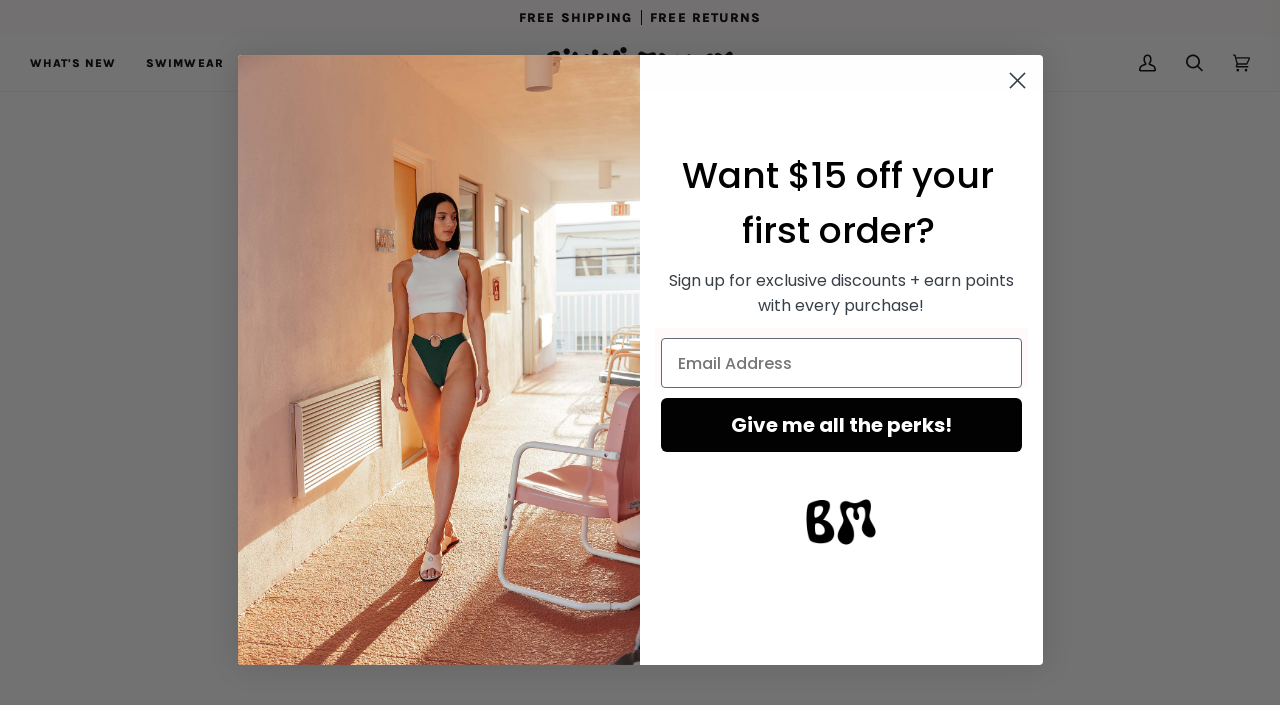

--- FILE ---
content_type: text/html; charset=utf-8
request_url: https://shopbikinimarket.com/collections/summer-69
body_size: 36086
content:
<!doctype html>




<html class="no-js" lang="en" ><head>
  <meta charset="utf-8">
  <meta http-equiv="X-UA-Compatible" content="IE=edge,chrome=1">
  <meta name="viewport" content="width=device-width,initial-scale=1,viewport-fit=cover">
  <meta name="theme-color" content="#ffeaf3"><link rel="canonical" href="https://shopbikinimarket.com/collections/summer-69"><!-- ======================= Pipeline Theme V7.1.3 ========================= -->

  <!-- Preloading ================================================================== -->

  <link rel="preconnect" href="https://cdn.shopify.com" crossorigin>
  <link rel="dns-prefetch" href="https://cdn.shopify.com">
  <link rel="preconnect" href="https://fonts.shopify.com" crossorigin>
  <link rel="dns-prefetch" href="https://fonts.shopifycdn.com">
  <link rel="preconnect" href="https://monorail-edge.shopifysvc.com" crossorigin>

  <link rel="preload" href="//shopbikinimarket.com/cdn/fonts/karla/karla_n4.40497e07df527e6a50e58fb17ef1950c72f3e32c.woff2" as="font" type="font/woff2" crossorigin>
  <link rel="preload" href="//shopbikinimarket.com/cdn/fonts/karla/karla_n7.4358a847d4875593d69cfc3f8cc0b44c17b3ed03.woff2" as="font" type="font/woff2" crossorigin>
  <link rel="preload" href="//shopbikinimarket.com/cdn/fonts/karla/karla_n7.4358a847d4875593d69cfc3f8cc0b44c17b3ed03.woff2" as="font" type="font/woff2" crossorigin>

  <link href="//shopbikinimarket.com/cdn/shop/t/20/assets/vendor.js?v=144118437607305429831704136652" as="script" rel="preload">
  <link href="//shopbikinimarket.com/cdn/shop/t/20/assets/theme.js?v=154126698806131224561704136652" as="script" rel="preload">
  <link href="//shopbikinimarket.com/cdn/shop/t/20/assets/theme.css?v=36017684753119261781705358824" as="script" rel="preload">

  <!-- Title and description ================================================ --><link rel="shortcut icon" href="//shopbikinimarket.com/cdn/shop/files/Untitled_design-5_32x32.png?v=1706803928" type="image/png">
  <title>
    

    Summer &#39;69 Applod | Bikini Market

  </title><meta name="description" content="Shop International Swimwear and Beachwear | Bikini Market Miami Online Boutique Get 15% off your first order with code FIRST15 and sign up to earn points on every purchase!">
  <!-- /snippets/social-meta-tags.liquid --><meta property="og:site_name" content="Bikini Market">
<meta property="og:url" content="https://shopbikinimarket.com/collections/summer-69">
<meta property="og:title" content="Summer &#39;69 Applod | Bikini Market">
<meta property="og:type" content="website">
<meta property="og:description" content="Shop International Swimwear and Beachwear | Bikini Market Miami Online Boutique Get 15% off your first order with code FIRST15 and sign up to earn points on every purchase!"><meta property="og:image" content="http://shopbikinimarket.com/cdn/shop/files/sopify_link_2.jpg?v=1691208255">
    <meta property="og:image:secure_url" content="https://shopbikinimarket.com/cdn/shop/files/sopify_link_2.jpg?v=1691208255">
    <meta property="og:image:width" content="1200">
    <meta property="og:image:height" content="628">


<meta name="twitter:site" content="@">
<meta name="twitter:card" content="summary_large_image">
<meta name="twitter:title" content="Summer &#39;69 Applod | Bikini Market">
<meta name="twitter:description" content="Shop International Swimwear and Beachwear | Bikini Market Miami Online Boutique Get 15% off your first order with code FIRST15 and sign up to earn points on every purchase!"><!-- CSS ================================================================== -->

  <link href="//shopbikinimarket.com/cdn/shop/t/20/assets/font-settings.css?v=31378248872875288721759333325" rel="stylesheet" type="text/css" media="all" />

  <!-- /snippets/css-variables.liquid -->


<style data-shopify>

:root {
/* ================ Layout Variables ================ */






--LAYOUT-WIDTH: 1100px;
--LAYOUT-GUTTER: 15px;
--LAYOUT-GUTTER-OFFSET: -15px;
--NAV-GUTTER: 15px;
--LAYOUT-OUTER: 30px;

/* ================ Product video ================ */

--COLOR-VIDEO-BG: #f1f1f1;


/* ================ Color Variables ================ */

/* === Backgrounds ===*/
--COLOR-BG: #fefefe;
--COLOR-BG-ACCENT: #fcfaf7;

/* === Text colors ===*/
--COLOR-TEXT-DARK: #000000;
--COLOR-TEXT: #000000;
--COLOR-TEXT-LIGHT: #4c4c4c;

/* === Bright color ===*/
--COLOR-PRIMARY: #e23d87;
--COLOR-PRIMARY-HOVER: #c70b5f;
--COLOR-PRIMARY-FADE: rgba(226, 61, 135, 0.05);
--COLOR-PRIMARY-FADE-HOVER: rgba(226, 61, 135, 0.1);--COLOR-PRIMARY-OPPOSITE: #ffffff;

/* === Secondary/link Color ===*/
--COLOR-SECONDARY: #ffeaf3;
--COLOR-SECONDARY-HOVER: #ff9dc7;
--COLOR-SECONDARY-FADE: rgba(255, 234, 243, 0.05);
--COLOR-SECONDARY-FADE-HOVER: rgba(255, 234, 243, 0.1);--COLOR-SECONDARY-OPPOSITE: #040002;

/* === Shades of grey ===*/
--COLOR-A5:  rgba(0, 0, 0, 0.05);
--COLOR-A10: rgba(0, 0, 0, 0.1);
--COLOR-A20: rgba(0, 0, 0, 0.2);
--COLOR-A35: rgba(0, 0, 0, 0.35);
--COLOR-A50: rgba(0, 0, 0, 0.5);
--COLOR-A80: rgba(0, 0, 0, 0.8);
--COLOR-A90: rgba(0, 0, 0, 0.9);
--COLOR-A95: rgba(0, 0, 0, 0.95);


/* ================ Inverted Color Variables ================ */

--INVERSE-BG: #fff9f9;
--INVERSE-BG-ACCENT: #fff9f9;

/* === Text colors ===*/
--INVERSE-TEXT-DARK: #404040;
--INVERSE-TEXT: #000000;
--INVERSE-TEXT-LIGHT: #4d4b4b;

/* === Bright color ===*/
--INVERSE-PRIMARY: #ffeaf3;
--INVERSE-PRIMARY-HOVER: #ff9dc7;
--INVERSE-PRIMARY-FADE: rgba(255, 234, 243, 0.05);
--INVERSE-PRIMARY-FADE-HOVER: rgba(255, 234, 243, 0.1);--INVERSE-PRIMARY-OPPOSITE: #040002;


/* === Second Color ===*/
--INVERSE-SECONDARY: #dff3fd;
--INVERSE-SECONDARY-HOVER: #91dbff;
--INVERSE-SECONDARY-FADE: rgba(223, 243, 253, 0.05);
--INVERSE-SECONDARY-FADE-HOVER: rgba(223, 243, 253, 0.1);--INVERSE-SECONDARY-OPPOSITE: #000000;


/* === Shades of grey ===*/
--INVERSE-A5:  rgba(0, 0, 0, 0.05);
--INVERSE-A10: rgba(0, 0, 0, 0.1);
--INVERSE-A20: rgba(0, 0, 0, 0.2);
--INVERSE-A35: rgba(0, 0, 0, 0.3);
--INVERSE-A80: rgba(0, 0, 0, 0.8);
--INVERSE-A90: rgba(0, 0, 0, 0.9);
--INVERSE-A95: rgba(0, 0, 0, 0.95);


/* ================ Bright Color Variables ================ */

--BRIGHT-BG: #fefefe;
--BRIGHT-BG-ACCENT: #ffeaf3;

/* === Text colors ===*/
--BRIGHT-TEXT-DARK: #404040;
--BRIGHT-TEXT: #000000;
--BRIGHT-TEXT-LIGHT: #4c4c4c;

/* === Bright color ===*/
--BRIGHT-PRIMARY: #ffeaf3;
--BRIGHT-PRIMARY-HOVER: #ff9dc7;
--BRIGHT-PRIMARY-FADE: rgba(255, 234, 243, 0.05);
--BRIGHT-PRIMARY-FADE-HOVER: rgba(255, 234, 243, 0.1);--BRIGHT-PRIMARY-OPPOSITE: #040002;


/* === Second Color ===*/
--BRIGHT-SECONDARY: #e23d87;
--BRIGHT-SECONDARY-HOVER: #c70b5f;
--BRIGHT-SECONDARY-FADE: rgba(226, 61, 135, 0.05);
--BRIGHT-SECONDARY-FADE-HOVER: rgba(226, 61, 135, 0.1);--BRIGHT-SECONDARY-OPPOSITE: #ffffff;


/* === Shades of grey ===*/
--BRIGHT-A5:  rgba(0, 0, 0, 0.05);
--BRIGHT-A10: rgba(0, 0, 0, 0.1);
--BRIGHT-A20: rgba(0, 0, 0, 0.2);
--BRIGHT-A35: rgba(0, 0, 0, 0.3);
--BRIGHT-A80: rgba(0, 0, 0, 0.8);
--BRIGHT-A90: rgba(0, 0, 0, 0.9);
--BRIGHT-A95: rgba(0, 0, 0, 0.95);


/* === Account Bar ===*/
--COLOR-ANNOUNCEMENT-BG: #fff9f9;
--COLOR-ANNOUNCEMENT-TEXT: #000000;

/* === Nav and dropdown link background ===*/
--COLOR-NAV: #fefefe;
--COLOR-NAV-TEXT: #000000;
--COLOR-NAV-TEXT-DARK: #000000;
--COLOR-NAV-TEXT-LIGHT: #4c4c4c;
--COLOR-NAV-BORDER: #f8f0e7;
--COLOR-NAV-A10: rgba(0, 0, 0, 0.1);
--COLOR-NAV-A50: rgba(0, 0, 0, 0.5);
--COLOR-HIGHLIGHT-LINK: #e23d87;

/* === Site Footer ===*/
--COLOR-FOOTER-BG: #fff9f9;
--COLOR-FOOTER-TEXT: #000000;
--COLOR-FOOTER-A5: rgba(0, 0, 0, 0.05);
--COLOR-FOOTER-A15: rgba(0, 0, 0, 0.15);
--COLOR-FOOTER-A90: rgba(0, 0, 0, 0.9);

/* === Sub-Footer ===*/
--COLOR-SUB-FOOTER-BG: #fff9f9;
--COLOR-SUB-FOOTER-TEXT: #000000;
--COLOR-SUB-FOOTER-A5: rgba(0, 0, 0, 0.05);
--COLOR-SUB-FOOTER-A15: rgba(0, 0, 0, 0.15);
--COLOR-SUB-FOOTER-A90: rgba(0, 0, 0, 0.9);

/* === Products ===*/
--PRODUCT-GRID-ASPECT-RATIO: 70.0%;

/* === Product badges ===*/
--COLOR-BADGE: #ffffff;
--COLOR-BADGE-TEXT: #000000;
--COLOR-BADGE-TEXT-DARK: #000000;
--COLOR-BADGE-TEXT-HOVER: #262626;
--COLOR-BADGE-HAIRLINE: #f2f2f2;

/* === Product item slider ===*/--COLOR-PRODUCT-SLIDER: #ffffff;--COLOR-PRODUCT-SLIDER-OPPOSITE: rgba(13, 13, 13, 0.06);/* === disabled form colors ===*/
--COLOR-DISABLED-BG: #e5e5e5;
--COLOR-DISABLED-TEXT: #a5a5a5;

--INVERSE-DISABLED-BG: #e6e0e0;
--INVERSE-DISABLED-TEXT: #a6a2a2;


/* === Tailwind RGBA Palette ===*/
--RGB-CANVAS: 254 254 254;
--RGB-CONTENT: 0 0 0;
--RGB-PRIMARY: 226 61 135;
--RGB-SECONDARY: 255 234 243;

--RGB-DARK-CANVAS: 255 249 249;
--RGB-DARK-CONTENT: 0 0 0;
--RGB-DARK-PRIMARY: 255 234 243;
--RGB-DARK-SECONDARY: 223 243 253;

--RGB-BRIGHT-CANVAS: 254 254 254;
--RGB-BRIGHT-CONTENT: 0 0 0;
--RGB-BRIGHT-PRIMARY: 255 234 243;
--RGB-BRIGHT-SECONDARY: 226 61 135;

--RGB-PRIMARY-CONTRAST: 255 255 255;
--RGB-SECONDARY-CONTRAST: 4 0 2;

--RGB-DARK-PRIMARY-CONTRAST: 4 0 2;
--RGB-DARK-SECONDARY-CONTRAST: 0 0 0;

--RGB-BRIGHT-PRIMARY-CONTRAST: 4 0 2;
--RGB-BRIGHT-SECONDARY-CONTRAST: 255 255 255;


/* === Button Radius === */
--BUTTON-RADIUS: 2px;


/* ================ Typography ================ */

--FONT-STACK-BODY: Karla, sans-serif;
--FONT-STYLE-BODY: normal;
--FONT-WEIGHT-BODY: 400;
--FONT-WEIGHT-BODY-BOLD: 500;
--FONT-ADJUST-BODY: 1.0;

  --FONT-BODY-TRANSFORM: none;
  --FONT-BODY-LETTER-SPACING: normal;


--FONT-STACK-HEADING: Karla, sans-serif;
--FONT-STYLE-HEADING: normal;
--FONT-WEIGHT-HEADING: 700;
--FONT-WEIGHT-HEADING-BOLD: 800;
--FONT-ADJUST-HEADING: 1.0;

  --FONT-HEADING-TRANSFORM: none;
  --FONT-HEADING-LETTER-SPACING: normal;


--FONT-STACK-ACCENT: Karla, sans-serif;
--FONT-STYLE-ACCENT: normal;
--FONT-WEIGHT-ACCENT: 700;
--FONT-WEIGHT-ACCENT-BOLD: 800;
--FONT-ADJUST-ACCENT: 1.0;

  --FONT-ACCENT-TRANSFORM: uppercase;
  --FONT-ACCENT-LETTER-SPACING: 0.09em;

--TYPE-STACK-NAV: Karla, sans-serif;
--TYPE-STYLE-NAV: normal;
--TYPE-ADJUST-NAV: 1.0;
--TYPE-WEIGHT-NAV: 800;

  --FONT-NAV-TRANSFORM: uppercase;
  --FONT-NAV-LETTER-SPACING: 0.09em;

--TYPE-STACK-BUTTON: Karla, sans-serif;
--TYPE-STYLE-BUTTON: normal;
--TYPE-ADJUST-BUTTON: 1.0;
--TYPE-WEIGHT-BUTTON: 800;

  --FONT-BUTTON-TRANSFORM: uppercase;
  --FONT-BUTTON-LETTER-SPACING: 0.09em;

--TYPE-STACK-KICKER: Karla, sans-serif;
--TYPE-STYLE-KICKER: normal;
--TYPE-ADJUST-KICKER: 1.0;
--TYPE-WEIGHT-KICKER: 800;

  --FONT-KICKER-TRANSFORM: uppercase;
  --FONT-KICKER-LETTER-SPACING: 0.09em;


--ICO-SELECT: url('//shopbikinimarket.com/cdn/shop/t/20/assets/ico-select.svg?v=81051732346089516851709930049');

/* ================ Photo correction ================ */
--PHOTO-CORRECTION: 100%;



}


/* ================ Typography ================ */
/* ================ type-scale.com ============ */

/* 1.16 base 13 */
:root {
 --font-1: 10px;
 --font-2: 11.3px;
 --font-3: 12px;
 --font-4: 13px;
 --font-5: 15.5px;
 --font-6: 17px;
 --font-7: 20px;
 --font-8: 23.5px;
 --font-9: 27px;
 --font-10:32px;
 --font-11:37px;
 --font-12:43px;
 --font-13:49px;
 --font-14:57px;
 --font-15:67px;
}

/* 1.175 base 13.5 */
@media only screen and (min-width: 480px) and (max-width: 1099px) {
  :root {
    --font-1: 10px;
    --font-2: 11.5px;
    --font-3: 12.5px;
    --font-4: 13.5px;
    --font-5: 16px;
    --font-6: 18px;
    --font-7: 21px;
    --font-8: 25px;
    --font-9: 29px;
    --font-10:34px;
    --font-11:40px;
    --font-12:47px;
    --font-13:56px;
    --font-14:65px;
   --font-15:77px;
  }
}
/* 1.22 base 14.5 */
@media only screen and (min-width: 1100px) {
  :root {
    --font-1: 10px;
    --font-2: 11.5px;
    --font-3: 13px;
    --font-4: 14.5px;
    --font-5: 17.5px;
    --font-6: 22px;
    --font-7: 26px;
    --font-8: 32px;
    --font-9: 39px;
    --font-10:48px;
    --font-11:58px;
    --font-12:71px;
    --font-13:87px;
    --font-14:106px;
    --font-15:129px;
 }
}


</style>


  <link href="//shopbikinimarket.com/cdn/shop/t/20/assets/theme.css?v=36017684753119261781705358824" rel="stylesheet" type="text/css" media="all" />

  <script>
    document.documentElement.className = document.documentElement.className.replace('no-js', 'js');

    
      document.documentElement.classList.add('aos-initialized');let root = '/';
    if (root[root.length - 1] !== '/') {
      root = `${root}/`;
    }
    var theme = {
      routes: {
        root_url: root,
        cart: '/cart',
        cart_add_url: '/cart/add',
        product_recommendations_url: '/recommendations/products',
        account_addresses_url: '/account/addresses',
        predictive_search_url: '/search/suggest'
      },
      state: {
        cartOpen: null,
      },
      sizes: {
        small: 480,
        medium: 768,
        large: 1100,
        widescreen: 1400
      },
      assets: {
        photoswipe: '//shopbikinimarket.com/cdn/shop/t/20/assets/photoswipe.js?v=162613001030112971491704136652',
        smoothscroll: '//shopbikinimarket.com/cdn/shop/t/20/assets/smoothscroll.js?v=37906625415260927261704136652',
        swatches: '//shopbikinimarket.com/cdn/shop/t/20/assets/swatches.json?v=154940297821828866241704136652',
        noImage: '//shopbikinimarket.com/cdn/shopifycloud/storefront/assets/no-image-2048-a2addb12.gif',
        base: '//shopbikinimarket.com/cdn/shop/t/20/assets/'
      },
      strings: {
        swatchesKey: "Color, Colour",
        addToCart: "Add to Cart",
        estimateShipping: "Estimate shipping",
        noShippingAvailable: "We do not ship to this destination.",
        free: "Free",
        from: "From",
        preOrder: "Pre-order",
        soldOut: "Sold Out",
        sale: "Sale",
        subscription: "Subscription",
        unavailable: "Unavailable",
        unitPrice: "Unit price",
        unitPriceSeparator: "per",
        stockout: "All available stock is in cart",
        products: "Products",
        pages: "Pages",
        collections: "Collections",
        resultsFor: "Results for",
        noResultsFor: "No results for",
        articles: "Articles",
        successMessage: "Link copied to clipboard",
      },
      settings: {
        badge_sale_type: "percentage",
        animate_hover: false,
        animate_scroll: true,
        show_locale_desktop: null,
        show_locale_mobile: null,
        show_currency_desktop: null,
        show_currency_mobile: null,
        currency_select_type: "country",
        currency_code_enable: false,
        cycle_images_hover_delay: 1.5
      },
      info: {
        name: 'pipeline'
      },
      version: '7.1.3',
      moneyFormat: "\u003cspan class=money\u003e${{amount}}\u003c\/span\u003e",
      shopCurrency: "USD",
      currencyCode: "USD"
    }
    let windowInnerHeight = window.innerHeight;
    document.documentElement.style.setProperty('--full-screen', `${windowInnerHeight}px`);
    document.documentElement.style.setProperty('--three-quarters', `${windowInnerHeight * 0.75}px`);
    document.documentElement.style.setProperty('--two-thirds', `${windowInnerHeight * 0.66}px`);
    document.documentElement.style.setProperty('--one-half', `${windowInnerHeight * 0.5}px`);
    document.documentElement.style.setProperty('--one-third', `${windowInnerHeight * 0.33}px`);
    document.documentElement.style.setProperty('--one-fifth', `${windowInnerHeight * 0.2}px`);

    window.isRTL = document.documentElement.getAttribute('dir') === 'rtl';
  </script><!-- Theme Javascript ============================================================== -->
  <script src="//shopbikinimarket.com/cdn/shop/t/20/assets/vendor.js?v=144118437607305429831704136652" defer="defer"></script>
  <script src="//shopbikinimarket.com/cdn/shop/t/20/assets/theme.js?v=154126698806131224561704136652" defer="defer"></script>

  <script>
    (function () {
      function onPageShowEvents() {
        if ('requestIdleCallback' in window) {
          requestIdleCallback(initCartEvent, { timeout: 500 })
        } else {
          initCartEvent()
        }
        function initCartEvent(){
          window.fetch(window.theme.routes.cart + '.js')
          .then((response) => {
            if(!response.ok){
              throw {status: response.statusText};
            }
            return response.json();
          })
          .then((response) => {
            document.dispatchEvent(new CustomEvent('theme:cart:change', {
              detail: {
                cart: response,
              },
              bubbles: true,
            }));
            return response;
          })
          .catch((e) => {
            console.error(e);
          });
        }
      };
      window.onpageshow = onPageShowEvents;
    })();
  </script>

  <script type="text/javascript">
    if (window.MSInputMethodContext && document.documentMode) {
      var scripts = document.getElementsByTagName('script')[0];
      var polyfill = document.createElement("script");
      polyfill.defer = true;
      polyfill.src = "//shopbikinimarket.com/cdn/shop/t/20/assets/ie11.js?v=144489047535103983231704136652";

      scripts.parentNode.insertBefore(polyfill, scripts);
    }
  </script>

  <!-- Shopify app scripts =========================================================== -->
  <script>window.performance && window.performance.mark && window.performance.mark('shopify.content_for_header.start');</script><meta name="google-site-verification" content="wVNNvLAsUGsChBZ-Isog1aeVTEhPacCe3dtldUNmQks">
<meta name="facebook-domain-verification" content="ozgep0ui9qymm5vritf3a77eebpb6t">
<meta name="google-site-verification" content="5GnZoX9pkzU1e7EN0PNSuvRlSO0N29HdulJPUlxqwI4">
<meta id="shopify-digital-wallet" name="shopify-digital-wallet" content="/52997423283/digital_wallets/dialog">
<meta name="shopify-checkout-api-token" content="79c64d90c6edec6c453e4ae61c726af6">
<meta id="in-context-paypal-metadata" data-shop-id="52997423283" data-venmo-supported="false" data-environment="production" data-locale="en_US" data-paypal-v4="true" data-currency="USD">
<link rel="alternate" type="application/atom+xml" title="Feed" href="/collections/summer-69.atom" />
<link rel="alternate" type="application/json+oembed" href="https://shopbikinimarket.com/collections/summer-69.oembed">
<script async="async" src="/checkouts/internal/preloads.js?locale=en-US"></script>
<link rel="preconnect" href="https://shop.app" crossorigin="anonymous">
<script async="async" src="https://shop.app/checkouts/internal/preloads.js?locale=en-US&shop_id=52997423283" crossorigin="anonymous"></script>
<script id="apple-pay-shop-capabilities" type="application/json">{"shopId":52997423283,"countryCode":"US","currencyCode":"USD","merchantCapabilities":["supports3DS"],"merchantId":"gid:\/\/shopify\/Shop\/52997423283","merchantName":"Bikini Market","requiredBillingContactFields":["postalAddress","email"],"requiredShippingContactFields":["postalAddress","email"],"shippingType":"shipping","supportedNetworks":["visa","masterCard","amex","discover","elo","jcb"],"total":{"type":"pending","label":"Bikini Market","amount":"1.00"},"shopifyPaymentsEnabled":true,"supportsSubscriptions":true}</script>
<script id="shopify-features" type="application/json">{"accessToken":"79c64d90c6edec6c453e4ae61c726af6","betas":["rich-media-storefront-analytics"],"domain":"shopbikinimarket.com","predictiveSearch":true,"shopId":52997423283,"locale":"en"}</script>
<script>var Shopify = Shopify || {};
Shopify.shop = "thebikinimarket.myshopify.com";
Shopify.locale = "en";
Shopify.currency = {"active":"USD","rate":"1.0"};
Shopify.country = "US";
Shopify.theme = {"name":"Pipeline 7.1.3 updated 1\/1\/24","id":135389708467,"schema_name":"Pipeline","schema_version":"7.1.3","theme_store_id":739,"role":"main"};
Shopify.theme.handle = "null";
Shopify.theme.style = {"id":null,"handle":null};
Shopify.cdnHost = "shopbikinimarket.com/cdn";
Shopify.routes = Shopify.routes || {};
Shopify.routes.root = "/";</script>
<script type="module">!function(o){(o.Shopify=o.Shopify||{}).modules=!0}(window);</script>
<script>!function(o){function n(){var o=[];function n(){o.push(Array.prototype.slice.apply(arguments))}return n.q=o,n}var t=o.Shopify=o.Shopify||{};t.loadFeatures=n(),t.autoloadFeatures=n()}(window);</script>
<script>
  window.ShopifyPay = window.ShopifyPay || {};
  window.ShopifyPay.apiHost = "shop.app\/pay";
  window.ShopifyPay.redirectState = null;
</script>
<script id="shop-js-analytics" type="application/json">{"pageType":"collection"}</script>
<script defer="defer" async type="module" src="//shopbikinimarket.com/cdn/shopifycloud/shop-js/modules/v2/client.init-shop-cart-sync_D0dqhulL.en.esm.js"></script>
<script defer="defer" async type="module" src="//shopbikinimarket.com/cdn/shopifycloud/shop-js/modules/v2/chunk.common_CpVO7qML.esm.js"></script>
<script type="module">
  await import("//shopbikinimarket.com/cdn/shopifycloud/shop-js/modules/v2/client.init-shop-cart-sync_D0dqhulL.en.esm.js");
await import("//shopbikinimarket.com/cdn/shopifycloud/shop-js/modules/v2/chunk.common_CpVO7qML.esm.js");

  window.Shopify.SignInWithShop?.initShopCartSync?.({"fedCMEnabled":true,"windoidEnabled":true});

</script>
<script>
  window.Shopify = window.Shopify || {};
  if (!window.Shopify.featureAssets) window.Shopify.featureAssets = {};
  window.Shopify.featureAssets['shop-js'] = {"shop-cart-sync":["modules/v2/client.shop-cart-sync_D9bwt38V.en.esm.js","modules/v2/chunk.common_CpVO7qML.esm.js"],"init-fed-cm":["modules/v2/client.init-fed-cm_BJ8NPuHe.en.esm.js","modules/v2/chunk.common_CpVO7qML.esm.js"],"init-shop-email-lookup-coordinator":["modules/v2/client.init-shop-email-lookup-coordinator_pVrP2-kG.en.esm.js","modules/v2/chunk.common_CpVO7qML.esm.js"],"shop-cash-offers":["modules/v2/client.shop-cash-offers_CNh7FWN-.en.esm.js","modules/v2/chunk.common_CpVO7qML.esm.js","modules/v2/chunk.modal_DKF6x0Jh.esm.js"],"init-shop-cart-sync":["modules/v2/client.init-shop-cart-sync_D0dqhulL.en.esm.js","modules/v2/chunk.common_CpVO7qML.esm.js"],"init-windoid":["modules/v2/client.init-windoid_DaoAelzT.en.esm.js","modules/v2/chunk.common_CpVO7qML.esm.js"],"shop-toast-manager":["modules/v2/client.shop-toast-manager_1DND8Tac.en.esm.js","modules/v2/chunk.common_CpVO7qML.esm.js"],"pay-button":["modules/v2/client.pay-button_CFeQi1r6.en.esm.js","modules/v2/chunk.common_CpVO7qML.esm.js"],"shop-button":["modules/v2/client.shop-button_Ca94MDdQ.en.esm.js","modules/v2/chunk.common_CpVO7qML.esm.js"],"shop-login-button":["modules/v2/client.shop-login-button_DPYNfp1Z.en.esm.js","modules/v2/chunk.common_CpVO7qML.esm.js","modules/v2/chunk.modal_DKF6x0Jh.esm.js"],"avatar":["modules/v2/client.avatar_BTnouDA3.en.esm.js"],"shop-follow-button":["modules/v2/client.shop-follow-button_BMKh4nJE.en.esm.js","modules/v2/chunk.common_CpVO7qML.esm.js","modules/v2/chunk.modal_DKF6x0Jh.esm.js"],"init-customer-accounts-sign-up":["modules/v2/client.init-customer-accounts-sign-up_CJXi5kRN.en.esm.js","modules/v2/client.shop-login-button_DPYNfp1Z.en.esm.js","modules/v2/chunk.common_CpVO7qML.esm.js","modules/v2/chunk.modal_DKF6x0Jh.esm.js"],"init-shop-for-new-customer-accounts":["modules/v2/client.init-shop-for-new-customer-accounts_BoBxkgWu.en.esm.js","modules/v2/client.shop-login-button_DPYNfp1Z.en.esm.js","modules/v2/chunk.common_CpVO7qML.esm.js","modules/v2/chunk.modal_DKF6x0Jh.esm.js"],"init-customer-accounts":["modules/v2/client.init-customer-accounts_DCuDTzpR.en.esm.js","modules/v2/client.shop-login-button_DPYNfp1Z.en.esm.js","modules/v2/chunk.common_CpVO7qML.esm.js","modules/v2/chunk.modal_DKF6x0Jh.esm.js"],"checkout-modal":["modules/v2/client.checkout-modal_U_3e4VxF.en.esm.js","modules/v2/chunk.common_CpVO7qML.esm.js","modules/v2/chunk.modal_DKF6x0Jh.esm.js"],"lead-capture":["modules/v2/client.lead-capture_DEgn0Z8u.en.esm.js","modules/v2/chunk.common_CpVO7qML.esm.js","modules/v2/chunk.modal_DKF6x0Jh.esm.js"],"shop-login":["modules/v2/client.shop-login_CoM5QKZ_.en.esm.js","modules/v2/chunk.common_CpVO7qML.esm.js","modules/v2/chunk.modal_DKF6x0Jh.esm.js"],"payment-terms":["modules/v2/client.payment-terms_BmrqWn8r.en.esm.js","modules/v2/chunk.common_CpVO7qML.esm.js","modules/v2/chunk.modal_DKF6x0Jh.esm.js"]};
</script>
<script>(function() {
  var isLoaded = false;
  function asyncLoad() {
    if (isLoaded) return;
    isLoaded = true;
    var urls = ["https:\/\/cdn-loyalty.yotpo.com\/loader\/A7yCFsB87xkWLCzAH_n1Pg.js?shop=thebikinimarket.myshopify.com","https:\/\/whatschat.shopiapps.in\/script\/sp-whatsapp-app-tabs.js?version=1.0\u0026shop=thebikinimarket.myshopify.com","https:\/\/cdn.nfcube.com\/instafeed-14811d1119695752648ec14777517ae5.js?shop=thebikinimarket.myshopify.com","https:\/\/size-chart.kalis.no\/script\/thebikinimarket.myshopify.com.js?ver=20250828160402_525405\u0026shop=thebikinimarket.myshopify.com"];
    for (var i = 0; i < urls.length; i++) {
      var s = document.createElement('script');
      s.type = 'text/javascript';
      s.async = true;
      s.src = urls[i];
      var x = document.getElementsByTagName('script')[0];
      x.parentNode.insertBefore(s, x);
    }
  };
  if(window.attachEvent) {
    window.attachEvent('onload', asyncLoad);
  } else {
    window.addEventListener('load', asyncLoad, false);
  }
})();</script>
<script id="__st">var __st={"a":52997423283,"offset":-18000,"reqid":"86168494-68ff-4f2b-8f1f-baaea36bf735-1765372626","pageurl":"shopbikinimarket.com\/collections\/summer-69","u":"fa16fd874db4","p":"collection","rtyp":"collection","rid":284032958643};</script>
<script>window.ShopifyPaypalV4VisibilityTracking = true;</script>
<script id="captcha-bootstrap">!function(){'use strict';const t='contact',e='account',n='new_comment',o=[[t,t],['blogs',n],['comments',n],[t,'customer']],c=[[e,'customer_login'],[e,'guest_login'],[e,'recover_customer_password'],[e,'create_customer']],r=t=>t.map((([t,e])=>`form[action*='/${t}']:not([data-nocaptcha='true']) input[name='form_type'][value='${e}']`)).join(','),a=t=>()=>t?[...document.querySelectorAll(t)].map((t=>t.form)):[];function s(){const t=[...o],e=r(t);return a(e)}const i='password',u='form_key',d=['recaptcha-v3-token','g-recaptcha-response','h-captcha-response',i],f=()=>{try{return window.sessionStorage}catch{return}},m='__shopify_v',_=t=>t.elements[u];function p(t,e,n=!1){try{const o=window.sessionStorage,c=JSON.parse(o.getItem(e)),{data:r}=function(t){const{data:e,action:n}=t;return t[m]||n?{data:e,action:n}:{data:t,action:n}}(c);for(const[e,n]of Object.entries(r))t.elements[e]&&(t.elements[e].value=n);n&&o.removeItem(e)}catch(o){console.error('form repopulation failed',{error:o})}}const l='form_type',E='cptcha';function T(t){t.dataset[E]=!0}const w=window,h=w.document,L='Shopify',v='ce_forms',y='captcha';let A=!1;((t,e)=>{const n=(g='f06e6c50-85a8-45c8-87d0-21a2b65856fe',I='https://cdn.shopify.com/shopifycloud/storefront-forms-hcaptcha/ce_storefront_forms_captcha_hcaptcha.v1.5.2.iife.js',D={infoText:'Protected by hCaptcha',privacyText:'Privacy',termsText:'Terms'},(t,e,n)=>{const o=w[L][v],c=o.bindForm;if(c)return c(t,g,e,D).then(n);var r;o.q.push([[t,g,e,D],n]),r=I,A||(h.body.append(Object.assign(h.createElement('script'),{id:'captcha-provider',async:!0,src:r})),A=!0)});var g,I,D;w[L]=w[L]||{},w[L][v]=w[L][v]||{},w[L][v].q=[],w[L][y]=w[L][y]||{},w[L][y].protect=function(t,e){n(t,void 0,e),T(t)},Object.freeze(w[L][y]),function(t,e,n,w,h,L){const[v,y,A,g]=function(t,e,n){const i=e?o:[],u=t?c:[],d=[...i,...u],f=r(d),m=r(i),_=r(d.filter((([t,e])=>n.includes(e))));return[a(f),a(m),a(_),s()]}(w,h,L),I=t=>{const e=t.target;return e instanceof HTMLFormElement?e:e&&e.form},D=t=>v().includes(t);t.addEventListener('submit',(t=>{const e=I(t);if(!e)return;const n=D(e)&&!e.dataset.hcaptchaBound&&!e.dataset.recaptchaBound,o=_(e),c=g().includes(e)&&(!o||!o.value);(n||c)&&t.preventDefault(),c&&!n&&(function(t){try{if(!f())return;!function(t){const e=f();if(!e)return;const n=_(t);if(!n)return;const o=n.value;o&&e.removeItem(o)}(t);const e=Array.from(Array(32),(()=>Math.random().toString(36)[2])).join('');!function(t,e){_(t)||t.append(Object.assign(document.createElement('input'),{type:'hidden',name:u})),t.elements[u].value=e}(t,e),function(t,e){const n=f();if(!n)return;const o=[...t.querySelectorAll(`input[type='${i}']`)].map((({name:t})=>t)),c=[...d,...o],r={};for(const[a,s]of new FormData(t).entries())c.includes(a)||(r[a]=s);n.setItem(e,JSON.stringify({[m]:1,action:t.action,data:r}))}(t,e)}catch(e){console.error('failed to persist form',e)}}(e),e.submit())}));const S=(t,e)=>{t&&!t.dataset[E]&&(n(t,e.some((e=>e===t))),T(t))};for(const o of['focusin','change'])t.addEventListener(o,(t=>{const e=I(t);D(e)&&S(e,y())}));const B=e.get('form_key'),M=e.get(l),P=B&&M;t.addEventListener('DOMContentLoaded',(()=>{const t=y();if(P)for(const e of t)e.elements[l].value===M&&p(e,B);[...new Set([...A(),...v().filter((t=>'true'===t.dataset.shopifyCaptcha))])].forEach((e=>S(e,t)))}))}(h,new URLSearchParams(w.location.search),n,t,e,['guest_login'])})(!0,!0)}();</script>
<script integrity="sha256-52AcMU7V7pcBOXWImdc/TAGTFKeNjmkeM1Pvks/DTgc=" data-source-attribution="shopify.loadfeatures" defer="defer" src="//shopbikinimarket.com/cdn/shopifycloud/storefront/assets/storefront/load_feature-81c60534.js" crossorigin="anonymous"></script>
<script crossorigin="anonymous" defer="defer" src="//shopbikinimarket.com/cdn/shopifycloud/storefront/assets/shopify_pay/storefront-65b4c6d7.js?v=20250812"></script>
<script data-source-attribution="shopify.dynamic_checkout.dynamic.init">var Shopify=Shopify||{};Shopify.PaymentButton=Shopify.PaymentButton||{isStorefrontPortableWallets:!0,init:function(){window.Shopify.PaymentButton.init=function(){};var t=document.createElement("script");t.src="https://shopbikinimarket.com/cdn/shopifycloud/portable-wallets/latest/portable-wallets.en.js",t.type="module",document.head.appendChild(t)}};
</script>
<script data-source-attribution="shopify.dynamic_checkout.buyer_consent">
  function portableWalletsHideBuyerConsent(e){var t=document.getElementById("shopify-buyer-consent"),n=document.getElementById("shopify-subscription-policy-button");t&&n&&(t.classList.add("hidden"),t.setAttribute("aria-hidden","true"),n.removeEventListener("click",e))}function portableWalletsShowBuyerConsent(e){var t=document.getElementById("shopify-buyer-consent"),n=document.getElementById("shopify-subscription-policy-button");t&&n&&(t.classList.remove("hidden"),t.removeAttribute("aria-hidden"),n.addEventListener("click",e))}window.Shopify?.PaymentButton&&(window.Shopify.PaymentButton.hideBuyerConsent=portableWalletsHideBuyerConsent,window.Shopify.PaymentButton.showBuyerConsent=portableWalletsShowBuyerConsent);
</script>
<script data-source-attribution="shopify.dynamic_checkout.cart.bootstrap">document.addEventListener("DOMContentLoaded",(function(){function t(){return document.querySelector("shopify-accelerated-checkout-cart, shopify-accelerated-checkout")}if(t())Shopify.PaymentButton.init();else{new MutationObserver((function(e,n){t()&&(Shopify.PaymentButton.init(),n.disconnect())})).observe(document.body,{childList:!0,subtree:!0})}}));
</script>
<link id="shopify-accelerated-checkout-styles" rel="stylesheet" media="screen" href="https://shopbikinimarket.com/cdn/shopifycloud/portable-wallets/latest/accelerated-checkout-backwards-compat.css" crossorigin="anonymous">
<style id="shopify-accelerated-checkout-cart">
        #shopify-buyer-consent {
  margin-top: 1em;
  display: inline-block;
  width: 100%;
}

#shopify-buyer-consent.hidden {
  display: none;
}

#shopify-subscription-policy-button {
  background: none;
  border: none;
  padding: 0;
  text-decoration: underline;
  font-size: inherit;
  cursor: pointer;
}

#shopify-subscription-policy-button::before {
  box-shadow: none;
}

      </style>

<script>window.performance && window.performance.mark && window.performance.mark('shopify.content_for_header.end');</script>
<!-- BEGIN app block: shopify://apps/klaviyo-email-marketing-sms/blocks/klaviyo-onsite-embed/2632fe16-c075-4321-a88b-50b567f42507 -->












  <script async src="https://static.klaviyo.com/onsite/js/WsjZNz/klaviyo.js?company_id=WsjZNz"></script>
  <script>!function(){if(!window.klaviyo){window._klOnsite=window._klOnsite||[];try{window.klaviyo=new Proxy({},{get:function(n,i){return"push"===i?function(){var n;(n=window._klOnsite).push.apply(n,arguments)}:function(){for(var n=arguments.length,o=new Array(n),w=0;w<n;w++)o[w]=arguments[w];var t="function"==typeof o[o.length-1]?o.pop():void 0,e=new Promise((function(n){window._klOnsite.push([i].concat(o,[function(i){t&&t(i),n(i)}]))}));return e}}})}catch(n){window.klaviyo=window.klaviyo||[],window.klaviyo.push=function(){var n;(n=window._klOnsite).push.apply(n,arguments)}}}}();</script>

  




  <script>
    window.klaviyoReviewsProductDesignMode = false
  </script>







<!-- END app block --><link href="https://monorail-edge.shopifysvc.com" rel="dns-prefetch">
<script>(function(){if ("sendBeacon" in navigator && "performance" in window) {try {var session_token_from_headers = performance.getEntriesByType('navigation')[0].serverTiming.find(x => x.name == '_s').description;} catch {var session_token_from_headers = undefined;}var session_cookie_matches = document.cookie.match(/_shopify_s=([^;]*)/);var session_token_from_cookie = session_cookie_matches && session_cookie_matches.length === 2 ? session_cookie_matches[1] : "";var session_token = session_token_from_headers || session_token_from_cookie || "";function handle_abandonment_event(e) {var entries = performance.getEntries().filter(function(entry) {return /monorail-edge.shopifysvc.com/.test(entry.name);});if (!window.abandonment_tracked && entries.length === 0) {window.abandonment_tracked = true;var currentMs = Date.now();var navigation_start = performance.timing.navigationStart;var payload = {shop_id: 52997423283,url: window.location.href,navigation_start,duration: currentMs - navigation_start,session_token,page_type: "collection"};window.navigator.sendBeacon("https://monorail-edge.shopifysvc.com/v1/produce", JSON.stringify({schema_id: "online_store_buyer_site_abandonment/1.1",payload: payload,metadata: {event_created_at_ms: currentMs,event_sent_at_ms: currentMs}}));}}window.addEventListener('pagehide', handle_abandonment_event);}}());</script>
<script id="web-pixels-manager-setup">(function e(e,d,r,n,o){if(void 0===o&&(o={}),!Boolean(null===(a=null===(i=window.Shopify)||void 0===i?void 0:i.analytics)||void 0===a?void 0:a.replayQueue)){var i,a;window.Shopify=window.Shopify||{};var t=window.Shopify;t.analytics=t.analytics||{};var s=t.analytics;s.replayQueue=[],s.publish=function(e,d,r){return s.replayQueue.push([e,d,r]),!0};try{self.performance.mark("wpm:start")}catch(e){}var l=function(){var e={modern:/Edge?\/(1{2}[4-9]|1[2-9]\d|[2-9]\d{2}|\d{4,})\.\d+(\.\d+|)|Firefox\/(1{2}[4-9]|1[2-9]\d|[2-9]\d{2}|\d{4,})\.\d+(\.\d+|)|Chrom(ium|e)\/(9{2}|\d{3,})\.\d+(\.\d+|)|(Maci|X1{2}).+ Version\/(15\.\d+|(1[6-9]|[2-9]\d|\d{3,})\.\d+)([,.]\d+|)( \(\w+\)|)( Mobile\/\w+|) Safari\/|Chrome.+OPR\/(9{2}|\d{3,})\.\d+\.\d+|(CPU[ +]OS|iPhone[ +]OS|CPU[ +]iPhone|CPU IPhone OS|CPU iPad OS)[ +]+(15[._]\d+|(1[6-9]|[2-9]\d|\d{3,})[._]\d+)([._]\d+|)|Android:?[ /-](13[3-9]|1[4-9]\d|[2-9]\d{2}|\d{4,})(\.\d+|)(\.\d+|)|Android.+Firefox\/(13[5-9]|1[4-9]\d|[2-9]\d{2}|\d{4,})\.\d+(\.\d+|)|Android.+Chrom(ium|e)\/(13[3-9]|1[4-9]\d|[2-9]\d{2}|\d{4,})\.\d+(\.\d+|)|SamsungBrowser\/([2-9]\d|\d{3,})\.\d+/,legacy:/Edge?\/(1[6-9]|[2-9]\d|\d{3,})\.\d+(\.\d+|)|Firefox\/(5[4-9]|[6-9]\d|\d{3,})\.\d+(\.\d+|)|Chrom(ium|e)\/(5[1-9]|[6-9]\d|\d{3,})\.\d+(\.\d+|)([\d.]+$|.*Safari\/(?![\d.]+ Edge\/[\d.]+$))|(Maci|X1{2}).+ Version\/(10\.\d+|(1[1-9]|[2-9]\d|\d{3,})\.\d+)([,.]\d+|)( \(\w+\)|)( Mobile\/\w+|) Safari\/|Chrome.+OPR\/(3[89]|[4-9]\d|\d{3,})\.\d+\.\d+|(CPU[ +]OS|iPhone[ +]OS|CPU[ +]iPhone|CPU IPhone OS|CPU iPad OS)[ +]+(10[._]\d+|(1[1-9]|[2-9]\d|\d{3,})[._]\d+)([._]\d+|)|Android:?[ /-](13[3-9]|1[4-9]\d|[2-9]\d{2}|\d{4,})(\.\d+|)(\.\d+|)|Mobile Safari.+OPR\/([89]\d|\d{3,})\.\d+\.\d+|Android.+Firefox\/(13[5-9]|1[4-9]\d|[2-9]\d{2}|\d{4,})\.\d+(\.\d+|)|Android.+Chrom(ium|e)\/(13[3-9]|1[4-9]\d|[2-9]\d{2}|\d{4,})\.\d+(\.\d+|)|Android.+(UC? ?Browser|UCWEB|U3)[ /]?(15\.([5-9]|\d{2,})|(1[6-9]|[2-9]\d|\d{3,})\.\d+)\.\d+|SamsungBrowser\/(5\.\d+|([6-9]|\d{2,})\.\d+)|Android.+MQ{2}Browser\/(14(\.(9|\d{2,})|)|(1[5-9]|[2-9]\d|\d{3,})(\.\d+|))(\.\d+|)|K[Aa][Ii]OS\/(3\.\d+|([4-9]|\d{2,})\.\d+)(\.\d+|)/},d=e.modern,r=e.legacy,n=navigator.userAgent;return n.match(d)?"modern":n.match(r)?"legacy":"unknown"}(),u="modern"===l?"modern":"legacy",c=(null!=n?n:{modern:"",legacy:""})[u],f=function(e){return[e.baseUrl,"/wpm","/b",e.hashVersion,"modern"===e.buildTarget?"m":"l",".js"].join("")}({baseUrl:d,hashVersion:r,buildTarget:u}),m=function(e){var d=e.version,r=e.bundleTarget,n=e.surface,o=e.pageUrl,i=e.monorailEndpoint;return{emit:function(e){var a=e.status,t=e.errorMsg,s=(new Date).getTime(),l=JSON.stringify({metadata:{event_sent_at_ms:s},events:[{schema_id:"web_pixels_manager_load/3.1",payload:{version:d,bundle_target:r,page_url:o,status:a,surface:n,error_msg:t},metadata:{event_created_at_ms:s}}]});if(!i)return console&&console.warn&&console.warn("[Web Pixels Manager] No Monorail endpoint provided, skipping logging."),!1;try{return self.navigator.sendBeacon.bind(self.navigator)(i,l)}catch(e){}var u=new XMLHttpRequest;try{return u.open("POST",i,!0),u.setRequestHeader("Content-Type","text/plain"),u.send(l),!0}catch(e){return console&&console.warn&&console.warn("[Web Pixels Manager] Got an unhandled error while logging to Monorail."),!1}}}}({version:r,bundleTarget:l,surface:e.surface,pageUrl:self.location.href,monorailEndpoint:e.monorailEndpoint});try{o.browserTarget=l,function(e){var d=e.src,r=e.async,n=void 0===r||r,o=e.onload,i=e.onerror,a=e.sri,t=e.scriptDataAttributes,s=void 0===t?{}:t,l=document.createElement("script"),u=document.querySelector("head"),c=document.querySelector("body");if(l.async=n,l.src=d,a&&(l.integrity=a,l.crossOrigin="anonymous"),s)for(var f in s)if(Object.prototype.hasOwnProperty.call(s,f))try{l.dataset[f]=s[f]}catch(e){}if(o&&l.addEventListener("load",o),i&&l.addEventListener("error",i),u)u.appendChild(l);else{if(!c)throw new Error("Did not find a head or body element to append the script");c.appendChild(l)}}({src:f,async:!0,onload:function(){if(!function(){var e,d;return Boolean(null===(d=null===(e=window.Shopify)||void 0===e?void 0:e.analytics)||void 0===d?void 0:d.initialized)}()){var d=window.webPixelsManager.init(e)||void 0;if(d){var r=window.Shopify.analytics;r.replayQueue.forEach((function(e){var r=e[0],n=e[1],o=e[2];d.publishCustomEvent(r,n,o)})),r.replayQueue=[],r.publish=d.publishCustomEvent,r.visitor=d.visitor,r.initialized=!0}}},onerror:function(){return m.emit({status:"failed",errorMsg:"".concat(f," has failed to load")})},sri:function(e){var d=/^sha384-[A-Za-z0-9+/=]+$/;return"string"==typeof e&&d.test(e)}(c)?c:"",scriptDataAttributes:o}),m.emit({status:"loading"})}catch(e){m.emit({status:"failed",errorMsg:(null==e?void 0:e.message)||"Unknown error"})}}})({shopId: 52997423283,storefrontBaseUrl: "https://shopbikinimarket.com",extensionsBaseUrl: "https://extensions.shopifycdn.com/cdn/shopifycloud/web-pixels-manager",monorailEndpoint: "https://monorail-edge.shopifysvc.com/unstable/produce_batch",surface: "storefront-renderer",enabledBetaFlags: ["2dca8a86"],webPixelsConfigList: [{"id":"521207987","configuration":"{\"config\":\"{\\\"pixel_id\\\":\\\"G-DRWSBEG3TP\\\",\\\"target_country\\\":\\\"US\\\",\\\"gtag_events\\\":[{\\\"type\\\":\\\"purchase\\\",\\\"action_label\\\":\\\"G-DRWSBEG3TP\\\"},{\\\"type\\\":\\\"page_view\\\",\\\"action_label\\\":\\\"G-DRWSBEG3TP\\\"},{\\\"type\\\":\\\"view_item\\\",\\\"action_label\\\":\\\"G-DRWSBEG3TP\\\"},{\\\"type\\\":\\\"search\\\",\\\"action_label\\\":\\\"G-DRWSBEG3TP\\\"},{\\\"type\\\":\\\"add_to_cart\\\",\\\"action_label\\\":\\\"G-DRWSBEG3TP\\\"},{\\\"type\\\":\\\"begin_checkout\\\",\\\"action_label\\\":\\\"G-DRWSBEG3TP\\\"},{\\\"type\\\":\\\"add_payment_info\\\",\\\"action_label\\\":\\\"G-DRWSBEG3TP\\\"}],\\\"enable_monitoring_mode\\\":false}\"}","eventPayloadVersion":"v1","runtimeContext":"OPEN","scriptVersion":"b2a88bafab3e21179ed38636efcd8a93","type":"APP","apiClientId":1780363,"privacyPurposes":[],"dataSharingAdjustments":{"protectedCustomerApprovalScopes":["read_customer_address","read_customer_email","read_customer_name","read_customer_personal_data","read_customer_phone"]}},{"id":"195625139","configuration":"{\"pixel_id\":\"158239075925726\",\"pixel_type\":\"facebook_pixel\",\"metaapp_system_user_token\":\"-\"}","eventPayloadVersion":"v1","runtimeContext":"OPEN","scriptVersion":"ca16bc87fe92b6042fbaa3acc2fbdaa6","type":"APP","apiClientId":2329312,"privacyPurposes":["ANALYTICS","MARKETING","SALE_OF_DATA"],"dataSharingAdjustments":{"protectedCustomerApprovalScopes":["read_customer_address","read_customer_email","read_customer_name","read_customer_personal_data","read_customer_phone"]}},{"id":"shopify-app-pixel","configuration":"{}","eventPayloadVersion":"v1","runtimeContext":"STRICT","scriptVersion":"0450","apiClientId":"shopify-pixel","type":"APP","privacyPurposes":["ANALYTICS","MARKETING"]},{"id":"shopify-custom-pixel","eventPayloadVersion":"v1","runtimeContext":"LAX","scriptVersion":"0450","apiClientId":"shopify-pixel","type":"CUSTOM","privacyPurposes":["ANALYTICS","MARKETING"]}],isMerchantRequest: false,initData: {"shop":{"name":"Bikini Market","paymentSettings":{"currencyCode":"USD"},"myshopifyDomain":"thebikinimarket.myshopify.com","countryCode":"US","storefrontUrl":"https:\/\/shopbikinimarket.com"},"customer":null,"cart":null,"checkout":null,"productVariants":[],"purchasingCompany":null},},"https://shopbikinimarket.com/cdn","ae1676cfwd2530674p4253c800m34e853cb",{"modern":"","legacy":""},{"shopId":"52997423283","storefrontBaseUrl":"https:\/\/shopbikinimarket.com","extensionBaseUrl":"https:\/\/extensions.shopifycdn.com\/cdn\/shopifycloud\/web-pixels-manager","surface":"storefront-renderer","enabledBetaFlags":"[\"2dca8a86\"]","isMerchantRequest":"false","hashVersion":"ae1676cfwd2530674p4253c800m34e853cb","publish":"custom","events":"[[\"page_viewed\",{}],[\"collection_viewed\",{\"collection\":{\"id\":\"284032958643\",\"title\":\"Summer '69 Edit\",\"productVariants\":[{\"price\":{\"amount\":65.0,\"currencyCode\":\"USD\"},\"product\":{\"title\":\"Art Club Obsession Bikini Top\",\"vendor\":\"Bikini Market\",\"id\":\"6987217698995\",\"untranslatedTitle\":\"Art Club Obsession Bikini Top\",\"url\":\"\/products\/artclub-obsession-bikini-top\",\"type\":\"SWIMWEAR\"},\"id\":\"40918254813363\",\"image\":{\"src\":\"\/\/shopbikinimarket.com\/cdn\/shop\/products\/DSC2200-as-Smart-Object-1_1080x_d2b1dbbf-c083-4aca-9d75-5ad1eecf7252.jpg?v=1637802201\"},\"sku\":\"ACOBT-XS\",\"title\":\"XS\",\"untranslatedTitle\":\"XS\"},{\"price\":{\"amount\":65.0,\"currencyCode\":\"USD\"},\"product\":{\"title\":\"Art Club Obsession Bikini Bottom\",\"vendor\":\"Bikini Market\",\"id\":\"6987219435699\",\"untranslatedTitle\":\"Art Club Obsession Bikini Bottom\",\"url\":\"\/products\/artclub-obsession-bikini-bottom\",\"type\":\"SWIMWEAR\"},\"id\":\"40918277193907\",\"image\":{\"src\":\"\/\/shopbikinimarket.com\/cdn\/shop\/products\/artclub.jpg?v=1671470018\"},\"sku\":\"ACOBB-XS\",\"title\":\"XS\",\"untranslatedTitle\":\"XS\"},{\"price\":{\"amount\":65.0,\"currencyCode\":\"USD\"},\"product\":{\"title\":\"Mystic Jungle Obsession Bikini Bottom\",\"vendor\":\"Bikini Market\",\"id\":\"6715327611059\",\"untranslatedTitle\":\"Mystic Jungle Obsession Bikini Bottom\",\"url\":\"\/products\/applod-mystic-jungle-obsession-bikini-bottom\",\"type\":\"SWIMWEAR\"},\"id\":\"39893320466611\",\"image\":{\"src\":\"\/\/shopbikinimarket.com\/cdn\/shop\/products\/mysticbottomshopify.jpg?v=1677769908\"},\"sku\":\"MJOBB-XS\",\"title\":\"XS\",\"untranslatedTitle\":\"XS\"},{\"price\":{\"amount\":65.0,\"currencyCode\":\"USD\"},\"product\":{\"title\":\"Funky Obsession Bikini Top\",\"vendor\":\"Bikini Market\",\"id\":\"6987219992755\",\"untranslatedTitle\":\"Funky Obsession Bikini Top\",\"url\":\"\/products\/funky-obsession-bikini-top\",\"type\":\"SWIMWEAR\"},\"id\":\"40918280208563\",\"image\":{\"src\":\"\/\/shopbikinimarket.com\/cdn\/shop\/products\/funkyobsession.jpg?v=1671469872\"},\"sku\":\"FOBT-XS\",\"title\":\"XS\",\"untranslatedTitle\":\"XS\"},{\"price\":{\"amount\":65.0,\"currencyCode\":\"USD\"},\"product\":{\"title\":\"Funky Obsession Bikini Bottom\",\"vendor\":\"Bikini Market\",\"id\":\"6987220943027\",\"untranslatedTitle\":\"Funky Obsession Bikini Bottom\",\"url\":\"\/products\/funky-obsession-bikini-bottom\",\"type\":\"SWIMWEAR\"},\"id\":\"40918285090995\",\"image\":{\"src\":\"\/\/shopbikinimarket.com\/cdn\/shop\/products\/DSC2365-as-Smart-Object-1_1080x_b1689c6d-a984-4a19-8713-ce47a897b3ba.jpg?v=1637781838\"},\"sku\":\"FOBB-XS\",\"title\":\"XS\",\"untranslatedTitle\":\"XS\"},{\"price\":{\"amount\":65.0,\"currencyCode\":\"USD\"},\"product\":{\"title\":\"Art Club Triangle Bikini Bottom\",\"vendor\":\"Bikini Market\",\"id\":\"6987307778227\",\"untranslatedTitle\":\"Art Club Triangle Bikini Bottom\",\"url\":\"\/products\/art-club-triangle-bikini-bottom\",\"type\":\"SWIMWEAR\"},\"id\":\"40919120380083\",\"image\":{\"src\":\"\/\/shopbikinimarket.com\/cdn\/shop\/files\/artclubtrianglebikinibottom.jpg?v=1758556612\"},\"sku\":\"ACTBB-XS\",\"title\":\"XS\",\"untranslatedTitle\":\"XS\"},{\"price\":{\"amount\":65.0,\"currencyCode\":\"USD\"},\"product\":{\"title\":\"Hippie Triangle Bikini Top\",\"vendor\":\"Bikini Market\",\"id\":\"6987300634803\",\"untranslatedTitle\":\"Hippie Triangle Bikini Top\",\"url\":\"\/products\/applod-hippie-triangle-bikini-top\",\"type\":\"SWIMWEAR\"},\"id\":\"40919100162227\",\"image\":{\"src\":\"\/\/shopbikinimarket.com\/cdn\/shop\/products\/hippietriangleghost.jpg?v=1712029808\"},\"sku\":\"HTBT-XS\",\"title\":\"XS\",\"untranslatedTitle\":\"XS\"},{\"price\":{\"amount\":65.0,\"currencyCode\":\"USD\"},\"product\":{\"title\":\"Hippie Triangle Bikini Bottom\",\"vendor\":\"Bikini Market\",\"id\":\"6987303190707\",\"untranslatedTitle\":\"Hippie Triangle Bikini Bottom\",\"url\":\"\/products\/applod-hippie-triangle-bikini-bottom\",\"type\":\"SWIMWEAR\"},\"id\":\"40919107338419\",\"image\":{\"src\":\"\/\/shopbikinimarket.com\/cdn\/shop\/products\/hippietrianglebottomghost.jpg?v=1712029823\"},\"sku\":\"HTBB-XS\",\"title\":\"XS\",\"untranslatedTitle\":\"XS\"}]}}]]"});</script><script>
  window.ShopifyAnalytics = window.ShopifyAnalytics || {};
  window.ShopifyAnalytics.meta = window.ShopifyAnalytics.meta || {};
  window.ShopifyAnalytics.meta.currency = 'USD';
  var meta = {"products":[{"id":6987217698995,"gid":"gid:\/\/shopify\/Product\/6987217698995","vendor":"Bikini Market","type":"SWIMWEAR","variants":[{"id":40918254813363,"price":6500,"name":"Art Club Obsession Bikini Top - XS","public_title":"XS","sku":"ACOBT-XS"},{"id":40918254846131,"price":6500,"name":"Art Club Obsession Bikini Top - S","public_title":"S","sku":"ACOBT-S"},{"id":40918254878899,"price":6500,"name":"Art Club Obsession Bikini Top - M","public_title":"M","sku":"ACOBT-M"},{"id":40918254911667,"price":6500,"name":"Art Club Obsession Bikini Top - L","public_title":"L","sku":"ACOBT-L"}],"remote":false},{"id":6987219435699,"gid":"gid:\/\/shopify\/Product\/6987219435699","vendor":"Bikini Market","type":"SWIMWEAR","variants":[{"id":40918277193907,"price":6500,"name":"Art Club Obsession Bikini Bottom - XS","public_title":"XS","sku":"ACOBB-XS"},{"id":40918277226675,"price":6500,"name":"Art Club Obsession Bikini Bottom - S","public_title":"S","sku":"ACOBB-S"},{"id":40918277259443,"price":6500,"name":"Art Club Obsession Bikini Bottom - M","public_title":"M","sku":"ACOBB-M"},{"id":40918277292211,"price":6500,"name":"Art Club Obsession Bikini Bottom - L","public_title":"L","sku":"ACOBB-L"}],"remote":false},{"id":6715327611059,"gid":"gid:\/\/shopify\/Product\/6715327611059","vendor":"Bikini Market","type":"SWIMWEAR","variants":[{"id":39893320466611,"price":6500,"name":"Mystic Jungle Obsession Bikini Bottom - XS","public_title":"XS","sku":"MJOBB-XS"},{"id":39893320499379,"price":6500,"name":"Mystic Jungle Obsession Bikini Bottom - S","public_title":"S","sku":"MJOBB-S"},{"id":39893320532147,"price":6500,"name":"Mystic Jungle Obsession Bikini Bottom - M","public_title":"M","sku":"MJOBB-M"},{"id":39893320564915,"price":6500,"name":"Mystic Jungle Obsession Bikini Bottom - L","public_title":"L","sku":"MJOBB-L"}],"remote":false},{"id":6987219992755,"gid":"gid:\/\/shopify\/Product\/6987219992755","vendor":"Bikini Market","type":"SWIMWEAR","variants":[{"id":40918280208563,"price":6500,"name":"Funky Obsession Bikini Top - XS","public_title":"XS","sku":"FOBT-XS"},{"id":40918280241331,"price":6500,"name":"Funky Obsession Bikini Top - S","public_title":"S","sku":"FOBT-S"},{"id":40918280274099,"price":6500,"name":"Funky Obsession Bikini Top - M","public_title":"M","sku":"FOBT-M"},{"id":40918280306867,"price":6500,"name":"Funky Obsession Bikini Top - L","public_title":"L","sku":"FOBT-L"}],"remote":false},{"id":6987220943027,"gid":"gid:\/\/shopify\/Product\/6987220943027","vendor":"Bikini Market","type":"SWIMWEAR","variants":[{"id":40918285090995,"price":6500,"name":"Funky Obsession Bikini Bottom - XS","public_title":"XS","sku":"FOBB-XS"},{"id":40918285123763,"price":6500,"name":"Funky Obsession Bikini Bottom - S","public_title":"S","sku":"FOBB-S"},{"id":40918285156531,"price":6500,"name":"Funky Obsession Bikini Bottom - M","public_title":"M","sku":"FOBB-M"},{"id":40918285189299,"price":6500,"name":"Funky Obsession Bikini Bottom - L","public_title":"L","sku":"FOBB-L"}],"remote":false},{"id":6987307778227,"gid":"gid:\/\/shopify\/Product\/6987307778227","vendor":"Bikini Market","type":"SWIMWEAR","variants":[{"id":40919120380083,"price":6500,"name":"Art Club Triangle Bikini Bottom - XS","public_title":"XS","sku":"ACTBB-XS"},{"id":40919120412851,"price":6500,"name":"Art Club Triangle Bikini Bottom - S","public_title":"S","sku":"ACTBB-S"},{"id":40919120445619,"price":6500,"name":"Art Club Triangle Bikini Bottom - M","public_title":"M","sku":"ACTBB-M"},{"id":40919120478387,"price":6500,"name":"Art Club Triangle Bikini Bottom - L","public_title":"L","sku":"ACTBB-L"}],"remote":false},{"id":6987300634803,"gid":"gid:\/\/shopify\/Product\/6987300634803","vendor":"Bikini Market","type":"SWIMWEAR","variants":[{"id":40919100162227,"price":6500,"name":"Hippie Triangle Bikini Top - XS","public_title":"XS","sku":"HTBT-XS"},{"id":40919100194995,"price":6500,"name":"Hippie Triangle Bikini Top - S","public_title":"S","sku":"HTBT-S"},{"id":40919100227763,"price":6500,"name":"Hippie Triangle Bikini Top - M","public_title":"M","sku":"HTBT-M"},{"id":40919100260531,"price":6500,"name":"Hippie Triangle Bikini Top - L","public_title":"L","sku":"HTBT-L"}],"remote":false},{"id":6987303190707,"gid":"gid:\/\/shopify\/Product\/6987303190707","vendor":"Bikini Market","type":"SWIMWEAR","variants":[{"id":40919107338419,"price":6500,"name":"Hippie Triangle Bikini Bottom - XS","public_title":"XS","sku":"HTBB-XS"},{"id":40919107371187,"price":6500,"name":"Hippie Triangle Bikini Bottom - S","public_title":"S","sku":"HTBB-S"},{"id":40919107403955,"price":6500,"name":"Hippie Triangle Bikini Bottom - M","public_title":"M","sku":"HTBB-M"},{"id":40919107436723,"price":6500,"name":"Hippie Triangle Bikini Bottom - L","public_title":"L","sku":"HTBB-L"}],"remote":false}],"page":{"pageType":"collection","resourceType":"collection","resourceId":284032958643}};
  for (var attr in meta) {
    window.ShopifyAnalytics.meta[attr] = meta[attr];
  }
</script>
<script class="analytics">
  (function () {
    var customDocumentWrite = function(content) {
      var jquery = null;

      if (window.jQuery) {
        jquery = window.jQuery;
      } else if (window.Checkout && window.Checkout.$) {
        jquery = window.Checkout.$;
      }

      if (jquery) {
        jquery('body').append(content);
      }
    };

    var hasLoggedConversion = function(token) {
      if (token) {
        return document.cookie.indexOf('loggedConversion=' + token) !== -1;
      }
      return false;
    }

    var setCookieIfConversion = function(token) {
      if (token) {
        var twoMonthsFromNow = new Date(Date.now());
        twoMonthsFromNow.setMonth(twoMonthsFromNow.getMonth() + 2);

        document.cookie = 'loggedConversion=' + token + '; expires=' + twoMonthsFromNow;
      }
    }

    var trekkie = window.ShopifyAnalytics.lib = window.trekkie = window.trekkie || [];
    if (trekkie.integrations) {
      return;
    }
    trekkie.methods = [
      'identify',
      'page',
      'ready',
      'track',
      'trackForm',
      'trackLink'
    ];
    trekkie.factory = function(method) {
      return function() {
        var args = Array.prototype.slice.call(arguments);
        args.unshift(method);
        trekkie.push(args);
        return trekkie;
      };
    };
    for (var i = 0; i < trekkie.methods.length; i++) {
      var key = trekkie.methods[i];
      trekkie[key] = trekkie.factory(key);
    }
    trekkie.load = function(config) {
      trekkie.config = config || {};
      trekkie.config.initialDocumentCookie = document.cookie;
      var first = document.getElementsByTagName('script')[0];
      var script = document.createElement('script');
      script.type = 'text/javascript';
      script.onerror = function(e) {
        var scriptFallback = document.createElement('script');
        scriptFallback.type = 'text/javascript';
        scriptFallback.onerror = function(error) {
                var Monorail = {
      produce: function produce(monorailDomain, schemaId, payload) {
        var currentMs = new Date().getTime();
        var event = {
          schema_id: schemaId,
          payload: payload,
          metadata: {
            event_created_at_ms: currentMs,
            event_sent_at_ms: currentMs
          }
        };
        return Monorail.sendRequest("https://" + monorailDomain + "/v1/produce", JSON.stringify(event));
      },
      sendRequest: function sendRequest(endpointUrl, payload) {
        // Try the sendBeacon API
        if (window && window.navigator && typeof window.navigator.sendBeacon === 'function' && typeof window.Blob === 'function' && !Monorail.isIos12()) {
          var blobData = new window.Blob([payload], {
            type: 'text/plain'
          });

          if (window.navigator.sendBeacon(endpointUrl, blobData)) {
            return true;
          } // sendBeacon was not successful

        } // XHR beacon

        var xhr = new XMLHttpRequest();

        try {
          xhr.open('POST', endpointUrl);
          xhr.setRequestHeader('Content-Type', 'text/plain');
          xhr.send(payload);
        } catch (e) {
          console.log(e);
        }

        return false;
      },
      isIos12: function isIos12() {
        return window.navigator.userAgent.lastIndexOf('iPhone; CPU iPhone OS 12_') !== -1 || window.navigator.userAgent.lastIndexOf('iPad; CPU OS 12_') !== -1;
      }
    };
    Monorail.produce('monorail-edge.shopifysvc.com',
      'trekkie_storefront_load_errors/1.1',
      {shop_id: 52997423283,
      theme_id: 135389708467,
      app_name: "storefront",
      context_url: window.location.href,
      source_url: "//shopbikinimarket.com/cdn/s/trekkie.storefront.94e7babdf2ec3663c2b14be7d5a3b25b9303ebb0.min.js"});

        };
        scriptFallback.async = true;
        scriptFallback.src = '//shopbikinimarket.com/cdn/s/trekkie.storefront.94e7babdf2ec3663c2b14be7d5a3b25b9303ebb0.min.js';
        first.parentNode.insertBefore(scriptFallback, first);
      };
      script.async = true;
      script.src = '//shopbikinimarket.com/cdn/s/trekkie.storefront.94e7babdf2ec3663c2b14be7d5a3b25b9303ebb0.min.js';
      first.parentNode.insertBefore(script, first);
    };
    trekkie.load(
      {"Trekkie":{"appName":"storefront","development":false,"defaultAttributes":{"shopId":52997423283,"isMerchantRequest":null,"themeId":135389708467,"themeCityHash":"8671699539143231847","contentLanguage":"en","currency":"USD","eventMetadataId":"271ef029-5b40-45b6-b1de-841f383a718e"},"isServerSideCookieWritingEnabled":true,"monorailRegion":"shop_domain","enabledBetaFlags":["f0df213a"]},"Session Attribution":{},"S2S":{"facebookCapiEnabled":true,"source":"trekkie-storefront-renderer","apiClientId":580111}}
    );

    var loaded = false;
    trekkie.ready(function() {
      if (loaded) return;
      loaded = true;

      window.ShopifyAnalytics.lib = window.trekkie;

      var originalDocumentWrite = document.write;
      document.write = customDocumentWrite;
      try { window.ShopifyAnalytics.merchantGoogleAnalytics.call(this); } catch(error) {};
      document.write = originalDocumentWrite;

      window.ShopifyAnalytics.lib.page(null,{"pageType":"collection","resourceType":"collection","resourceId":284032958643,"shopifyEmitted":true});

      var match = window.location.pathname.match(/checkouts\/(.+)\/(thank_you|post_purchase)/)
      var token = match? match[1]: undefined;
      if (!hasLoggedConversion(token)) {
        setCookieIfConversion(token);
        window.ShopifyAnalytics.lib.track("Viewed Product Category",{"currency":"USD","category":"Collection: summer-69","collectionName":"summer-69","collectionId":284032958643,"nonInteraction":true},undefined,undefined,{"shopifyEmitted":true});
      }
    });


        var eventsListenerScript = document.createElement('script');
        eventsListenerScript.async = true;
        eventsListenerScript.src = "//shopbikinimarket.com/cdn/shopifycloud/storefront/assets/shop_events_listener-3da45d37.js";
        document.getElementsByTagName('head')[0].appendChild(eventsListenerScript);

})();</script>
  <script>
  if (!window.ga || (window.ga && typeof window.ga !== 'function')) {
    window.ga = function ga() {
      (window.ga.q = window.ga.q || []).push(arguments);
      if (window.Shopify && window.Shopify.analytics && typeof window.Shopify.analytics.publish === 'function') {
        window.Shopify.analytics.publish("ga_stub_called", {}, {sendTo: "google_osp_migration"});
      }
      console.error("Shopify's Google Analytics stub called with:", Array.from(arguments), "\nSee https://help.shopify.com/manual/promoting-marketing/pixels/pixel-migration#google for more information.");
    };
    if (window.Shopify && window.Shopify.analytics && typeof window.Shopify.analytics.publish === 'function') {
      window.Shopify.analytics.publish("ga_stub_initialized", {}, {sendTo: "google_osp_migration"});
    }
  }
</script>
<script
  defer
  src="https://shopbikinimarket.com/cdn/shopifycloud/perf-kit/shopify-perf-kit-2.1.2.min.js"
  data-application="storefront-renderer"
  data-shop-id="52997423283"
  data-render-region="gcp-us-central1"
  data-page-type="collection"
  data-theme-instance-id="135389708467"
  data-theme-name="Pipeline"
  data-theme-version="7.1.3"
  data-monorail-region="shop_domain"
  data-resource-timing-sampling-rate="10"
  data-shs="true"
  data-shs-beacon="true"
  data-shs-export-with-fetch="true"
  data-shs-logs-sample-rate="1"
></script>
</head>


<body id="summer-39-69-applod-bikini-market" class="template-collection default--accent">

  <a class="in-page-link visually-hidden skip-link" href="#MainContent">Skip to content</a>

  <!-- BEGIN sections: group-header -->
<div id="shopify-section-sections--16591502966963__announcement" class="shopify-section shopify-section-group-group-header"><!-- /sections/announcement.liquid --><div
    class="announcement bg-[--bg] text-[--text] relative z-[5500] overflow-hidden"
    style="
      --PT: 8px;
      --PB: 8px;
      --bg: var(--COLOR-ANNOUNCEMENT-BG);
      --text: var(--COLOR-ANNOUNCEMENT-TEXT);"
    data-announcement-bar
    data-section-id="sections--16591502966963__announcement"
    data-section-type="announcement"
    x-data="announcement()"
  ><div
        class="accent-size-3"
        x-data="announcementSlider(5000)">
        <div 
      x-ref="announce_text"
      
      class="section-padding items-center flex text-center w-full"
      
><div
                class="w-full px-[--outer] text-[0] overflow-hidden"
                data-ticker-frame
                x-data="announcementTicker({ waitForSlider: true })"
              >
                <div
                  class="inline-flex items-center transition-opacity duration-500 ease-linear ticker--unloaded"
                  data-ticker-scale
                >
                  <div
                    class="rte--lock-font rte--lock-size px-4 flex flex-row items-center accent-size-3"
                    data-ticker-text
                  ><p><strong>Free shipping</strong>&nbsp;<span class="ml-[0.33em] pr-[0.33em] w-0 border-l border-current"></span>&nbsp;<strong>free returns</strong></p>
</div>
                </div>
              </div></div>
      </div></div>
</div><div id="shopify-section-sections--16591502966963__header" class="shopify-section shopify-section-group-group-header"><!-- /sections/header.liquid --><style data-shopify>
  :root {
    --COLOR-NAV-TEXT-TRANSPARENT: #ffffff;
    --COLOR-HEADER-TRANSPARENT-GRADIENT: rgba(0, 0, 0, 0.2);
    --LOGO-PADDING: 8px;
    --menu-backfill-height: auto;
  }
</style>

















<div class="header__wrapper"
  data-header-wrapper
  style="--bar-opacity: 0; --bar-width: 0; --bar-left: 0;"
  data-header-transparent="false"
  data-underline-current="false"
  data-header-sticky="directional"
  data-header-style="logo_center"
  data-section-id="sections--16591502966963__header"
  data-section-type="header">
  <header class="theme__header" data-header-height>
    

    <div class="header__inner">
      <div class="wrapper--full">
        <div class="header__mobile">
          
    <div class="header__mobile__left">
      <button class="header__mobile__button"
        data-drawer-toggle="hamburger"
        aria-label="Open menu"
        aria-haspopup="true"
        aria-expanded="false"
        aria-controls="header-menu">
        <svg aria-hidden="true" focusable="false" role="presentation" class="icon icon-nav" viewBox="0 0 25 25"><path d="M0 4.062h25v2H0zm0 7h25v2H0zm0 7h25v2H0z"/></svg>
      </button>
    </div>
    
<div class="header__logo header__logo--image">
    <a class="header__logo__link"
      href="/"
      style="--LOGO-WIDTH: 200px"
    >
      




        

        <img src="//shopbikinimarket.com/cdn/shop/files/Neww_Header_18571dc8-b6ef-44c2-adc5-55fdd5792fc5.png?v=1668453472&amp;width=200" alt="Bikini Market" width="200" height="40" loading="eager" class="logo__img logo__img--color" srcset="
          //shopbikinimarket.com/cdn/shop/files/Neww_Header_18571dc8-b6ef-44c2-adc5-55fdd5792fc5.png?v=1668453472&amp;width=400 2x,
          //shopbikinimarket.com/cdn/shop/files/Neww_Header_18571dc8-b6ef-44c2-adc5-55fdd5792fc5.png?v=1668453472&amp;width=600 3x,
          //shopbikinimarket.com/cdn/shop/files/Neww_Header_18571dc8-b6ef-44c2-adc5-55fdd5792fc5.png?v=1668453472&amp;width=200
        ">
      
      
    </a>
  </div>

    <div class="header__mobile__right">
      <a class="header__mobile__button"
       data-drawer-toggle="drawer-cart"
        href="/cart">
        <svg aria-hidden="true" focusable="false" role="presentation" class="icon icon-cart" viewBox="0 0 25 25"><path d="M5.058 23a2 2 0 1 0 4.001-.001A2 2 0 0 0 5.058 23zm12.079 0c0 1.104.896 2 2 2s1.942-.896 1.942-2-.838-2-1.942-2-2 .896-2 2zM0 1a1 1 0 0 0 1 1h1.078l.894 3.341L5.058 13c0 .072.034.134.042.204l-1.018 4.58A.997.997 0 0 0 5.058 19h16.71a1 1 0 0 0 0-2H6.306l.458-2.061c.1.017.19.061.294.061h12.31c1.104 0 1.712-.218 2.244-1.5l3.248-6.964C25.423 4.75 24.186 4 23.079 4H5.058c-.157 0-.292.054-.438.088L3.844.772A1 1 0 0 0 2.87 0H1a1 1 0 0 0-1 1zm5.098 5H22.93l-3.192 6.798c-.038.086-.07.147-.094.19-.067.006-.113.012-.277.012H7.058v-.198l-.038-.195L5.098 6z"/></svg>
        <span class="visually-hidden">Cart</span>
        
  <span class="header__cart__status">
    <span data-header-cart-price="0">
      <span class=money>$0.00</span>
    </span>
    <span data-header-cart-count="0">
      (0)
    </span>
    
<span data-header-cart-full="false"></span>
  </span>

      </a>
    </div>

        </div>

        <div data-header-desktop class="header__desktop header__desktop--logo_center"><div  data-takes-space class="header__desktop__bar__l">
  <nav class="header__menu">
    <div class="header__menu__inner" data-text-items-wrapper>
      
        <!-- /snippets/nav-item.liquid -->

<div class="menu__item  child"
  data-main-menu-text-item
  >
  <a href="/collections/new" data-top-link class="navlink navlink--toplevel">
    <span class="navtext">What&#39;s New</span>
  </a>
  
</div>

      
        <!-- /snippets/nav-item.liquid -->

<div class="menu__item  grandparent kids-4 "
  data-main-menu-text-item
  
    role="button"
    aria-haspopup="true"
    aria-expanded="false"
    data-hover-disclosure-toggle="dropdown-18dc9101771d125a3adbe7486a8a3bf0"
    aria-controls="dropdown-18dc9101771d125a3adbe7486a8a3bf0"
  >
  <a href="/collections/swimwear" data-top-link class="navlink navlink--toplevel">
    <span class="navtext">Swimwear</span>
  </a>
  
    <div class="header__dropdown"
      data-hover-disclosure
      id="dropdown-18dc9101771d125a3adbe7486a8a3bf0">
      <div class="header__dropdown__wrapper">
        <div class="header__dropdown__inner">
              
                <div class="dropdown__family dropdown__family--grandchild">
                  <a href="/collections/swimwear" data-stagger-first class="navlink navlink--child">
                    <span class="navtext">Shop All</span>
                  </a>
                  
                </div>
              
                <div class="dropdown__family dropdown__family--grandchild">
                  <a href="/collections/tops" data-stagger-first class="navlink navlink--child">
                    <span class="navtext">Tops</span>
                  </a>
                  
                    
                    <a href="/collections/triangles" data-stagger-second class="navlink navlink--grandchild">
                      <span class="navtext">Triangles</span>
                    </a>
                  
                    
                    <a href="/collections/bandeau" data-stagger-second class="navlink navlink--grandchild">
                      <span class="navtext">Bandeau</span>
                    </a>
                  
                    
                    <a href="/collections/bralette" data-stagger-second class="navlink navlink--grandchild">
                      <span class="navtext">Bralette</span>
                    </a>
                  
                    
                    <a href="/collections/one-shoulder" data-stagger-second class="navlink navlink--grandchild">
                      <span class="navtext">One-Shoulder</span>
                    </a>
                  
                </div>
              
                <div class="dropdown__family dropdown__family--grandchild">
                  <a href="/collections/bottoms" data-stagger-first class="navlink navlink--child">
                    <span class="navtext">Bottoms</span>
                  </a>
                  
                    
                    <a href="/collections/high-waist" data-stagger-second class="navlink navlink--grandchild">
                      <span class="navtext">High Waist</span>
                    </a>
                  
                    
                    <a href="/collections/cheeky" data-stagger-second class="navlink navlink--grandchild">
                      <span class="navtext">Cheeky Coverage</span>
                    </a>
                  
                    
                    <a href="/collections/moderate" data-stagger-second class="navlink navlink--grandchild">
                      <span class="navtext">Moderate+ Coverage</span>
                    </a>
                  
                    
                    <a href="/collections/side-tie" data-stagger-second class="navlink navlink--grandchild">
                      <span class="navtext">Side-Ties</span>
                    </a>
                  
                </div>
              
                <div class="dropdown__family dropdown__family--grandchild">
                  <a href="/collections/one-pieces" data-stagger-first class="navlink navlink--child">
                    <span class="navtext">One Pieces</span>
                  </a>
                  
                </div>
              
            

            
</div>
      </div>
    </div>
  
</div>

      
        <!-- /snippets/nav-item.liquid -->

<div class="menu__item  parent"
  data-main-menu-text-item
  
    role="button"
    aria-haspopup="true"
    aria-expanded="false"
    data-hover-disclosure-toggle="dropdown-8aeb99fdc109f18587cfd52432c8d906"
    aria-controls="dropdown-8aeb99fdc109f18587cfd52432c8d906"
  >
  <a href="/collections/beachwear" data-top-link class="navlink navlink--toplevel">
    <span class="navtext">Beachwear</span>
  </a>
  
    <div class="header__dropdown"
      data-hover-disclosure
      id="dropdown-8aeb99fdc109f18587cfd52432c8d906">
      <div class="header__dropdown__wrapper">
        <div class="header__dropdown__inner">
            
              
              <a href="/collections/beachwear" data-stagger class="navlink navlink--child">
                <span class="navtext">Shop All</span>
              </a>
            
              
              <a href="/collections/matching-sets" data-stagger class="navlink navlink--child">
                <span class="navtext">Matching Sets</span>
              </a>
            
              
              <a href="/collections/artisanal-crochet" data-stagger class="navlink navlink--child">
                <span class="navtext">Artisanal Crochet</span>
              </a>
            
              
              <a href="/collections/dresses" data-stagger class="navlink navlink--child">
                <span class="navtext">Dresses</span>
              </a>
            
              
              <a href="/collections/pareos" data-stagger class="navlink navlink--child">
                <span class="navtext">Sarongs</span>
              </a>
            
              
              <a href="/collections/beachwear-tops" data-stagger class="navlink navlink--child">
                <span class="navtext">Tops</span>
              </a>
            
              
              <a href="/collections/shorts" data-stagger class="navlink navlink--child">
                <span class="navtext">Shorts</span>
              </a>
            
              
              <a href="/collections/skirts" data-stagger class="navlink navlink--child">
                <span class="navtext">Pants</span>
              </a>
            
              
              <a href="/collections/skirts-1" data-stagger class="navlink navlink--child">
                <span class="navtext">Skirts</span>
              </a>
            
</div>
      </div>
    </div>
  
</div>

      
        <!-- /snippets/nav-item.liquid -->

<div class="menu__item  parent"
  data-main-menu-text-item
  
    role="button"
    aria-haspopup="true"
    aria-expanded="false"
    data-hover-disclosure-toggle="dropdown-a8b27869476ff60d6a9d941fd393e92e"
    aria-controls="dropdown-a8b27869476ff60d6a9d941fd393e92e"
  >
  <a href="/collections/activewear" data-top-link class="navlink navlink--toplevel">
    <span class="navtext">Activewear</span>
  </a>
  
    <div class="header__dropdown"
      data-hover-disclosure
      id="dropdown-a8b27869476ff60d6a9d941fd393e92e">
      <div class="header__dropdown__wrapper">
        <div class="header__dropdown__inner">
            
              
              <a href="/collections/activewear" data-stagger class="navlink navlink--child">
                <span class="navtext">Shop All</span>
              </a>
            
              
              <a href="/collections/active-tops-1" data-stagger class="navlink navlink--child">
                <span class="navtext">Tops</span>
              </a>
            
              
              <a href="/collections/active-shorts-2" data-stagger class="navlink navlink--child">
                <span class="navtext">Shorts</span>
              </a>
            
              
              <a href="/collections/active-leggings-1" data-stagger class="navlink navlink--child">
                <span class="navtext">Leggings</span>
              </a>
            
</div>
      </div>
    </div>
  
</div>

      
        <!-- /snippets/nav-item.liquid -->

<div class="menu__item  child"
  data-main-menu-text-item
  >
  <a href="/collections/sale" data-top-link class="navlink navlink--toplevel highlight--link">
    <span class="navtext">SALE</span>
  </a>
  
</div>

      
      <div class="hover__bar"></div>
      <div class="hover__bg"></div>
    </div>
  </nav>
</div>
              <div  data-takes-space class="header__desktop__bar__c">
<div class="header__logo header__logo--image">
    <a class="header__logo__link"
      href="/"
      style="--LOGO-WIDTH: 200px"
    >
      




        

        <img src="//shopbikinimarket.com/cdn/shop/files/Neww_Header_18571dc8-b6ef-44c2-adc5-55fdd5792fc5.png?v=1668453472&amp;width=200" alt="Bikini Market" width="200" height="40" loading="eager" class="logo__img logo__img--color" srcset="
          //shopbikinimarket.com/cdn/shop/files/Neww_Header_18571dc8-b6ef-44c2-adc5-55fdd5792fc5.png?v=1668453472&amp;width=400 2x,
          //shopbikinimarket.com/cdn/shop/files/Neww_Header_18571dc8-b6ef-44c2-adc5-55fdd5792fc5.png?v=1668453472&amp;width=600 3x,
          //shopbikinimarket.com/cdn/shop/files/Neww_Header_18571dc8-b6ef-44c2-adc5-55fdd5792fc5.png?v=1668453472&amp;width=200
        ">
      
      
    </a>
  </div>
</div>
              <div  data-takes-space class="header__desktop__bar__r">
<div class="header__desktop__buttons header__desktop__buttons--icons" ><div class="header__desktop__button " >
        <a href="/account" class="navlink">
          
            <svg aria-hidden="true" focusable="false" role="presentation" class="icon icon-account" viewBox="0 0 16 16"><path d="M10.713 8.771c.31.112.53.191.743.27.555.204.985.372 1.367.539 1.229.535 1.993 1.055 2.418 1.885.464.937.722 1.958.758 2.997.03.84-.662 1.538-1.524 1.538H1.525c-.862 0-1.554-.697-1.524-1.538a7.36 7.36 0 0 1 .767-3.016c.416-.811 1.18-1.33 2.41-1.866a25.25 25.25 0 0 1 1.366-.54l.972-.35a1.42 1.42 0 0 0-.006-.072c-.937-1.086-1.369-2.267-1.369-4.17C4.141 1.756 5.517 0 8.003 0c2.485 0 3.856 1.755 3.856 4.448 0 2.03-.492 3.237-1.563 4.386.169-.18.197-.253.207-.305a1.2 1.2 0 0 0-.019.16l.228.082zm-9.188 5.742h12.95a5.88 5.88 0 0 0-.608-2.402c-.428-.835-2.214-1.414-4.46-2.224-.608-.218-.509-1.765-.24-2.053.631-.677 1.166-1.471 1.166-3.386 0-1.934-.782-2.96-2.33-2.96-1.549 0-2.336 1.026-2.336 2.96 0 1.915.534 2.709 1.165 3.386.27.288.369 1.833-.238 2.053-2.245.81-4.033 1.389-4.462 2.224a5.88 5.88 0 0 0-.607 2.402z"/></svg>
            <span class="visually-hidden">My Account</span>
          
        </a>
      </div>
    

    
      <div class="header__desktop__button " >
        <a href="/search" class="navlink" data-popdown-toggle="search-popdown">
          
            <svg aria-hidden="true" focusable="false" role="presentation" class="icon icon-search" viewBox="0 0 16 16"><path d="M16 14.864 14.863 16l-4.24-4.241a6.406 6.406 0 0 1-4.048 1.392 6.61 6.61 0 0 1-4.65-1.925A6.493 6.493 0 0 1 .5 9.098 6.51 6.51 0 0 1 0 6.575a6.536 6.536 0 0 1 1.922-4.652A6.62 6.62 0 0 1 4.062.5 6.52 6.52 0 0 1 6.575 0 6.5 6.5 0 0 1 9.1.5c.8.332 1.51.806 2.129 1.423a6.454 6.454 0 0 1 1.436 2.13 6.54 6.54 0 0 1 .498 2.522c0 1.503-.468 2.853-1.4 4.048L16 14.864zM3.053 10.091c.973.972 2.147 1.461 3.522 1.461 1.378 0 2.551-.489 3.525-1.461.968-.967 1.45-2.138 1.45-3.514 0-1.37-.482-2.545-1.45-3.524-.981-.968-2.154-1.45-3.525-1.45-1.376 0-2.547.483-3.513 1.45-.973.973-1.46 2.146-1.46 3.523 0 1.375.483 2.548 1.45 3.515z"/></svg>
            <span class="visually-hidden">Search</span>
          
        </a>
      </div>
    

    <div class="header__desktop__button " >
      <a href="/cart"
        class="navlink navlink--cart"
        data-drawer-toggle="drawer-cart">
        
          <svg aria-hidden="true" focusable="false" role="presentation" class="icon icon-cart" viewBox="0 0 25 25"><path d="M5.058 23a2 2 0 1 0 4.001-.001A2 2 0 0 0 5.058 23zm12.079 0c0 1.104.896 2 2 2s1.942-.896 1.942-2-.838-2-1.942-2-2 .896-2 2zM0 1a1 1 0 0 0 1 1h1.078l.894 3.341L5.058 13c0 .072.034.134.042.204l-1.018 4.58A.997.997 0 0 0 5.058 19h16.71a1 1 0 0 0 0-2H6.306l.458-2.061c.1.017.19.061.294.061h12.31c1.104 0 1.712-.218 2.244-1.5l3.248-6.964C25.423 4.75 24.186 4 23.079 4H5.058c-.157 0-.292.054-.438.088L3.844.772A1 1 0 0 0 2.87 0H1a1 1 0 0 0-1 1zm5.098 5H22.93l-3.192 6.798c-.038.086-.07.147-.094.19-.067.006-.113.012-.277.012H7.058v-.198l-.038-.195L5.098 6z"/></svg>
          <span class="visually-hidden">Cart</span>
          
  <span class="header__cart__status">
    <span data-header-cart-price="0">
      <span class=money>$0.00</span>
    </span>
    <span data-header-cart-count="0">
      (0)
    </span>
    
<span data-header-cart-full="false"></span>
  </span>

        
      </a>
    </div>

  </div>
</div></div>
      </div>
    </div>
  </header>
  
  <nav class="drawer header__drawer display-none"
    data-drawer="hamburger"
    aria-label="Main menu"
    id="header-menu">
    <div class="drawer__content">
      <div class="drawer__top">
        <div class="drawer__top__left">
          
<a class="drawer__account" href="/account">
              <svg aria-hidden="true" focusable="false" role="presentation" class="icon icon-account" viewBox="0 0 16 16"><path d="M10.713 8.771c.31.112.53.191.743.27.555.204.985.372 1.367.539 1.229.535 1.993 1.055 2.418 1.885.464.937.722 1.958.758 2.997.03.84-.662 1.538-1.524 1.538H1.525c-.862 0-1.554-.697-1.524-1.538a7.36 7.36 0 0 1 .767-3.016c.416-.811 1.18-1.33 2.41-1.866a25.25 25.25 0 0 1 1.366-.54l.972-.35a1.42 1.42 0 0 0-.006-.072c-.937-1.086-1.369-2.267-1.369-4.17C4.141 1.756 5.517 0 8.003 0c2.485 0 3.856 1.755 3.856 4.448 0 2.03-.492 3.237-1.563 4.386.169-.18.197-.253.207-.305a1.2 1.2 0 0 0-.019.16l.228.082zm-9.188 5.742h12.95a5.88 5.88 0 0 0-.608-2.402c-.428-.835-2.214-1.414-4.46-2.224-.608-.218-.509-1.765-.24-2.053.631-.677 1.166-1.471 1.166-3.386 0-1.934-.782-2.96-2.33-2.96-1.549 0-2.336 1.026-2.336 2.96 0 1.915.534 2.709 1.165 3.386.27.288.369 1.833-.238 2.053-2.245.81-4.033 1.389-4.462 2.224a5.88 5.88 0 0 0-.607 2.402z"/></svg>
              <span class="visually-hidden">My Account</span>
            </a></div>

        <button class="drawer__button drawer__close"
          data-drawer-toggle="hamburger"
          aria-label="Close">
          <svg aria-hidden="true" focusable="false" role="presentation" class="icon icon-close" viewBox="0 0 15 15"><g fill-rule="evenodd"><path d="m2.06 1 12.02 12.021-1.06 1.061L1 2.062z"/><path d="M1 13.02 13.022 1l1.061 1.06-12.02 12.02z"/></g></svg>
        </button>
      </div>

      <div class="drawer__inner" data-drawer-scrolls>
        
          <div class="drawer__search" data-drawer-search>
            <!-- /snippets/search-predictive.liquid -->



<div data-search-popdown-wrap>
  <div id="search-drawer" class="search-drawer search__predictive" data-popdown-outer><predictive-search><form
        action="/search"
        method="get"
        role="search">

        <div class="item--loadbar" data-loading-indicator style="display: none;"></div>
        <div class="search__predictive__outer">
          <div class="wrapper">
            <div class="search__predictive__main">
              <div class="search__predictive__actions">
                <button class="search__predictive__button" type="submit">
                  <span class="visually-hidden">Search</span>
                  <svg aria-hidden="true" focusable="false" role="presentation" class="icon icon-search" viewBox="0 0 16 16"><path d="M16 14.864 14.863 16l-4.24-4.241a6.406 6.406 0 0 1-4.048 1.392 6.61 6.61 0 0 1-4.65-1.925A6.493 6.493 0 0 1 .5 9.098 6.51 6.51 0 0 1 0 6.575a6.536 6.536 0 0 1 1.922-4.652A6.62 6.62 0 0 1 4.062.5 6.52 6.52 0 0 1 6.575 0 6.5 6.5 0 0 1 9.1.5c.8.332 1.51.806 2.129 1.423a6.454 6.454 0 0 1 1.436 2.13 6.54 6.54 0 0 1 .498 2.522c0 1.503-.468 2.853-1.4 4.048L16 14.864zM3.053 10.091c.973.972 2.147 1.461 3.522 1.461 1.378 0 2.551-.489 3.525-1.461.968-.967 1.45-2.138 1.45-3.514 0-1.37-.482-2.545-1.45-3.524-.981-.968-2.154-1.45-3.525-1.45-1.376 0-2.547.483-3.513 1.45-.973.973-1.46 2.146-1.46 3.523 0 1.375.483 2.548 1.45 3.515z"/></svg>
                </button>

                <input type="search"
                  data-predictive-search-input="search-popdown-results"
                  name="q"
                  value=""
                  placeholder="Search..."
                  aria-label="Search our store"
                  aria-controls="predictive-search-results"
                >

                <div class="search__predictive__clear">
                  <button type="reset" class="search__predictive__close__inner search-reset is-hidden" aria-label="Reset">
                    <svg aria-hidden="true" focusable="false" role="presentation" class="icon icon-close" viewBox="0 0 15 15"><g fill-rule="evenodd"><path d="m2.06 1 12.02 12.021-1.06 1.061L1 2.062z"/><path d="M1 13.02 13.022 1l1.061 1.06-12.02 12.02z"/></g></svg>
Clear</button>
                </div>
              </div>

              <div class="search__predictive__close">
                <button type="button" class="search__predictive__close__inner" data-close-popdown aria-label="Close">
                  <svg aria-hidden="true" focusable="false" role="presentation" class="icon icon-close-small" viewBox="0 0 15 15"><g fill-rule="evenodd"><path d="m2.237 1.073 12.021 12.021-1.414 1.414L.824 2.488z"/><path d="m.823 13.094 12.021-12.02 1.414 1.413-12.02 12.021z"/></g></svg>
                </button>
              </div>
            </div>
          </div>
        </div><div class="header__search__results" tabindex="-1" data-predictive-search-results></div>

          <span class="predictive-search-status visually-hidden" role="status" aria-hidden="true" data-predictive-search-status></span></form></predictive-search></div>

  

  <script data-predictive-search-aria-template type="text/x-template">
    <div aria-live="polite">
      <p>
        
          {{@if(it.count)}}
            <span class="badge">{{ it.count }}</span>
          {{/if}}
          {{ it.title }} <em>{{ it.query }}</em>
        
      </p>
    </div>
  </script>

  <script data-predictive-search-title-template type="text/x-template">
    <div class="search__results__heading">
      
        <p>
          <span class="search__results__title">{{ it.title }}</span>
          <span class="badge">{{ it.count }}</span>
        </p>
      
    </div>
  </script>

  <script data-search-other-template type="text/x-template">
    
      {{@each(it) => object, index}}
        <div class="other__inline animates" style="animation-delay: {{ index | animationDelay }}ms;">
          <p class="other__inline__title">
            <a href="{{ object.url }}">{{ object.title | safe }}</a>
          </p>
        </div>
      {{/each}}
    
  </script>

  <script data-search-product-template type="text/x-template">
    
      {{@each(it) => object, index}}
        <a href="{{ object.url }}" class="product__inline animates" style="animation-delay: {{ index | animationDelay }}ms;">
          <div class="product__inline__image {{ @if (object.featured_image.width === null) }} product__inline__image--no-image {{ /if}}">
            {{ @if (object.featured_image.width !== null) }}
              <img class="img-aspect-ratio" width="{{object.featured_image.width}}" height="{{ object.featured_image.height }}" alt="{{ object.featured_image.alt }}" src="{{ object.thumb }}">
            {{ /if}}
          </div>
          <div>
            <p class="product__inline__title">
              {{ object.title | safe }}
            </p>
            <p class="product__inline__price">
              <span class="price {{ object.classes }}">
                {{ object.price | safe }}
              </span>
              {{@if(object.sold_out)}}
                <br /><em>{{ object.sold_out_translation }}</em>
              {{/if}}
              {{@if(object.on_sale)}}
                <span class="compare-at">
                  {{ object.compare_at_price | safe }}
                </span>
              {{/if}}
            </p>
          </div>
        </a>
      {{/each}}
    
  </script>

</div>

          </div>
        

        
<div class="drawer__menu" data-stagger-animation data-sliderule-pane="0">
          
            <!-- /snippets/nav-item-mobile.liquid --><div class="sliderule__wrapper">
    <div class="sliderow" data-animates="0">
      <a class="sliderow__title" href="/collections/new">What&#39;s New</a>
    </div></div>

            
          
            <!-- /snippets/nav-item-mobile.liquid --><div class="sliderule__wrapper"><button class="sliderow"
      data-animates="0"
      data-sliderule-open="sliderule-b7a5bf1d72f0309ae37052ecbbddb570">
      <span class="sliderow__title">Swimwear</span>
      <span class="sliderule__chevron--right">
        <svg aria-hidden="true" focusable="false" role="presentation" class="icon icon-arrow-medium-right" viewBox="0 0 9 15"><path fill-rule="evenodd" d="M6.875 7.066.87 1.06 1.93 0l6.006 6.005L7.94 6 9 7.06l-.004.006.005.005-1.06 1.06-.006-.004-6.005 6.005-1.061-1.06 6.005-6.006z"/></svg>
        <span class="visually-hidden">Expand menu</span>
      </span>
    </button>

    <div class="mobile__menu__dropdown sliderule__panel"
      data-sliderule
      id="sliderule-b7a5bf1d72f0309ae37052ecbbddb570"><div class="sliderow sliderow__back" data-animates="1">
        <button class="drawer__button"
          data-sliderule-close="sliderule-b7a5bf1d72f0309ae37052ecbbddb570">
          <span class="sliderule__chevron--left">
            <svg aria-hidden="true" focusable="false" role="presentation" class="icon icon-arrow-medium-left" viewBox="0 0 9 15"><path fill-rule="evenodd" d="M2.127 7.066 8.132 1.06 7.072 0 1.065 6.005 1.061 6 0 7.06l.004.006L0 7.07l1.06 1.06.006-.004 6.005 6.005 1.061-1.06-6.005-6.006z"/></svg>
            <span class="visually-hidden">Hide menu</span>
          </span>
        </button>
        <a class="sliderow__title" href="/collections/swimwear">Swimwear</a>
      </div><div class="sliderow__links" data-links>
        
          
          
          <!-- /snippets/nav-item-mobile.liquid --><div class="sliderule__wrapper">
    <div class="sliderow" data-animates="1">
      <a class="sliderow__title" href="/collections/swimwear">Shop All</a>
    </div></div>

        
          
          
          <!-- /snippets/nav-item-mobile.liquid --><div class="sliderule__wrapper"><button class="sliderow"
      data-animates="1"
      data-sliderule-open="sliderule-5801d3f1c050595bb70ff352d5f59f05">
      <span class="sliderow__title">Tops</span>
      <span class="sliderule__chevron--right">
        <svg aria-hidden="true" focusable="false" role="presentation" class="icon icon-arrow-medium-right" viewBox="0 0 9 15"><path fill-rule="evenodd" d="M6.875 7.066.87 1.06 1.93 0l6.006 6.005L7.94 6 9 7.06l-.004.006.005.005-1.06 1.06-.006-.004-6.005 6.005-1.061-1.06 6.005-6.006z"/></svg>
        <span class="visually-hidden">Expand menu</span>
      </span>
    </button>

    <div class="mobile__menu__dropdown sliderule__panel"
      data-sliderule
      id="sliderule-5801d3f1c050595bb70ff352d5f59f05"><div class="sliderow sliderow__back" data-animates="2">
        <button class="drawer__button"
          data-sliderule-close="sliderule-5801d3f1c050595bb70ff352d5f59f05">
          <span class="sliderule__chevron--left">
            <svg aria-hidden="true" focusable="false" role="presentation" class="icon icon-arrow-medium-left" viewBox="0 0 9 15"><path fill-rule="evenodd" d="M2.127 7.066 8.132 1.06 7.072 0 1.065 6.005 1.061 6 0 7.06l.004.006L0 7.07l1.06 1.06.006-.004 6.005 6.005 1.061-1.06-6.005-6.006z"/></svg>
            <span class="visually-hidden">Hide menu</span>
          </span>
        </button>
        <a class="sliderow__title" href="/collections/tops">Tops</a>
      </div><div class="sliderow__links" data-links>
        
          
          
          <!-- /snippets/nav-item-mobile.liquid --><div class="sliderule__wrapper">
    <div class="sliderow" data-animates="2">
      <a class="sliderow__title" href="/collections/triangles">Triangles</a>
    </div></div>

        
          
          
          <!-- /snippets/nav-item-mobile.liquid --><div class="sliderule__wrapper">
    <div class="sliderow" data-animates="2">
      <a class="sliderow__title" href="/collections/bandeau">Bandeau</a>
    </div></div>

        
          
          
          <!-- /snippets/nav-item-mobile.liquid --><div class="sliderule__wrapper">
    <div class="sliderow" data-animates="2">
      <a class="sliderow__title" href="/collections/bralette">Bralette</a>
    </div></div>

        
          
          
          <!-- /snippets/nav-item-mobile.liquid --><div class="sliderule__wrapper">
    <div class="sliderow" data-animates="2">
      <a class="sliderow__title" href="/collections/one-shoulder">One-Shoulder</a>
    </div></div>

        
      </div><div class="sliderule-grid blocks-0">
          
        </div></div></div>

        
          
          
          <!-- /snippets/nav-item-mobile.liquid --><div class="sliderule__wrapper"><button class="sliderow"
      data-animates="1"
      data-sliderule-open="sliderule-bbf8339e481421de0434bf4ea0588065">
      <span class="sliderow__title">Bottoms</span>
      <span class="sliderule__chevron--right">
        <svg aria-hidden="true" focusable="false" role="presentation" class="icon icon-arrow-medium-right" viewBox="0 0 9 15"><path fill-rule="evenodd" d="M6.875 7.066.87 1.06 1.93 0l6.006 6.005L7.94 6 9 7.06l-.004.006.005.005-1.06 1.06-.006-.004-6.005 6.005-1.061-1.06 6.005-6.006z"/></svg>
        <span class="visually-hidden">Expand menu</span>
      </span>
    </button>

    <div class="mobile__menu__dropdown sliderule__panel"
      data-sliderule
      id="sliderule-bbf8339e481421de0434bf4ea0588065"><div class="sliderow sliderow__back" data-animates="2">
        <button class="drawer__button"
          data-sliderule-close="sliderule-bbf8339e481421de0434bf4ea0588065">
          <span class="sliderule__chevron--left">
            <svg aria-hidden="true" focusable="false" role="presentation" class="icon icon-arrow-medium-left" viewBox="0 0 9 15"><path fill-rule="evenodd" d="M2.127 7.066 8.132 1.06 7.072 0 1.065 6.005 1.061 6 0 7.06l.004.006L0 7.07l1.06 1.06.006-.004 6.005 6.005 1.061-1.06-6.005-6.006z"/></svg>
            <span class="visually-hidden">Hide menu</span>
          </span>
        </button>
        <a class="sliderow__title" href="/collections/bottoms">Bottoms</a>
      </div><div class="sliderow__links" data-links>
        
          
          
          <!-- /snippets/nav-item-mobile.liquid --><div class="sliderule__wrapper">
    <div class="sliderow" data-animates="2">
      <a class="sliderow__title" href="/collections/high-waist">High Waist</a>
    </div></div>

        
          
          
          <!-- /snippets/nav-item-mobile.liquid --><div class="sliderule__wrapper">
    <div class="sliderow" data-animates="2">
      <a class="sliderow__title" href="/collections/cheeky">Cheeky Coverage</a>
    </div></div>

        
          
          
          <!-- /snippets/nav-item-mobile.liquid --><div class="sliderule__wrapper">
    <div class="sliderow" data-animates="2">
      <a class="sliderow__title" href="/collections/moderate">Moderate+ Coverage</a>
    </div></div>

        
          
          
          <!-- /snippets/nav-item-mobile.liquid --><div class="sliderule__wrapper">
    <div class="sliderow" data-animates="2">
      <a class="sliderow__title" href="/collections/side-tie">Side-Ties</a>
    </div></div>

        
      </div><div class="sliderule-grid blocks-0">
          
        </div></div></div>

        
          
          
          <!-- /snippets/nav-item-mobile.liquid --><div class="sliderule__wrapper">
    <div class="sliderow" data-animates="1">
      <a class="sliderow__title" href="/collections/one-pieces">One Pieces</a>
    </div></div>

        
      </div><div class="sliderule-grid blocks-0">
          
        </div></div></div>

            
          
            <!-- /snippets/nav-item-mobile.liquid --><div class="sliderule__wrapper"><button class="sliderow"
      data-animates="0"
      data-sliderule-open="sliderule-d85e4e50042de1a52ea27f67350fb607">
      <span class="sliderow__title">Beachwear</span>
      <span class="sliderule__chevron--right">
        <svg aria-hidden="true" focusable="false" role="presentation" class="icon icon-arrow-medium-right" viewBox="0 0 9 15"><path fill-rule="evenodd" d="M6.875 7.066.87 1.06 1.93 0l6.006 6.005L7.94 6 9 7.06l-.004.006.005.005-1.06 1.06-.006-.004-6.005 6.005-1.061-1.06 6.005-6.006z"/></svg>
        <span class="visually-hidden">Expand menu</span>
      </span>
    </button>

    <div class="mobile__menu__dropdown sliderule__panel"
      data-sliderule
      id="sliderule-d85e4e50042de1a52ea27f67350fb607"><div class="sliderow sliderow__back" data-animates="1">
        <button class="drawer__button"
          data-sliderule-close="sliderule-d85e4e50042de1a52ea27f67350fb607">
          <span class="sliderule__chevron--left">
            <svg aria-hidden="true" focusable="false" role="presentation" class="icon icon-arrow-medium-left" viewBox="0 0 9 15"><path fill-rule="evenodd" d="M2.127 7.066 8.132 1.06 7.072 0 1.065 6.005 1.061 6 0 7.06l.004.006L0 7.07l1.06 1.06.006-.004 6.005 6.005 1.061-1.06-6.005-6.006z"/></svg>
            <span class="visually-hidden">Hide menu</span>
          </span>
        </button>
        <a class="sliderow__title" href="/collections/beachwear">Beachwear</a>
      </div><div class="sliderow__links" data-links>
        
          
          
          <!-- /snippets/nav-item-mobile.liquid --><div class="sliderule__wrapper">
    <div class="sliderow" data-animates="1">
      <a class="sliderow__title" href="/collections/beachwear">Shop All</a>
    </div></div>

        
          
          
          <!-- /snippets/nav-item-mobile.liquid --><div class="sliderule__wrapper">
    <div class="sliderow" data-animates="1">
      <a class="sliderow__title" href="/collections/matching-sets">Matching Sets</a>
    </div></div>

        
          
          
          <!-- /snippets/nav-item-mobile.liquid --><div class="sliderule__wrapper">
    <div class="sliderow" data-animates="1">
      <a class="sliderow__title" href="/collections/artisanal-crochet">Artisanal Crochet</a>
    </div></div>

        
          
          
          <!-- /snippets/nav-item-mobile.liquid --><div class="sliderule__wrapper">
    <div class="sliderow" data-animates="1">
      <a class="sliderow__title" href="/collections/dresses">Dresses</a>
    </div></div>

        
          
          
          <!-- /snippets/nav-item-mobile.liquid --><div class="sliderule__wrapper">
    <div class="sliderow" data-animates="1">
      <a class="sliderow__title" href="/collections/pareos">Sarongs</a>
    </div></div>

        
          
          
          <!-- /snippets/nav-item-mobile.liquid --><div class="sliderule__wrapper">
    <div class="sliderow" data-animates="1">
      <a class="sliderow__title" href="/collections/beachwear-tops">Tops</a>
    </div></div>

        
          
          
          <!-- /snippets/nav-item-mobile.liquid --><div class="sliderule__wrapper">
    <div class="sliderow" data-animates="1">
      <a class="sliderow__title" href="/collections/shorts">Shorts</a>
    </div></div>

        
          
          
          <!-- /snippets/nav-item-mobile.liquid --><div class="sliderule__wrapper">
    <div class="sliderow" data-animates="1">
      <a class="sliderow__title" href="/collections/skirts">Pants</a>
    </div></div>

        
          
          
          <!-- /snippets/nav-item-mobile.liquid --><div class="sliderule__wrapper">
    <div class="sliderow" data-animates="1">
      <a class="sliderow__title" href="/collections/skirts-1">Skirts</a>
    </div></div>

        
      </div><div class="sliderule-grid blocks-0">
          
        </div></div></div>

            
          
            <!-- /snippets/nav-item-mobile.liquid --><div class="sliderule__wrapper"><button class="sliderow"
      data-animates="0"
      data-sliderule-open="sliderule-66ce3d4d44c885302061a8c5d2dec99b">
      <span class="sliderow__title">Activewear</span>
      <span class="sliderule__chevron--right">
        <svg aria-hidden="true" focusable="false" role="presentation" class="icon icon-arrow-medium-right" viewBox="0 0 9 15"><path fill-rule="evenodd" d="M6.875 7.066.87 1.06 1.93 0l6.006 6.005L7.94 6 9 7.06l-.004.006.005.005-1.06 1.06-.006-.004-6.005 6.005-1.061-1.06 6.005-6.006z"/></svg>
        <span class="visually-hidden">Expand menu</span>
      </span>
    </button>

    <div class="mobile__menu__dropdown sliderule__panel"
      data-sliderule
      id="sliderule-66ce3d4d44c885302061a8c5d2dec99b"><div class="sliderow sliderow__back" data-animates="1">
        <button class="drawer__button"
          data-sliderule-close="sliderule-66ce3d4d44c885302061a8c5d2dec99b">
          <span class="sliderule__chevron--left">
            <svg aria-hidden="true" focusable="false" role="presentation" class="icon icon-arrow-medium-left" viewBox="0 0 9 15"><path fill-rule="evenodd" d="M2.127 7.066 8.132 1.06 7.072 0 1.065 6.005 1.061 6 0 7.06l.004.006L0 7.07l1.06 1.06.006-.004 6.005 6.005 1.061-1.06-6.005-6.006z"/></svg>
            <span class="visually-hidden">Hide menu</span>
          </span>
        </button>
        <a class="sliderow__title" href="/collections/activewear">Activewear</a>
      </div><div class="sliderow__links" data-links>
        
          
          
          <!-- /snippets/nav-item-mobile.liquid --><div class="sliderule__wrapper">
    <div class="sliderow" data-animates="1">
      <a class="sliderow__title" href="/collections/activewear">Shop All</a>
    </div></div>

        
          
          
          <!-- /snippets/nav-item-mobile.liquid --><div class="sliderule__wrapper">
    <div class="sliderow" data-animates="1">
      <a class="sliderow__title" href="/collections/active-tops-1">Tops</a>
    </div></div>

        
          
          
          <!-- /snippets/nav-item-mobile.liquid --><div class="sliderule__wrapper">
    <div class="sliderow" data-animates="1">
      <a class="sliderow__title" href="/collections/active-shorts-2">Shorts</a>
    </div></div>

        
          
          
          <!-- /snippets/nav-item-mobile.liquid --><div class="sliderule__wrapper">
    <div class="sliderow" data-animates="1">
      <a class="sliderow__title" href="/collections/active-leggings-1">Leggings</a>
    </div></div>

        
      </div><div class="sliderule-grid blocks-0">
          
        </div></div></div>

            
          
            <!-- /snippets/nav-item-mobile.liquid --><div class="sliderule__wrapper">
    <div class="sliderow" data-animates="0">
      <a class="sliderow__title highlight--link" href="/collections/sale">SALE</a>
    </div></div>

            
          

          
        </div>
      </div>
    </div>

    <span class="drawer__underlay" data-drawer-underlay>
      <span class="drawer__underlay__fill"></span>
      <span class="drawer__underlay__blur"></span>
    </span>
  </nav>

  <div data-product-add-popdown-wrapper class="product-add-popdown"></div>
</div>


<div class="header__backfill"
  data-header-backfill
  style="height: var(--menu-backfill-height);">
  
  <div class="header__inner">
    <div class="wrapper--full">
      <div class="header__backfill__content">
        <div class="header__logo">
          <div class="header__logo__link" style="--LOGO-WIDTH: 200px"><div class="overflow-hidden aspect-[--wh-ratio]" style="--wh-ratio: 5.0">
                <img data-src="logo__img"
                  src="[data-uri]"
                  width="200"
                  height="800"
                  style="
                    display: block;
                    width: 100%;
                    height: 800px;
                  ">
              </div></div>
        </div>
      </div>
    </div>
  </div>
</div>

<script type="application/ld+json">
{
  "@context": "http://schema.org",
  "@type": "Organization",
  "name": "Bikini Market",
  
    
    "logo": "https:\/\/shopbikinimarket.com\/cdn\/shop\/files\/Neww_Header_18571dc8-b6ef-44c2-adc5-55fdd5792fc5_4000x.png?v=1668453472",
  
  "sameAs": [
    "",
    "",
    "https:\/\/www.instagram.com\/shop.bikinimarket\/",
    "",
    "",
    "",
    "",
    "",
    ""
  ],
  "url": "https:\/\/shopbikinimarket.com"
}
</script>




</div>
<!-- END sections: group-header -->
  <!-- BEGIN sections: group-overlay -->
<div id="shopify-section-sections--16591502999731__cart" class="shopify-section shopify-section-group-group-overlay"><!-- /snippets/cart-drawer.liquid -->


<section
      data-section-id="sections--16591502999731__cart"
      data-section-type="cart-drawer"
    >
      <div class="drawer cart__drawer drawer--right  palette--light bg--neutral"
        data-cart-message-container
        data-drawer="drawer-cart"
        id="drawer-cart">
        <div class="drawer__content" aria-label="Cart">
          <div class="drawer__top">

            <div class="drawer__top__left">
              <p class="cart__drawer__title">Cart</p>
            </div>

            <button class="drawer__button drawer__close"
              data-drawer-toggle="drawer-cart"
              aria-label="Close">
              <svg aria-hidden="true" focusable="false" role="presentation" class="icon icon-close" viewBox="0 0 15 15"><g fill-rule="evenodd"><path d="m2.06 1 12.02 12.021-1.06 1.061L1 2.062z"/><path d="M1 13.02 13.022 1l1.061 1.06-12.02 12.02z"/></g></svg>
            </button>
          </div>
          <div class="drawer__body" data-drawer-scrolls>

            
<div class="errors" data-form-errors style="display: none;"></div>

            
            <div class="cart--hidden" data-cart-empty >
              <!-- /snippets/cart-empty.liquid -->

<div class="cart__empty align--middle-center">
  <div class="wrapper">
    <p class="body-size-7 m-0">Your cart is empty.</p>
    <div class="image-overlay" style="--overlay-opacity: 0.05;"></div>
  </div>
</div>
<a href="/collections/all" class="cart__circle__wrapper">
  <div class="cart__circle">
    <svg aria-hidden="true" focusable="false" role="presentation" class="icon icon-cart" viewBox="0 0 25 25"><path d="M5.058 23a2 2 0 1 0 4.001-.001A2 2 0 0 0 5.058 23zm12.079 0c0 1.104.896 2 2 2s1.942-.896 1.942-2-.838-2-1.942-2-2 .896-2 2zM0 1a1 1 0 0 0 1 1h1.078l.894 3.341L5.058 13c0 .072.034.134.042.204l-1.018 4.58A.997.997 0 0 0 5.058 19h16.71a1 1 0 0 0 0-2H6.306l.458-2.061c.1.017.19.061.294.061h12.31c1.104 0 1.712-.218 2.244-1.5l3.248-6.964C25.423 4.75 24.186 4 23.079 4H5.058c-.157 0-.292.054-.438.088L3.844.772A1 1 0 0 0 2.87 0H1a1 1 0 0 0-1 1zm5.098 5H22.93l-3.192 6.798c-.038.086-.07.147-.094.19-.067.006-.113.012-.277.012H7.058v-.198l-.038-.195L5.098 6z"/></svg>
  </div>
  <p class="cart__continue__link">
    Continue browsing
  </p>
</a>
            </div>

            
            <div data-cart-form data-cart-loading>
              <div data-line-items>
                <div class="cart__items cart__items--blankstate">
                  <div class="cart__items__row">
                    <div class="item--loadbar" data-item-loadbar></div>
                    <div class="cart__items__grid">
                      <div class="cart__items__image">
                        <span class="cart__items__img empty-content"></span>
                      </div>
                      <div class="cart__items__title empty-content"></div>
                      <div class="cart__items__price empty-content"></div>
                    </div>
                  </div>
                </div>
              </div>
            </div>
          </div>
          <div class="drawer__bottom cart--hidden" data-cart-bottom data-accordion-group><p class="drawer__bottom__meta body-size-3"><em>Shipping &amp; taxes calculated at checkout</em></p>

            <div class="drawer__footer__subtotal" data-cart-subtotal>
              <!-- /snippets/cart-subtotal.liquid -->
            </div>

            <form id='cart-form' action="/cart" method="post" novalidate class="cart">
              <button type="submit" name="checkout" class="btn btn--primary btn--large btn--full checkout__button">
                Check Out •
                <span data-cart-final>
                  <span class=money>$0.00 USD</span>
                </span>
              </button>
            </form>
            
          </div>
        </div>
        <span class="drawer__underlay" data-drawer-underlay>
          <span class="drawer__underlay__fill"></span>
          <span class="drawer__underlay__blur"></span>
        </span>
      </div>
    </section>
</div><div id="shopify-section-sections--16591502999731__popups" class="shopify-section shopify-section-group-group-overlay"><!-- /sections/popups.liquid --></div>
<!-- END sections: group-overlay -->

  <main class="main-content" id="MainContent">
    <div id="shopify-section-template--16591502344371__hero" class="shopify-section"><!-- /sections/collection-hero.liquid --><section class="palette--light bg--neutral"
  data-section-id="template--16591502344371__hero"
  data-section-type="hero">
  

      <div style="--PT: 36px; --PB: 0px;">
        <div class="collection__text-content wrapper section-padding">
          <div class="collection__heading align--middle-center"></div>
        </div>
      </div>
    
  
</section>


</div><div id="shopify-section-template--16591502344371__subcollections" class="shopify-section"><!-- /sections/collection-sub.liquid -->
</div><div id="shopify-section-template--16591502344371__main" class="shopify-section"><!-- /sections/collection.liquid -->




<style data-shopify>
:root {
    --HERO-CONTENT-MAX-WIDTH: var(--LAYOUT-WIDTH);
  }
</style>

<div class="palette--light bg--neutral"
  data-section-id="template--16591502344371__main"
  data-section-type="collection"
  data-sort="true"
  style="--PT: 20px; --PB: 64px;">

  <div class="collection collection--compact-mobile" data-sidebar-toggle>
    <div class="wrapper section-padding">
        <nav class="collection__nav" data-collection-tools>
          <div class="collection__nav__buttons">
            
              
              <button class="collection__filters__toggle filters--default-visible" data-filters-toggle="filters">
                <span class="hide-filters">Hide filters</span>
                <span class="show-filters">Filter</span>
                <span data-active-filters-count>
</span>
                <svg aria-hidden="true" focusable="false" role="presentation" class="icon icon--wide icon-filter" viewBox="0 0 10 6"><path d="M0 0h10v1H0zm2 2.5h6v1H2zM6.5 5h-3v1h3z" fill-rule="evenodd"/></svg>
              </button>
            
            
              <div class="collection__sort">
                <!-- /snippets/collection-sorting.liquid -->



<div class="popout--navbar">
  <h2 class="visually-hidden" id="sort-heading">
    Sort
  </h2><popout-select>
    <div class="popout" data-sort-enabled="manual" data-popout>
      <button type="button"
        class="popout__toggle"
        aria-expanded="false"
        aria-controls="sort-list"
        aria-describedby="sort-heading"
        aria-label="Sort"
        data-popout-toggle>
        <span data-sort-button-text class="small-down--hide">Featured</span>
        <span class="medium-up--hide">Sort</span><svg aria-hidden="true" focusable="false" role="presentation" class="icon icon--wide icon-sort" viewBox="0 0 10 6"><path d="M0 0h10v1H0zm0 2.5h6v1H0zM3 5H0v1h3z" fill-rule="evenodd"/></svg></button>
      <ul id="sort-list" class="popout-list" data-popout-list>
        <li class="popout-list__item popout-list__item--current">
        <a class="popout-list__option"
          data-value="manual"
          href="#"
          aria-current="true"
          data-sort-link>
          <span>Featured</span>
        </a>
      </li><li class="popout-list__item ">
        <a class="popout-list__option"
          data-value="best-selling"
          href="#"
          
          data-sort-link>
          <span>Best selling</span>
        </a>
      </li><li class="popout-list__item ">
        <a class="popout-list__option"
          data-value="title-ascending"
          href="#"
          
          data-sort-link>
          <span>Alphabetically, A-Z</span>
        </a>
      </li><li class="popout-list__item ">
        <a class="popout-list__option"
          data-value="title-descending"
          href="#"
          
          data-sort-link>
          <span>Alphabetically, Z-A</span>
        </a>
      </li><li class="popout-list__item ">
        <a class="popout-list__option"
          data-value="price-ascending"
          href="#"
          
          data-sort-link>
          <span>Price, low to high</span>
        </a>
      </li><li class="popout-list__item ">
        <a class="popout-list__option"
          data-value="price-descending"
          href="#"
          
          data-sort-link>
          <span>Price, high to low</span>
        </a>
      </li><li class="popout-list__item ">
        <a class="popout-list__option"
          data-value="created-ascending"
          href="#"
          
          data-sort-link>
          <span>Date, old to new</span>
        </a>
      </li><li class="popout-list__item ">
        <a class="popout-list__option"
          data-value="created-descending"
          href="#"
          
          data-sort-link>
          <span>Date, new to old</span>
        </a>
      </li>
      </ul>
    </div>
  </popout-select>
</div>

              </div>
            
          </div>
          
            <div class="collection__layout">
              <button data-focus-element aria-label="Show 1 product per row" data-toggle-grid="1"><svg aria-hidden="true" focusable="false" role="presentation" class="icon icon-grid-1" viewBox="0 0 14 14"><path fill-rule="evenodd" d="M0 0h14v14H0z"/></svg></button>
              <button data-focus-element aria-label="Show 2 products per row" data-toggle-grid="2"><svg aria-hidden="true" focusable="false" role="presentation" class="icon icon-grid-2" viewBox="0 0 14 14"><path d="M8 0h6v6H8zm0 8h6v6H8zM0 0h6v6H0zm0 8h6v6H0z" fill-rule="evenodd"/></svg></button>
              <button data-focus-element aria-label="Show 3 products per row" data-toggle-grid="3"><svg aria-hidden="true" focusable="false" role="presentation" class="icon icon-grid-3" viewBox="0 0 14 14"><path d="M0 0h3v3H0zm0 11h3v3H0zm0-5.5h3v3H0zM5.5 0h3v3h-3zm0 11h3v3h-3zm0-5.5h3v3h-3zM11 0h3v3h-3zm0 11h3v3h-3zm0-5.5h3v3h-3z" fill-rule="evenodd"/></svg></button>
              <button data-focus-element aria-label="Show 4 products per row" data-toggle-grid="4"><svg aria-hidden="true" focusable="false" role="presentation" class="icon icon-grid-4" viewBox="0 0 14 14"><path d="M0 0h2v2H0zm0 8h2v2H0zm0-4h2v2H0zm0 8h2v2H0zM4 0h2v2H4zm0 8h2v2H4zm0-4h2v2H4zm0 8h2v2H4zM8 0h2v2H8zm0 8h2v2H8zm0-4h2v2H8zm0 8h2v2H8zm4-12h2v2h-2zm0 8h2v2h-2zm0-4h2v2h-2zm0 8h2v2h-2z" fill-rule="evenodd"/></svg></button>
            </div>
          
        </nav>
      

      <!-- /snippets/filters-active.liquid --><div class="collection__active__filters__wrapper is-hidden">
  <div class="collection__active__filters" data-active-filters></div></div>


      <div class="collection__content">
        
        <aside class="collection__filters__wrapper filters--default-visible" data-collection-sidebar data-filters="filters" data-default-hide="false">
          <div class="collection__filters__outer">
            <div class="drawer__top">

              <div class="drawer__top__left">
                <p class="cart__drawer__title">Filter</p>
              </div>

              <button class="drawer__button drawer__close"
                data-filters-toggle="filters"
                aria-label="Close">
                <svg aria-hidden="true" focusable="false" role="presentation" class="icon icon-close" viewBox="0 0 15 15"><g fill-rule="evenodd"><path d="m2.06 1 12.02 12.021-1.06 1.061L1 2.062z"/><path d="M1 13.02 13.022 1l1.061 1.06-12.02 12.02z"/></g></svg>
              </button>
            </div>
            <div class="collection__filters__inner">
              <!-- /snippets/collection-filters-sidebar.liquid -->


      
<div class="sidebar__filter__group" >
        <button class="sidebar__heading js accordion-is-open"
          data-accordion-trigger="accordion-594f570b-d57a-4a5a-bc1c-ea8af50167f9"
          aria-controls="accordion-594f570b-d57a-4a5a-bc1c-ea8af50167f9"
          aria-haspopup="true"
          aria-expanded="true">

          <span>Main menu</span>

          <span class="sidebar__heading-chevron">
            <svg aria-hidden="true" focusable="false" role="presentation" class="icon icon-arrow-medium-right" viewBox="0 0 9 15"><path fill-rule="evenodd" d="M6.875 7.066.87 1.06 1.93 0l6.006 6.005L7.94 6 9 7.06l-.004.006.005.005-1.06 1.06-.006-.004-6.005 6.005-1.061-1.06 6.005-6.006z"/></svg>
            <span class="a11y__show visually-hidden">Expand menu</span>
            <span class="a11y__hide visually-hidden">Hide menu</span>
          </span>
        </button>

        <input type="checkbox"
          name="accordion-594f570b-d57a-4a5a-bc1c-ea8af50167f9"
          id="accordion-594f570b-d57a-4a5a-bc1c-ea8af50167f9-checkbox"
          class="no-js no-js-checkbox" checked>

        <label for="accordion-594f570b-d57a-4a5a-bc1c-ea8af50167f9-checkbox" class="sidebar__heading no-js">
          <span>Main menu</span>

          <span class="sidebar__heading-chevron">
            <svg aria-hidden="true" focusable="false" role="presentation" class="icon icon-arrow-medium-right" viewBox="0 0 9 15"><path fill-rule="evenodd" d="M6.875 7.066.87 1.06 1.93 0l6.006 6.005L7.94 6 9 7.06l-.004.006.005.005-1.06 1.06-.006-.004-6.005 6.005-1.061-1.06 6.005-6.006z"/></svg>
            <span class="a11y__show visually-hidden">Expand menu</span>
            <span class="a11y__hide visually-hidden">Hide menu</span>
          </span>
        </label>

        <div data-accordion-body
          class="sidebar__navigation__list no-js-accordion"
          id="accordion-594f570b-d57a-4a5a-bc1c-ea8af50167f9"
          >
          
          
            <div class="sidebar__item  ">
              <a href="/collections/new">What's New</a>
              <svg aria-hidden="true" focusable="false" role="presentation" class="icon icon-box" viewBox="0 0 20 20"><g fill="none" fill-rule="evenodd"><path class="checkbox-border" stroke="#000" d="M.5.5h19v19H.5z"/><path class="checkbox-core" fill="#000" d="M5 5h10v10H5z"/></g></svg>
            </div>
        
          
        
          
        
          
        
          
            <div class="sidebar__item  ">
              <a href="/collections/sale">SALE</a>
              <svg aria-hidden="true" focusable="false" role="presentation" class="icon icon-box" viewBox="0 0 20 20"><g fill="none" fill-rule="evenodd"><path class="checkbox-border" stroke="#000" d="M.5.5h19v19H.5z"/><path class="checkbox-core" fill="#000" d="M5 5h10v10H5z"/></g></svg>
            </div>
        

        </div>

        
      </div>

      

      

<div class="sidebar__filter__group">
            <button class="sidebar__heading js accordion-is-open"
              data-accordion-trigger="accordion-swimwear-594f570b-d57a-4a5a-bc1c-ea8af50167f9-2"
              aria-controls="accordion-swimwear-594f570b-d57a-4a5a-bc1c-ea8af50167f9-2"
              aria-haspopup="true"
              aria-expanded="true"
              >
              <span>Swimwear</span>

              <span class="sidebar__heading-chevron">
                <svg aria-hidden="true" focusable="false" role="presentation" class="icon icon-arrow-medium-right" viewBox="0 0 9 15"><path fill-rule="evenodd" d="M6.875 7.066.87 1.06 1.93 0l6.006 6.005L7.94 6 9 7.06l-.004.006.005.005-1.06 1.06-.006-.004-6.005 6.005-1.061-1.06 6.005-6.006z"/></svg>
                <span class="a11y__show visually-hidden">Expand menu</span>
                <span class="a11y__hide visually-hidden">Hide menu</span>
              </span>
            </button>

            

            <div data-accordion-body
              class="sidebar__navigation__list no-js-accordion"
              id="accordion-swimwear-594f570b-d57a-4a5a-bc1c-ea8af50167f9-2"
              >
              
              <div class="sidebar__item ">
                <a href="/collections/swimwear">Shop All</a>
                <svg aria-hidden="true" focusable="false" role="presentation" class="icon icon-box" viewBox="0 0 20 20"><g fill="none" fill-rule="evenodd"><path class="checkbox-border" stroke="#000" d="M.5.5h19v19H.5z"/><path class="checkbox-core" fill="#000" d="M5 5h10v10H5z"/></g></svg>
              </div>
              <div class="sidebar__item ">
                <a href="/collections/tops">Tops</a>
                <svg aria-hidden="true" focusable="false" role="presentation" class="icon icon-box" viewBox="0 0 20 20"><g fill="none" fill-rule="evenodd"><path class="checkbox-border" stroke="#000" d="M.5.5h19v19H.5z"/><path class="checkbox-core" fill="#000" d="M5 5h10v10H5z"/></g></svg>
              </div>
              <div class="sidebar__item ">
                <a href="/collections/bottoms">Bottoms</a>
                <svg aria-hidden="true" focusable="false" role="presentation" class="icon icon-box" viewBox="0 0 20 20"><g fill="none" fill-rule="evenodd"><path class="checkbox-border" stroke="#000" d="M.5.5h19v19H.5z"/><path class="checkbox-core" fill="#000" d="M5 5h10v10H5z"/></g></svg>
              </div>
              <div class="sidebar__item ">
                <a href="/collections/one-pieces">One Pieces</a>
                <svg aria-hidden="true" focusable="false" role="presentation" class="icon icon-box" viewBox="0 0 20 20"><g fill="none" fill-rule="evenodd"><path class="checkbox-border" stroke="#000" d="M.5.5h19v19H.5z"/><path class="checkbox-core" fill="#000" d="M5 5h10v10H5z"/></g></svg>
              </div>

            </div>

            
          </div>
        
      

<div class="sidebar__filter__group">
            <button class="sidebar__heading js accordion-is-open"
              data-accordion-trigger="accordion-beachwear-594f570b-d57a-4a5a-bc1c-ea8af50167f9-3"
              aria-controls="accordion-beachwear-594f570b-d57a-4a5a-bc1c-ea8af50167f9-3"
              aria-haspopup="true"
              aria-expanded="true"
              >
              <span>Beachwear</span>

              <span class="sidebar__heading-chevron">
                <svg aria-hidden="true" focusable="false" role="presentation" class="icon icon-arrow-medium-right" viewBox="0 0 9 15"><path fill-rule="evenodd" d="M6.875 7.066.87 1.06 1.93 0l6.006 6.005L7.94 6 9 7.06l-.004.006.005.005-1.06 1.06-.006-.004-6.005 6.005-1.061-1.06 6.005-6.006z"/></svg>
                <span class="a11y__show visually-hidden">Expand menu</span>
                <span class="a11y__hide visually-hidden">Hide menu</span>
              </span>
            </button>

            

            <div data-accordion-body
              class="sidebar__navigation__list no-js-accordion"
              id="accordion-beachwear-594f570b-d57a-4a5a-bc1c-ea8af50167f9-3"
              >
              
              <div class="sidebar__item ">
                <a href="/collections/beachwear">Shop All</a>
                <svg aria-hidden="true" focusable="false" role="presentation" class="icon icon-box" viewBox="0 0 20 20"><g fill="none" fill-rule="evenodd"><path class="checkbox-border" stroke="#000" d="M.5.5h19v19H.5z"/><path class="checkbox-core" fill="#000" d="M5 5h10v10H5z"/></g></svg>
              </div>
              <div class="sidebar__item ">
                <a href="/collections/matching-sets">Matching Sets</a>
                <svg aria-hidden="true" focusable="false" role="presentation" class="icon icon-box" viewBox="0 0 20 20"><g fill="none" fill-rule="evenodd"><path class="checkbox-border" stroke="#000" d="M.5.5h19v19H.5z"/><path class="checkbox-core" fill="#000" d="M5 5h10v10H5z"/></g></svg>
              </div>
              <div class="sidebar__item ">
                <a href="/collections/artisanal-crochet">Artisanal Crochet</a>
                <svg aria-hidden="true" focusable="false" role="presentation" class="icon icon-box" viewBox="0 0 20 20"><g fill="none" fill-rule="evenodd"><path class="checkbox-border" stroke="#000" d="M.5.5h19v19H.5z"/><path class="checkbox-core" fill="#000" d="M5 5h10v10H5z"/></g></svg>
              </div>
              <div class="sidebar__item ">
                <a href="/collections/dresses">Dresses</a>
                <svg aria-hidden="true" focusable="false" role="presentation" class="icon icon-box" viewBox="0 0 20 20"><g fill="none" fill-rule="evenodd"><path class="checkbox-border" stroke="#000" d="M.5.5h19v19H.5z"/><path class="checkbox-core" fill="#000" d="M5 5h10v10H5z"/></g></svg>
              </div>
              <div class="sidebar__item ">
                <a href="/collections/pareos">Sarongs</a>
                <svg aria-hidden="true" focusable="false" role="presentation" class="icon icon-box" viewBox="0 0 20 20"><g fill="none" fill-rule="evenodd"><path class="checkbox-border" stroke="#000" d="M.5.5h19v19H.5z"/><path class="checkbox-core" fill="#000" d="M5 5h10v10H5z"/></g></svg>
              </div>
              <div class="sidebar__item ">
                <a href="/collections/beachwear-tops">Tops</a>
                <svg aria-hidden="true" focusable="false" role="presentation" class="icon icon-box" viewBox="0 0 20 20"><g fill="none" fill-rule="evenodd"><path class="checkbox-border" stroke="#000" d="M.5.5h19v19H.5z"/><path class="checkbox-core" fill="#000" d="M5 5h10v10H5z"/></g></svg>
              </div>
              <div class="sidebar__item ">
                <a href="/collections/shorts">Shorts</a>
                <svg aria-hidden="true" focusable="false" role="presentation" class="icon icon-box" viewBox="0 0 20 20"><g fill="none" fill-rule="evenodd"><path class="checkbox-border" stroke="#000" d="M.5.5h19v19H.5z"/><path class="checkbox-core" fill="#000" d="M5 5h10v10H5z"/></g></svg>
              </div>
              <div class="sidebar__item ">
                <a href="/collections/skirts">Pants</a>
                <svg aria-hidden="true" focusable="false" role="presentation" class="icon icon-box" viewBox="0 0 20 20"><g fill="none" fill-rule="evenodd"><path class="checkbox-border" stroke="#000" d="M.5.5h19v19H.5z"/><path class="checkbox-core" fill="#000" d="M5 5h10v10H5z"/></g></svg>
              </div>
              <div class="sidebar__item ">
                <a href="/collections/skirts-1">Skirts</a>
                <svg aria-hidden="true" focusable="false" role="presentation" class="icon icon-box" viewBox="0 0 20 20"><g fill="none" fill-rule="evenodd"><path class="checkbox-border" stroke="#000" d="M.5.5h19v19H.5z"/><path class="checkbox-core" fill="#000" d="M5 5h10v10H5z"/></g></svg>
              </div>

            </div>

            
          </div>
        
      

<div class="sidebar__filter__group">
            <button class="sidebar__heading js accordion-is-open"
              data-accordion-trigger="accordion-activewear-594f570b-d57a-4a5a-bc1c-ea8af50167f9-4"
              aria-controls="accordion-activewear-594f570b-d57a-4a5a-bc1c-ea8af50167f9-4"
              aria-haspopup="true"
              aria-expanded="true"
              >
              <span>Activewear</span>

              <span class="sidebar__heading-chevron">
                <svg aria-hidden="true" focusable="false" role="presentation" class="icon icon-arrow-medium-right" viewBox="0 0 9 15"><path fill-rule="evenodd" d="M6.875 7.066.87 1.06 1.93 0l6.006 6.005L7.94 6 9 7.06l-.004.006.005.005-1.06 1.06-.006-.004-6.005 6.005-1.061-1.06 6.005-6.006z"/></svg>
                <span class="a11y__show visually-hidden">Expand menu</span>
                <span class="a11y__hide visually-hidden">Hide menu</span>
              </span>
            </button>

            

            <div data-accordion-body
              class="sidebar__navigation__list no-js-accordion"
              id="accordion-activewear-594f570b-d57a-4a5a-bc1c-ea8af50167f9-4"
              >
              
              <div class="sidebar__item ">
                <a href="/collections/activewear">Shop All</a>
                <svg aria-hidden="true" focusable="false" role="presentation" class="icon icon-box" viewBox="0 0 20 20"><g fill="none" fill-rule="evenodd"><path class="checkbox-border" stroke="#000" d="M.5.5h19v19H.5z"/><path class="checkbox-core" fill="#000" d="M5 5h10v10H5z"/></g></svg>
              </div>
              <div class="sidebar__item ">
                <a href="/collections/active-tops-1">Tops</a>
                <svg aria-hidden="true" focusable="false" role="presentation" class="icon icon-box" viewBox="0 0 20 20"><g fill="none" fill-rule="evenodd"><path class="checkbox-border" stroke="#000" d="M.5.5h19v19H.5z"/><path class="checkbox-core" fill="#000" d="M5 5h10v10H5z"/></g></svg>
              </div>
              <div class="sidebar__item ">
                <a href="/collections/active-shorts-2">Shorts</a>
                <svg aria-hidden="true" focusable="false" role="presentation" class="icon icon-box" viewBox="0 0 20 20"><g fill="none" fill-rule="evenodd"><path class="checkbox-border" stroke="#000" d="M.5.5h19v19H.5z"/><path class="checkbox-core" fill="#000" d="M5 5h10v10H5z"/></g></svg>
              </div>
              <div class="sidebar__item ">
                <a href="/collections/active-leggings-1">Leggings</a>
                <svg aria-hidden="true" focusable="false" role="presentation" class="icon icon-box" viewBox="0 0 20 20"><g fill="none" fill-rule="evenodd"><path class="checkbox-border" stroke="#000" d="M.5.5h19v19H.5z"/><path class="checkbox-core" fill="#000" d="M5 5h10v10H5z"/></g></svg>
              </div>

            </div>

            
          </div>
        
      

      
    

            </div>
          </div>
          <span class="drawer__underlay" data-filters-underlay>
            <span class="drawer__underlay__fill"></span>
            <span class="drawer__underlay__blur"></span>
          </span>
        </aside>
        
<div class="collection__products" data-products-grid>
            <div class="svg-loader-container">
              <svg height="18" width="18" class="svg-loader">
                <circle r="7" cx="9" cy="9" />
                <circle stroke-dasharray="87.96459430051421 87.96459430051421" r="7" cx="9" cy="9" />
              </svg>
            </div>
            <div class="js-grid" data-grid-large="4" data-grid-small="2">
              <!-- /snippets/product-grid-item.liquid -->

              
              <div><!-- /snippets/product-grid-item-variant.liquid -->


<product-grid-item
  aria-label="Art Club Obsession Bikini Top"
  class="product-grid-item group/product-grid-item"
  data-item-id="6987217698995"
>
  
<!-- /snippets/product-grid-item-variant.liquid -->


<product-grid-item-variant
  class="
    product-grid-item__content
    
    
    
     is-slideshow
  "
  style="
    --enter-animation-duration: 225ms;
    --exit-animation-duration: 400ms;
  "
  data-grid-item="6987217698995"
  data-slideshow-style="cycle_images"
  data-grid-item-variant="40918254813363"
  
  aria-label="XS"
>
  <div class="product-grid-item__container" data-error-boundary>
    <div data-error-display class="product-grid-item__error-display">&nbsp;</div>
    <a href="/products/artclub-obsession-bikini-top" data-grid-link aria-label="Art Club Obsession Bikini Top">
      <div
        class="product-grid-item__images aspect-[--wh-ratio]"
        data-grid-images data-grid-slide
        style="
          --wh-ratio: 0.7;
        "
      >


            <product-grid-item-image
              class="
                product-grid-item__image-wrapper
                is-active
              "
              data-grid-image="0"
              data-grid-image-target="22598913851571"
              data-variant-id=""
              loading="eager"
              data-grid-current-image
              
              
            >
              
              <!-- /snippets/image.liquid -->



<div class="relative block w-full h-full overflow-hidden aspect-[--wh-ratio] loading-shimmer" style="--wh-ratio: 0.667;  ">
    <img src="//shopbikinimarket.com/cdn/shop/products/DSC2200-as-Smart-Object-1_1080x_d2b1dbbf-c083-4aca-9d75-5ad1eecf7252.jpg?v=1637802201&amp;width=1334" alt="" width="1334" height="2000" loading="eager" class="block overflow-hidden w-full h-full object-contain transition-opacity duration-300 ease-linear product-grid-item__image" srcset="

//shopbikinimarket.com/cdn/shop/products/DSC2200-as-Smart-Object-1_1080x_d2b1dbbf-c083-4aca-9d75-5ad1eecf7252.jpg?crop=center&amp;height=2000&amp;v=1637802201&amp;width=1334 1334w,
        //shopbikinimarket.com/cdn/shop/products/DSC2200-as-Smart-Object-1_1080x_d2b1dbbf-c083-4aca-9d75-5ad1eecf7252.jpg?crop=center&amp;height=254&amp;v=1637802201&amp;width=170 170w,
          //shopbikinimarket.com/cdn/shop/products/DSC2200-as-Smart-Object-1_1080x_d2b1dbbf-c083-4aca-9d75-5ad1eecf7252.jpg?crop=center&amp;height=509&amp;v=1637802201&amp;width=340 340w,
        //shopbikinimarket.com/cdn/shop/products/DSC2200-as-Smart-Object-1_1080x_d2b1dbbf-c083-4aca-9d75-5ad1eecf7252.jpg?crop=center&amp;height=265&amp;v=1637802201&amp;width=177 177w,
          //shopbikinimarket.com/cdn/shop/products/DSC2200-as-Smart-Object-1_1080x_d2b1dbbf-c083-4aca-9d75-5ad1eecf7252.jpg?crop=center&amp;height=530&amp;v=1637802201&amp;width=354 354w,
        //shopbikinimarket.com/cdn/shop/products/DSC2200-as-Smart-Object-1_1080x_d2b1dbbf-c083-4aca-9d75-5ad1eecf7252.jpg?crop=center&amp;height=361&amp;v=1637802201&amp;width=241 241w,
          //shopbikinimarket.com/cdn/shop/products/DSC2200-as-Smart-Object-1_1080x_d2b1dbbf-c083-4aca-9d75-5ad1eecf7252.jpg?crop=center&amp;height=722&amp;v=1637802201&amp;width=482 482w,
        //shopbikinimarket.com/cdn/shop/products/DSC2200-as-Smart-Object-1_1080x_d2b1dbbf-c083-4aca-9d75-5ad1eecf7252.jpg?crop=center&amp;height=389&amp;v=1637802201&amp;width=260 260w,
          //shopbikinimarket.com/cdn/shop/products/DSC2200-as-Smart-Object-1_1080x_d2b1dbbf-c083-4aca-9d75-5ad1eecf7252.jpg?crop=center&amp;height=779&amp;v=1637802201&amp;width=520 520w,
        //shopbikinimarket.com/cdn/shop/products/DSC2200-as-Smart-Object-1_1080x_d2b1dbbf-c083-4aca-9d75-5ad1eecf7252.jpg?crop=center&amp;height=412&amp;v=1637802201&amp;width=275 275w,
          //shopbikinimarket.com/cdn/shop/products/DSC2200-as-Smart-Object-1_1080x_d2b1dbbf-c083-4aca-9d75-5ad1eecf7252.jpg?crop=center&amp;height=824&amp;v=1637802201&amp;width=550 550w

" sizes="(min-width: 1024px) calc(min(100vw, 1100px) / 4),
(min-width: 768px) calc(min(100vw, 1100px) / 4),
calc(min(100vw, 1100px) / 2)

" fetchpriority="high" style="object-position: center center; ">
  </div>


              
            </product-grid-item-image>

            <product-grid-item-image
              class="
                product-grid-item__image-wrapper
                
              "
              data-grid-image="1"
              data-grid-image-target="22598672384179"
              data-variant-id=""
              loading="lazy"
              
              
              
            >
              <template>
              <!-- /snippets/image.liquid -->



<div class="relative block w-full h-full overflow-hidden aspect-[--wh-ratio]" style="--wh-ratio: 0.667;  ">
    <img src="//shopbikinimarket.com/cdn/shop/products/artclubobsessiontopghost.jpg?v=1668827725&amp;width=1321" alt="Bikini" width="1321" height="2000" loading="lazy" class="block overflow-hidden w-full h-full object-contain product-grid-item__image" srcset="

//shopbikinimarket.com/cdn/shop/products/artclubobsessiontopghost.jpg?crop=center&amp;height=1980&amp;v=1668827725&amp;width=1321 1321w,
        //shopbikinimarket.com/cdn/shop/products/artclubobsessiontopghost.jpg?crop=center&amp;height=254&amp;v=1668827725&amp;width=170 170w,
          //shopbikinimarket.com/cdn/shop/products/artclubobsessiontopghost.jpg?crop=center&amp;height=509&amp;v=1668827725&amp;width=340 340w,
        //shopbikinimarket.com/cdn/shop/products/artclubobsessiontopghost.jpg?crop=center&amp;height=265&amp;v=1668827725&amp;width=177 177w,
          //shopbikinimarket.com/cdn/shop/products/artclubobsessiontopghost.jpg?crop=center&amp;height=530&amp;v=1668827725&amp;width=354 354w,
        //shopbikinimarket.com/cdn/shop/products/artclubobsessiontopghost.jpg?crop=center&amp;height=361&amp;v=1668827725&amp;width=241 241w,
          //shopbikinimarket.com/cdn/shop/products/artclubobsessiontopghost.jpg?crop=center&amp;height=722&amp;v=1668827725&amp;width=482 482w,
        //shopbikinimarket.com/cdn/shop/products/artclubobsessiontopghost.jpg?crop=center&amp;height=389&amp;v=1668827725&amp;width=260 260w,
          //shopbikinimarket.com/cdn/shop/products/artclubobsessiontopghost.jpg?crop=center&amp;height=779&amp;v=1668827725&amp;width=520 520w,
        //shopbikinimarket.com/cdn/shop/products/artclubobsessiontopghost.jpg?crop=center&amp;height=412&amp;v=1668827725&amp;width=275 275w,
          //shopbikinimarket.com/cdn/shop/products/artclubobsessiontopghost.jpg?crop=center&amp;height=824&amp;v=1668827725&amp;width=550 550w

" sizes="(min-width: 1024px) calc(min(100vw, 1100px) / 4),
(min-width: 768px) calc(min(100vw, 1100px) / 4),
calc(min(100vw, 1100px) / 2)

" fetchpriority="low" style="object-position: center center; ">
  </div>


              </template>
            </product-grid-item-image>

            <product-grid-item-image
              class="
                product-grid-item__image-wrapper
                
              "
              data-grid-image="2"
              data-grid-image-target="22599469433011"
              data-variant-id=""
              loading="lazy"
              
              
              
            >
              <template>
              <!-- /snippets/image.liquid -->



<div class="relative block w-full h-full overflow-hidden aspect-[--wh-ratio]" style="--wh-ratio: 0.667;  ">
    <img src="//shopbikinimarket.com/cdn/shop/products/DSC2240-as-Smart-Object-1_1080x_ff8754a8-c8c2-4e72-af27-70ec0540a889.jpg?v=1668827725&amp;width=1334" alt="" width="1334" height="2000" loading="lazy" class="block overflow-hidden w-full h-full object-contain product-grid-item__image" srcset="

//shopbikinimarket.com/cdn/shop/products/DSC2240-as-Smart-Object-1_1080x_ff8754a8-c8c2-4e72-af27-70ec0540a889.jpg?crop=center&amp;height=2000&amp;v=1668827725&amp;width=1334 1334w,
        //shopbikinimarket.com/cdn/shop/products/DSC2240-as-Smart-Object-1_1080x_ff8754a8-c8c2-4e72-af27-70ec0540a889.jpg?crop=center&amp;height=254&amp;v=1668827725&amp;width=170 170w,
          //shopbikinimarket.com/cdn/shop/products/DSC2240-as-Smart-Object-1_1080x_ff8754a8-c8c2-4e72-af27-70ec0540a889.jpg?crop=center&amp;height=509&amp;v=1668827725&amp;width=340 340w,
        //shopbikinimarket.com/cdn/shop/products/DSC2240-as-Smart-Object-1_1080x_ff8754a8-c8c2-4e72-af27-70ec0540a889.jpg?crop=center&amp;height=265&amp;v=1668827725&amp;width=177 177w,
          //shopbikinimarket.com/cdn/shop/products/DSC2240-as-Smart-Object-1_1080x_ff8754a8-c8c2-4e72-af27-70ec0540a889.jpg?crop=center&amp;height=530&amp;v=1668827725&amp;width=354 354w,
        //shopbikinimarket.com/cdn/shop/products/DSC2240-as-Smart-Object-1_1080x_ff8754a8-c8c2-4e72-af27-70ec0540a889.jpg?crop=center&amp;height=361&amp;v=1668827725&amp;width=241 241w,
          //shopbikinimarket.com/cdn/shop/products/DSC2240-as-Smart-Object-1_1080x_ff8754a8-c8c2-4e72-af27-70ec0540a889.jpg?crop=center&amp;height=722&amp;v=1668827725&amp;width=482 482w,
        //shopbikinimarket.com/cdn/shop/products/DSC2240-as-Smart-Object-1_1080x_ff8754a8-c8c2-4e72-af27-70ec0540a889.jpg?crop=center&amp;height=389&amp;v=1668827725&amp;width=260 260w,
          //shopbikinimarket.com/cdn/shop/products/DSC2240-as-Smart-Object-1_1080x_ff8754a8-c8c2-4e72-af27-70ec0540a889.jpg?crop=center&amp;height=779&amp;v=1668827725&amp;width=520 520w,
        //shopbikinimarket.com/cdn/shop/products/DSC2240-as-Smart-Object-1_1080x_ff8754a8-c8c2-4e72-af27-70ec0540a889.jpg?crop=center&amp;height=412&amp;v=1668827725&amp;width=275 275w,
          //shopbikinimarket.com/cdn/shop/products/DSC2240-as-Smart-Object-1_1080x_ff8754a8-c8c2-4e72-af27-70ec0540a889.jpg?crop=center&amp;height=824&amp;v=1668827725&amp;width=550 550w

" sizes="(min-width: 1024px) calc(min(100vw, 1100px) / 4),
(min-width: 768px) calc(min(100vw, 1100px) / 4),
calc(min(100vw, 1100px) / 2)

" fetchpriority="low" style="object-position: center center; ">
  </div>


              </template>
            </product-grid-item-image>

            <product-grid-item-image
              class="
                product-grid-item__image-wrapper
                
              "
              data-grid-image="3"
              data-grid-image-target="22598906642611"
              data-variant-id=""
              loading="lazy"
              
              
              
            >
              <template>
              <!-- /snippets/image.liquid -->



<div class="relative block w-full h-full overflow-hidden aspect-[--wh-ratio]" style="--wh-ratio: 0.667;  ">
    <img src="//shopbikinimarket.com/cdn/shop/products/artclubtopback.jpg?v=1637802201&amp;width=1321" alt="" width="1321" height="2000" loading="lazy" class="block overflow-hidden w-full h-full object-contain product-grid-item__image" srcset="

//shopbikinimarket.com/cdn/shop/products/artclubtopback.jpg?crop=center&amp;height=1980&amp;v=1637802201&amp;width=1321 1321w,
        //shopbikinimarket.com/cdn/shop/products/artclubtopback.jpg?crop=center&amp;height=254&amp;v=1637802201&amp;width=170 170w,
          //shopbikinimarket.com/cdn/shop/products/artclubtopback.jpg?crop=center&amp;height=509&amp;v=1637802201&amp;width=340 340w,
        //shopbikinimarket.com/cdn/shop/products/artclubtopback.jpg?crop=center&amp;height=265&amp;v=1637802201&amp;width=177 177w,
          //shopbikinimarket.com/cdn/shop/products/artclubtopback.jpg?crop=center&amp;height=530&amp;v=1637802201&amp;width=354 354w,
        //shopbikinimarket.com/cdn/shop/products/artclubtopback.jpg?crop=center&amp;height=361&amp;v=1637802201&amp;width=241 241w,
          //shopbikinimarket.com/cdn/shop/products/artclubtopback.jpg?crop=center&amp;height=722&amp;v=1637802201&amp;width=482 482w,
        //shopbikinimarket.com/cdn/shop/products/artclubtopback.jpg?crop=center&amp;height=389&amp;v=1637802201&amp;width=260 260w,
          //shopbikinimarket.com/cdn/shop/products/artclubtopback.jpg?crop=center&amp;height=779&amp;v=1637802201&amp;width=520 520w,
        //shopbikinimarket.com/cdn/shop/products/artclubtopback.jpg?crop=center&amp;height=412&amp;v=1637802201&amp;width=275 275w,
          //shopbikinimarket.com/cdn/shop/products/artclubtopback.jpg?crop=center&amp;height=824&amp;v=1637802201&amp;width=550 550w

" sizes="(min-width: 1024px) calc(min(100vw, 1100px) / 4),
(min-width: 768px) calc(min(100vw, 1100px) / 4),
calc(min(100vw, 1100px) / 2)

" fetchpriority="low" style="object-position: center center; ">
  </div>


              </template>
            </product-grid-item-image></div>

      
    </a>

    

    
</div>
</product-grid-item-variant>

  

  <div class="product__grid__info text-center">
    <a
      href="/products/artclub-obsession-bikini-top" data-grid-link aria-label="Art Club Obsession Bikini Top"
      
      tabindex="-1"
    >
      <p class="visually-hidden">Art Club Obsession Bikini Top</p>

      <div class="product__grid__title__wrapper">
        <p id="product-6987217698995-title" class="product__grid__title">
          Art Club Obsession Bikini Top
        </p></div>

      <div class="product__grid__price  product__grid__price--nowrap"><span class="product__grid__cutline"></span><span class="price">
          
<span class=money>$65.00</span>
</span>
        
      </div>
      
      
    </a></div>
</product-grid-item>


                </div>
              
              <div><!-- /snippets/product-grid-item-variant.liquid -->


<product-grid-item
  aria-label="Art Club Obsession Bikini Bottom"
  class="product-grid-item group/product-grid-item"
  data-item-id="6987219435699"
>
  
<!-- /snippets/product-grid-item-variant.liquid -->


<product-grid-item-variant
  class="
    product-grid-item__content
    
    
    
     is-slideshow
  "
  style="
    --enter-animation-duration: 225ms;
    --exit-animation-duration: 400ms;
  "
  data-grid-item="6987219435699"
  data-slideshow-style="cycle_images"
  data-grid-item-variant="40918277193907"
  
  aria-label="XS"
>
  <div class="product-grid-item__container" data-error-boundary>
    <div data-error-display class="product-grid-item__error-display">&nbsp;</div>
    <a href="/products/artclub-obsession-bikini-bottom" data-grid-link aria-label="Art Club Obsession Bikini Bottom">
      <div
        class="product-grid-item__images aspect-[--wh-ratio]"
        data-grid-images data-grid-slide
        style="
          --wh-ratio: 0.7;
        "
      >


            <product-grid-item-image
              class="
                product-grid-item__image-wrapper
                is-active
              "
              data-grid-image="0"
              data-grid-image-target="24802384969907"
              data-variant-id=""
              loading="eager"
              data-grid-current-image
              
              
            >
              
              <!-- /snippets/image.liquid -->



<div class="relative block w-full h-full overflow-hidden aspect-[--wh-ratio] loading-shimmer" style="--wh-ratio: 0.6605;  ">
    <img src="//shopbikinimarket.com/cdn/shop/products/artclub.jpg?v=1671470018&amp;width=1321" alt="" width="1321" height="2000" loading="eager" class="block overflow-hidden w-full h-full object-contain transition-opacity duration-300 ease-linear product-grid-item__image" srcset="

//shopbikinimarket.com/cdn/shop/products/artclub.jpg?crop=center&amp;height=2000&amp;v=1671470018&amp;width=1321 1321w,
        //shopbikinimarket.com/cdn/shop/products/artclub.jpg?crop=center&amp;height=257&amp;v=1671470018&amp;width=170 170w,
          //shopbikinimarket.com/cdn/shop/products/artclub.jpg?crop=center&amp;height=514&amp;v=1671470018&amp;width=340 340w,
        //shopbikinimarket.com/cdn/shop/products/artclub.jpg?crop=center&amp;height=267&amp;v=1671470018&amp;width=177 177w,
          //shopbikinimarket.com/cdn/shop/products/artclub.jpg?crop=center&amp;height=535&amp;v=1671470018&amp;width=354 354w,
        //shopbikinimarket.com/cdn/shop/products/artclub.jpg?crop=center&amp;height=364&amp;v=1671470018&amp;width=241 241w,
          //shopbikinimarket.com/cdn/shop/products/artclub.jpg?crop=center&amp;height=729&amp;v=1671470018&amp;width=482 482w,
        //shopbikinimarket.com/cdn/shop/products/artclub.jpg?crop=center&amp;height=393&amp;v=1671470018&amp;width=260 260w,
          //shopbikinimarket.com/cdn/shop/products/artclub.jpg?crop=center&amp;height=787&amp;v=1671470018&amp;width=520 520w,
        //shopbikinimarket.com/cdn/shop/products/artclub.jpg?crop=center&amp;height=416&amp;v=1671470018&amp;width=275 275w,
          //shopbikinimarket.com/cdn/shop/products/artclub.jpg?crop=center&amp;height=832&amp;v=1671470018&amp;width=550 550w

" sizes="(min-width: 1024px) calc(min(100vw, 1100px) / 4),
(min-width: 768px) calc(min(100vw, 1100px) / 4),
calc(min(100vw, 1100px) / 2)

" fetchpriority="high" style="object-position: center center; ">
  </div>


              
            </product-grid-item-image>

            <product-grid-item-image
              class="
                product-grid-item__image-wrapper
                
              "
              data-grid-image="1"
              data-grid-image-target="22598696566963"
              data-variant-id=""
              loading="lazy"
              
              
              
            >
              <template>
              <!-- /snippets/image.liquid -->



<div class="relative block w-full h-full overflow-hidden aspect-[--wh-ratio]" style="--wh-ratio: 0.6605;  ">
    <img src="//shopbikinimarket.com/cdn/shop/products/obsessionartclubbottom.jpg?v=1671470018&amp;width=1321" alt="Art Club Obsession Bottom" width="1321" height="2000" loading="lazy" class="block overflow-hidden w-full h-full object-contain product-grid-item__image" srcset="

//shopbikinimarket.com/cdn/shop/products/obsessionartclubbottom.jpg?crop=center&amp;height=2000&amp;v=1671470018&amp;width=1321 1321w,
        //shopbikinimarket.com/cdn/shop/products/obsessionartclubbottom.jpg?crop=center&amp;height=257&amp;v=1671470018&amp;width=170 170w,
          //shopbikinimarket.com/cdn/shop/products/obsessionartclubbottom.jpg?crop=center&amp;height=514&amp;v=1671470018&amp;width=340 340w,
        //shopbikinimarket.com/cdn/shop/products/obsessionartclubbottom.jpg?crop=center&amp;height=267&amp;v=1671470018&amp;width=177 177w,
          //shopbikinimarket.com/cdn/shop/products/obsessionartclubbottom.jpg?crop=center&amp;height=535&amp;v=1671470018&amp;width=354 354w,
        //shopbikinimarket.com/cdn/shop/products/obsessionartclubbottom.jpg?crop=center&amp;height=364&amp;v=1671470018&amp;width=241 241w,
          //shopbikinimarket.com/cdn/shop/products/obsessionartclubbottom.jpg?crop=center&amp;height=729&amp;v=1671470018&amp;width=482 482w,
        //shopbikinimarket.com/cdn/shop/products/obsessionartclubbottom.jpg?crop=center&amp;height=393&amp;v=1671470018&amp;width=260 260w,
          //shopbikinimarket.com/cdn/shop/products/obsessionartclubbottom.jpg?crop=center&amp;height=787&amp;v=1671470018&amp;width=520 520w,
        //shopbikinimarket.com/cdn/shop/products/obsessionartclubbottom.jpg?crop=center&amp;height=416&amp;v=1671470018&amp;width=275 275w,
          //shopbikinimarket.com/cdn/shop/products/obsessionartclubbottom.jpg?crop=center&amp;height=832&amp;v=1671470018&amp;width=550 550w

" sizes="(min-width: 1024px) calc(min(100vw, 1100px) / 4),
(min-width: 768px) calc(min(100vw, 1100px) / 4),
calc(min(100vw, 1100px) / 2)

" fetchpriority="low" style="object-position: center center; ">
  </div>


              </template>
            </product-grid-item-image>

            <product-grid-item-image
              class="
                product-grid-item__image-wrapper
                
              "
              data-grid-image="2"
              data-grid-image-target="22599499153587"
              data-variant-id=""
              loading="lazy"
              
              
              
            >
              <template>
              <!-- /snippets/image.liquid -->



<div class="relative block w-full h-full overflow-hidden aspect-[--wh-ratio]" style="--wh-ratio: 0.6605;  ">
    <img src="//shopbikinimarket.com/cdn/shop/products/DSC2322-as-Smart-Object-1_1080x_3d6978f1-49fd-47c1-a57e-9fffb1afd26e.jpg?v=1671470018&amp;width=1334" alt="Art Club Obsession Bottom" width="1334" height="2000" loading="lazy" class="block overflow-hidden w-full h-full object-contain product-grid-item__image" srcset="

//shopbikinimarket.com/cdn/shop/products/DSC2322-as-Smart-Object-1_1080x_3d6978f1-49fd-47c1-a57e-9fffb1afd26e.jpg?crop=center&amp;height=2019&amp;v=1671470018&amp;width=1334 1334w,
        //shopbikinimarket.com/cdn/shop/products/DSC2322-as-Smart-Object-1_1080x_3d6978f1-49fd-47c1-a57e-9fffb1afd26e.jpg?crop=center&amp;height=257&amp;v=1671470018&amp;width=170 170w,
          //shopbikinimarket.com/cdn/shop/products/DSC2322-as-Smart-Object-1_1080x_3d6978f1-49fd-47c1-a57e-9fffb1afd26e.jpg?crop=center&amp;height=514&amp;v=1671470018&amp;width=340 340w,
        //shopbikinimarket.com/cdn/shop/products/DSC2322-as-Smart-Object-1_1080x_3d6978f1-49fd-47c1-a57e-9fffb1afd26e.jpg?crop=center&amp;height=267&amp;v=1671470018&amp;width=177 177w,
          //shopbikinimarket.com/cdn/shop/products/DSC2322-as-Smart-Object-1_1080x_3d6978f1-49fd-47c1-a57e-9fffb1afd26e.jpg?crop=center&amp;height=535&amp;v=1671470018&amp;width=354 354w,
        //shopbikinimarket.com/cdn/shop/products/DSC2322-as-Smart-Object-1_1080x_3d6978f1-49fd-47c1-a57e-9fffb1afd26e.jpg?crop=center&amp;height=364&amp;v=1671470018&amp;width=241 241w,
          //shopbikinimarket.com/cdn/shop/products/DSC2322-as-Smart-Object-1_1080x_3d6978f1-49fd-47c1-a57e-9fffb1afd26e.jpg?crop=center&amp;height=729&amp;v=1671470018&amp;width=482 482w,
        //shopbikinimarket.com/cdn/shop/products/DSC2322-as-Smart-Object-1_1080x_3d6978f1-49fd-47c1-a57e-9fffb1afd26e.jpg?crop=center&amp;height=393&amp;v=1671470018&amp;width=260 260w,
          //shopbikinimarket.com/cdn/shop/products/DSC2322-as-Smart-Object-1_1080x_3d6978f1-49fd-47c1-a57e-9fffb1afd26e.jpg?crop=center&amp;height=787&amp;v=1671470018&amp;width=520 520w,
        //shopbikinimarket.com/cdn/shop/products/DSC2322-as-Smart-Object-1_1080x_3d6978f1-49fd-47c1-a57e-9fffb1afd26e.jpg?crop=center&amp;height=416&amp;v=1671470018&amp;width=275 275w,
          //shopbikinimarket.com/cdn/shop/products/DSC2322-as-Smart-Object-1_1080x_3d6978f1-49fd-47c1-a57e-9fffb1afd26e.jpg?crop=center&amp;height=832&amp;v=1671470018&amp;width=550 550w

" sizes="(min-width: 1024px) calc(min(100vw, 1100px) / 4),
(min-width: 768px) calc(min(100vw, 1100px) / 4),
calc(min(100vw, 1100px) / 2)

" fetchpriority="low" style="object-position: center center; ">
  </div>


              </template>
            </product-grid-item-image></div>

      
    </a>

    

    
</div>
</product-grid-item-variant>

  

  <div class="product__grid__info text-center">
    <a
      href="/products/artclub-obsession-bikini-bottom" data-grid-link aria-label="Art Club Obsession Bikini Bottom"
      
      tabindex="-1"
    >
      <p class="visually-hidden">Art Club Obsession Bikini Bottom</p>

      <div class="product__grid__title__wrapper">
        <p id="product-6987219435699-title" class="product__grid__title">
          Art Club Obsession Bikini Bottom
        </p></div>

      <div class="product__grid__price  product__grid__price--nowrap"><span class="product__grid__cutline"></span><span class="price">
          
<span class=money>$65.00</span>
</span>
        
      </div>
      
      
    </a></div>
</product-grid-item>


                </div>
              
              <div><!-- /snippets/product-grid-item-variant.liquid -->


<product-grid-item
  aria-label="Mystic Jungle Obsession Bikini Bottom"
  class="product-grid-item group/product-grid-item"
  data-item-id="6715327611059"
>
  
<!-- /snippets/product-grid-item-variant.liquid -->


<product-grid-item-variant
  class="
    product-grid-item__content
    
    
    
     is-slideshow
  "
  style="
    --enter-animation-duration: 225ms;
    --exit-animation-duration: 400ms;
  "
  data-grid-item="6715327611059"
  data-slideshow-style="cycle_images"
  data-grid-item-variant="39893320466611"
  
  aria-label="XS"
>
  <div class="product-grid-item__container" data-error-boundary>
    <div data-error-display class="product-grid-item__error-display">&nbsp;</div>
    <a href="/products/applod-mystic-jungle-obsession-bikini-bottom" data-grid-link aria-label="Mystic Jungle Obsession Bikini Bottom">
      <div
        class="product-grid-item__images aspect-[--wh-ratio]"
        data-grid-images data-grid-slide
        style="
          --wh-ratio: 0.7;
        "
      >


            <product-grid-item-image
              class="
                product-grid-item__image-wrapper
                is-active
              "
              data-grid-image="0"
              data-grid-image-target="25189402181811"
              data-variant-id=""
              loading="eager"
              data-grid-current-image
              
              
            >
              
              <!-- /snippets/image.liquid -->



<div class="relative block w-full h-full overflow-hidden aspect-[--wh-ratio] loading-shimmer" style="--wh-ratio: 0.6605;  ">
    <img src="//shopbikinimarket.com/cdn/shop/products/mysticbottomshopify.jpg?v=1677769908&amp;width=1321" alt="" width="1321" height="2000" loading="eager" class="block overflow-hidden w-full h-full object-contain transition-opacity duration-300 ease-linear product-grid-item__image" srcset="

//shopbikinimarket.com/cdn/shop/products/mysticbottomshopify.jpg?crop=center&amp;height=2000&amp;v=1677769908&amp;width=1321 1321w,
        //shopbikinimarket.com/cdn/shop/products/mysticbottomshopify.jpg?crop=center&amp;height=257&amp;v=1677769908&amp;width=170 170w,
          //shopbikinimarket.com/cdn/shop/products/mysticbottomshopify.jpg?crop=center&amp;height=514&amp;v=1677769908&amp;width=340 340w,
        //shopbikinimarket.com/cdn/shop/products/mysticbottomshopify.jpg?crop=center&amp;height=267&amp;v=1677769908&amp;width=177 177w,
          //shopbikinimarket.com/cdn/shop/products/mysticbottomshopify.jpg?crop=center&amp;height=535&amp;v=1677769908&amp;width=354 354w,
        //shopbikinimarket.com/cdn/shop/products/mysticbottomshopify.jpg?crop=center&amp;height=364&amp;v=1677769908&amp;width=241 241w,
          //shopbikinimarket.com/cdn/shop/products/mysticbottomshopify.jpg?crop=center&amp;height=729&amp;v=1677769908&amp;width=482 482w,
        //shopbikinimarket.com/cdn/shop/products/mysticbottomshopify.jpg?crop=center&amp;height=393&amp;v=1677769908&amp;width=260 260w,
          //shopbikinimarket.com/cdn/shop/products/mysticbottomshopify.jpg?crop=center&amp;height=787&amp;v=1677769908&amp;width=520 520w,
        //shopbikinimarket.com/cdn/shop/products/mysticbottomshopify.jpg?crop=center&amp;height=416&amp;v=1677769908&amp;width=275 275w,
          //shopbikinimarket.com/cdn/shop/products/mysticbottomshopify.jpg?crop=center&amp;height=832&amp;v=1677769908&amp;width=550 550w

" sizes="(min-width: 1024px) calc(min(100vw, 1100px) / 4),
(min-width: 768px) calc(min(100vw, 1100px) / 4),
calc(min(100vw, 1100px) / 2)

" fetchpriority="high" style="object-position: center center; ">
  </div>


              
            </product-grid-item-image></div>

      
    </a>

    

    
</div>
</product-grid-item-variant>

  

  <div class="product__grid__info text-center">
    <a
      href="/products/applod-mystic-jungle-obsession-bikini-bottom" data-grid-link aria-label="Mystic Jungle Obsession Bikini Bottom"
      
      tabindex="-1"
    >
      <p class="visually-hidden">Mystic Jungle Obsession Bikini Bottom</p>

      <div class="product__grid__title__wrapper">
        <p id="product-6715327611059-title" class="product__grid__title">
          Mystic Jungle Obsession Bikini Bottom
        </p></div>

      <div class="product__grid__price  product__grid__price--nowrap"><span class="product__grid__cutline"></span><span class="price">
          
<span class=money>$65.00</span>
</span>
        
      </div>
      
      
    </a></div>
</product-grid-item>


                </div>
              
              <div><!-- /snippets/product-grid-item-variant.liquid -->


<product-grid-item
  aria-label="Funky Obsession Bikini Top"
  class="product-grid-item group/product-grid-item"
  data-item-id="6987219992755"
>
  
<!-- /snippets/product-grid-item-variant.liquid -->


<product-grid-item-variant
  class="
    product-grid-item__content
    
    
    
     is-slideshow
  "
  style="
    --enter-animation-duration: 225ms;
    --exit-animation-duration: 400ms;
  "
  data-grid-item="6987219992755"
  data-slideshow-style="cycle_images"
  data-grid-item-variant="40918280208563"
  
  aria-label="XS"
>
  <div class="product-grid-item__container" data-error-boundary>
    <div data-error-display class="product-grid-item__error-display">&nbsp;</div>
    <a href="/products/funky-obsession-bikini-top" data-grid-link aria-label="Funky Obsession Bikini Top">
      <div
        class="product-grid-item__images aspect-[--wh-ratio]"
        data-grid-images data-grid-slide
        style="
          --wh-ratio: 0.7;
        "
      >


            <product-grid-item-image
              class="
                product-grid-item__image-wrapper
                is-active
              "
              data-grid-image="0"
              data-grid-image-target="24802373861555"
              data-variant-id=""
              loading="eager"
              data-grid-current-image
              
              
            >
              
              <!-- /snippets/image.liquid -->



<div class="relative block w-full h-full overflow-hidden aspect-[--wh-ratio] loading-shimmer" style="--wh-ratio: 0.6605;  ">
    <img src="//shopbikinimarket.com/cdn/shop/products/funkyobsession.jpg?v=1671469872&amp;width=1321" alt="" width="1321" height="2000" loading="eager" class="block overflow-hidden w-full h-full object-contain transition-opacity duration-300 ease-linear product-grid-item__image" srcset="

//shopbikinimarket.com/cdn/shop/products/funkyobsession.jpg?crop=center&amp;height=2000&amp;v=1671469872&amp;width=1321 1321w,
        //shopbikinimarket.com/cdn/shop/products/funkyobsession.jpg?crop=center&amp;height=257&amp;v=1671469872&amp;width=170 170w,
          //shopbikinimarket.com/cdn/shop/products/funkyobsession.jpg?crop=center&amp;height=514&amp;v=1671469872&amp;width=340 340w,
        //shopbikinimarket.com/cdn/shop/products/funkyobsession.jpg?crop=center&amp;height=267&amp;v=1671469872&amp;width=177 177w,
          //shopbikinimarket.com/cdn/shop/products/funkyobsession.jpg?crop=center&amp;height=535&amp;v=1671469872&amp;width=354 354w,
        //shopbikinimarket.com/cdn/shop/products/funkyobsession.jpg?crop=center&amp;height=364&amp;v=1671469872&amp;width=241 241w,
          //shopbikinimarket.com/cdn/shop/products/funkyobsession.jpg?crop=center&amp;height=729&amp;v=1671469872&amp;width=482 482w,
        //shopbikinimarket.com/cdn/shop/products/funkyobsession.jpg?crop=center&amp;height=393&amp;v=1671469872&amp;width=260 260w,
          //shopbikinimarket.com/cdn/shop/products/funkyobsession.jpg?crop=center&amp;height=787&amp;v=1671469872&amp;width=520 520w,
        //shopbikinimarket.com/cdn/shop/products/funkyobsession.jpg?crop=center&amp;height=416&amp;v=1671469872&amp;width=275 275w,
          //shopbikinimarket.com/cdn/shop/products/funkyobsession.jpg?crop=center&amp;height=832&amp;v=1671469872&amp;width=550 550w

" sizes="(min-width: 1024px) calc(min(100vw, 1100px) / 4),
(min-width: 768px) calc(min(100vw, 1100px) / 4),
calc(min(100vw, 1100px) / 2)

" fetchpriority="high" style="object-position: center center; ">
  </div>


              
            </product-grid-item-image>

            <product-grid-item-image
              class="
                product-grid-item__image-wrapper
                
              "
              data-grid-image="1"
              data-grid-image-target="22598700040371"
              data-variant-id=""
              loading="lazy"
              
              
              
            >
              <template>
              <!-- /snippets/image.liquid -->



<div class="relative block w-full h-full overflow-hidden aspect-[--wh-ratio]" style="--wh-ratio: 0.6605;  ">
    <img src="//shopbikinimarket.com/cdn/shop/products/funkytopp.jpg?v=1671469872&amp;width=1321" alt="" width="1321" height="2000" loading="lazy" class="block overflow-hidden w-full h-full object-contain product-grid-item__image" srcset="

//shopbikinimarket.com/cdn/shop/products/funkytopp.jpg?crop=center&amp;height=2000&amp;v=1671469872&amp;width=1321 1321w,
        //shopbikinimarket.com/cdn/shop/products/funkytopp.jpg?crop=center&amp;height=257&amp;v=1671469872&amp;width=170 170w,
          //shopbikinimarket.com/cdn/shop/products/funkytopp.jpg?crop=center&amp;height=514&amp;v=1671469872&amp;width=340 340w,
        //shopbikinimarket.com/cdn/shop/products/funkytopp.jpg?crop=center&amp;height=267&amp;v=1671469872&amp;width=177 177w,
          //shopbikinimarket.com/cdn/shop/products/funkytopp.jpg?crop=center&amp;height=535&amp;v=1671469872&amp;width=354 354w,
        //shopbikinimarket.com/cdn/shop/products/funkytopp.jpg?crop=center&amp;height=364&amp;v=1671469872&amp;width=241 241w,
          //shopbikinimarket.com/cdn/shop/products/funkytopp.jpg?crop=center&amp;height=729&amp;v=1671469872&amp;width=482 482w,
        //shopbikinimarket.com/cdn/shop/products/funkytopp.jpg?crop=center&amp;height=393&amp;v=1671469872&amp;width=260 260w,
          //shopbikinimarket.com/cdn/shop/products/funkytopp.jpg?crop=center&amp;height=787&amp;v=1671469872&amp;width=520 520w,
        //shopbikinimarket.com/cdn/shop/products/funkytopp.jpg?crop=center&amp;height=416&amp;v=1671469872&amp;width=275 275w,
          //shopbikinimarket.com/cdn/shop/products/funkytopp.jpg?crop=center&amp;height=832&amp;v=1671469872&amp;width=550 550w

" sizes="(min-width: 1024px) calc(min(100vw, 1100px) / 4),
(min-width: 768px) calc(min(100vw, 1100px) / 4),
calc(min(100vw, 1100px) / 2)

" fetchpriority="low" style="object-position: center center; ">
  </div>


              </template>
            </product-grid-item-image>

            <product-grid-item-image
              class="
                product-grid-item__image-wrapper
                
              "
              data-grid-image="2"
              data-grid-image-target="22598894682291"
              data-variant-id=""
              loading="lazy"
              
              
              
            >
              <template>
              <!-- /snippets/image.liquid -->



<div class="relative block w-full h-full overflow-hidden aspect-[--wh-ratio]" style="--wh-ratio: 0.6605;  ">
    <img src="//shopbikinimarket.com/cdn/shop/products/DSC2365-as-Smart-Object-1_1080x_bc81d545-905c-4a2f-b350-6ad2cd2da930.jpg?v=1671469872&amp;width=1080" alt="" width="1080" height="1619" loading="lazy" class="block overflow-hidden w-full h-full object-contain product-grid-item__image" srcset="

//shopbikinimarket.com/cdn/shop/products/DSC2365-as-Smart-Object-1_1080x_bc81d545-905c-4a2f-b350-6ad2cd2da930.jpg?crop=center&amp;height=1635&amp;v=1671469872&amp;width=1080 1080w,
        //shopbikinimarket.com/cdn/shop/products/DSC2365-as-Smart-Object-1_1080x_bc81d545-905c-4a2f-b350-6ad2cd2da930.jpg?crop=center&amp;height=257&amp;v=1671469872&amp;width=170 170w,
          //shopbikinimarket.com/cdn/shop/products/DSC2365-as-Smart-Object-1_1080x_bc81d545-905c-4a2f-b350-6ad2cd2da930.jpg?crop=center&amp;height=514&amp;v=1671469872&amp;width=340 340w,
        //shopbikinimarket.com/cdn/shop/products/DSC2365-as-Smart-Object-1_1080x_bc81d545-905c-4a2f-b350-6ad2cd2da930.jpg?crop=center&amp;height=267&amp;v=1671469872&amp;width=177 177w,
          //shopbikinimarket.com/cdn/shop/products/DSC2365-as-Smart-Object-1_1080x_bc81d545-905c-4a2f-b350-6ad2cd2da930.jpg?crop=center&amp;height=535&amp;v=1671469872&amp;width=354 354w,
        //shopbikinimarket.com/cdn/shop/products/DSC2365-as-Smart-Object-1_1080x_bc81d545-905c-4a2f-b350-6ad2cd2da930.jpg?crop=center&amp;height=364&amp;v=1671469872&amp;width=241 241w,
          //shopbikinimarket.com/cdn/shop/products/DSC2365-as-Smart-Object-1_1080x_bc81d545-905c-4a2f-b350-6ad2cd2da930.jpg?crop=center&amp;height=729&amp;v=1671469872&amp;width=482 482w,
        //shopbikinimarket.com/cdn/shop/products/DSC2365-as-Smart-Object-1_1080x_bc81d545-905c-4a2f-b350-6ad2cd2da930.jpg?crop=center&amp;height=393&amp;v=1671469872&amp;width=260 260w,
          //shopbikinimarket.com/cdn/shop/products/DSC2365-as-Smart-Object-1_1080x_bc81d545-905c-4a2f-b350-6ad2cd2da930.jpg?crop=center&amp;height=787&amp;v=1671469872&amp;width=520 520w,
        //shopbikinimarket.com/cdn/shop/products/DSC2365-as-Smart-Object-1_1080x_bc81d545-905c-4a2f-b350-6ad2cd2da930.jpg?crop=center&amp;height=416&amp;v=1671469872&amp;width=275 275w,
          //shopbikinimarket.com/cdn/shop/products/DSC2365-as-Smart-Object-1_1080x_bc81d545-905c-4a2f-b350-6ad2cd2da930.jpg?crop=center&amp;height=832&amp;v=1671469872&amp;width=550 550w

" sizes="(min-width: 1024px) calc(min(100vw, 1100px) / 4),
(min-width: 768px) calc(min(100vw, 1100px) / 4),
calc(min(100vw, 1100px) / 2)

" fetchpriority="low" style="object-position: center center; ">
  </div>


              </template>
            </product-grid-item-image></div>

      
    </a>

    

    
</div>
</product-grid-item-variant>

  

  <div class="product__grid__info text-center">
    <a
      href="/products/funky-obsession-bikini-top" data-grid-link aria-label="Funky Obsession Bikini Top"
      
      tabindex="-1"
    >
      <p class="visually-hidden">Funky Obsession Bikini Top</p>

      <div class="product__grid__title__wrapper">
        <p id="product-6987219992755-title" class="product__grid__title">
          Funky Obsession Bikini Top
        </p></div>

      <div class="product__grid__price  product__grid__price--nowrap"><span class="product__grid__cutline"></span><span class="price">
          
<span class=money>$65.00</span>
</span>
        
      </div>
      
      
    </a></div>
</product-grid-item>


                </div>
              
              <div><!-- /snippets/product-grid-item-variant.liquid -->


<product-grid-item
  aria-label="Funky Obsession Bikini Bottom"
  class="product-grid-item group/product-grid-item"
  data-item-id="6987220943027"
>
  
<!-- /snippets/product-grid-item-variant.liquid -->


<product-grid-item-variant
  class="
    product-grid-item__content
    
    
    
     is-slideshow
  "
  style="
    --enter-animation-duration: 225ms;
    --exit-animation-duration: 400ms;
  "
  data-grid-item="6987220943027"
  data-slideshow-style="cycle_images"
  data-grid-item-variant="40918285090995"
  
  aria-label="XS"
>
  <div class="product-grid-item__container" data-error-boundary>
    <div data-error-display class="product-grid-item__error-display">&nbsp;</div>
    <a href="/products/funky-obsession-bikini-bottom" data-grid-link aria-label="Funky Obsession Bikini Bottom">
      <div
        class="product-grid-item__images aspect-[--wh-ratio]"
        data-grid-images data-grid-slide
        style="
          --wh-ratio: 0.7;
        "
      >


            <product-grid-item-image
              class="
                product-grid-item__image-wrapper
                is-active
              "
              data-grid-image="0"
              data-grid-image-target="22598877053107"
              data-variant-id=""
              loading="lazy"
              data-grid-current-image
              
              
            >
              
              <!-- /snippets/image.liquid -->



<div class="relative block w-full h-full overflow-hidden aspect-[--wh-ratio] loading-shimmer" style="--wh-ratio: 0.6670784434836319;  ">
    <img src="//shopbikinimarket.com/cdn/shop/products/DSC2365-as-Smart-Object-1_1080x_b1689c6d-a984-4a19-8713-ce47a897b3ba.jpg?v=1637781838&amp;width=1080" alt="" width="1080" height="1619" loading="lazy" class="block overflow-hidden w-full h-full object-contain transition-opacity duration-300 ease-linear product-grid-item__image" srcset="

//shopbikinimarket.com/cdn/shop/products/DSC2365-as-Smart-Object-1_1080x_b1689c6d-a984-4a19-8713-ce47a897b3ba.jpg?crop=center&amp;height=1619&amp;v=1637781838&amp;width=1080 1080w,
        //shopbikinimarket.com/cdn/shop/products/DSC2365-as-Smart-Object-1_1080x_b1689c6d-a984-4a19-8713-ce47a897b3ba.jpg?crop=center&amp;height=254&amp;v=1637781838&amp;width=170 170w,
          //shopbikinimarket.com/cdn/shop/products/DSC2365-as-Smart-Object-1_1080x_b1689c6d-a984-4a19-8713-ce47a897b3ba.jpg?crop=center&amp;height=509&amp;v=1637781838&amp;width=340 340w,
        //shopbikinimarket.com/cdn/shop/products/DSC2365-as-Smart-Object-1_1080x_b1689c6d-a984-4a19-8713-ce47a897b3ba.jpg?crop=center&amp;height=265&amp;v=1637781838&amp;width=177 177w,
          //shopbikinimarket.com/cdn/shop/products/DSC2365-as-Smart-Object-1_1080x_b1689c6d-a984-4a19-8713-ce47a897b3ba.jpg?crop=center&amp;height=530&amp;v=1637781838&amp;width=354 354w,
        //shopbikinimarket.com/cdn/shop/products/DSC2365-as-Smart-Object-1_1080x_b1689c6d-a984-4a19-8713-ce47a897b3ba.jpg?crop=center&amp;height=361&amp;v=1637781838&amp;width=241 241w,
          //shopbikinimarket.com/cdn/shop/products/DSC2365-as-Smart-Object-1_1080x_b1689c6d-a984-4a19-8713-ce47a897b3ba.jpg?crop=center&amp;height=722&amp;v=1637781838&amp;width=482 482w,
        //shopbikinimarket.com/cdn/shop/products/DSC2365-as-Smart-Object-1_1080x_b1689c6d-a984-4a19-8713-ce47a897b3ba.jpg?crop=center&amp;height=389&amp;v=1637781838&amp;width=260 260w,
          //shopbikinimarket.com/cdn/shop/products/DSC2365-as-Smart-Object-1_1080x_b1689c6d-a984-4a19-8713-ce47a897b3ba.jpg?crop=center&amp;height=779&amp;v=1637781838&amp;width=520 520w,
        //shopbikinimarket.com/cdn/shop/products/DSC2365-as-Smart-Object-1_1080x_b1689c6d-a984-4a19-8713-ce47a897b3ba.jpg?crop=center&amp;height=412&amp;v=1637781838&amp;width=275 275w,
          //shopbikinimarket.com/cdn/shop/products/DSC2365-as-Smart-Object-1_1080x_b1689c6d-a984-4a19-8713-ce47a897b3ba.jpg?crop=center&amp;height=824&amp;v=1637781838&amp;width=550 550w

" sizes="(min-width: 1024px) calc(min(100vw, 1100px) / 4),
(min-width: 768px) calc(min(100vw, 1100px) / 4),
calc(min(100vw, 1100px) / 2)

" fetchpriority="high" style="object-position: center center; ">
  </div>


              
            </product-grid-item-image>

            <product-grid-item-image
              class="
                product-grid-item__image-wrapper
                
              "
              data-grid-image="1"
              data-grid-image-target="22598735790259"
              data-variant-id=""
              loading="lazy"
              
              
              
            >
              <template>
              <!-- /snippets/image.liquid -->



<div class="relative block w-full h-full overflow-hidden aspect-[--wh-ratio]" style="--wh-ratio: 0.6670784434836319;  ">
    <img src="//shopbikinimarket.com/cdn/shop/products/L3A2122_1080x_4e8a174e-6b00-46ef-9986-7df4bd4d220a.jpg?v=1668828089&amp;width=1321" alt="" width="1321" height="2000" loading="lazy" class="block overflow-hidden w-full h-full object-contain product-grid-item__image" srcset="

//shopbikinimarket.com/cdn/shop/products/L3A2122_1080x_4e8a174e-6b00-46ef-9986-7df4bd4d220a.jpg?crop=center&amp;height=1980&amp;v=1668828089&amp;width=1321 1321w,
        //shopbikinimarket.com/cdn/shop/products/L3A2122_1080x_4e8a174e-6b00-46ef-9986-7df4bd4d220a.jpg?crop=center&amp;height=254&amp;v=1668828089&amp;width=170 170w,
          //shopbikinimarket.com/cdn/shop/products/L3A2122_1080x_4e8a174e-6b00-46ef-9986-7df4bd4d220a.jpg?crop=center&amp;height=509&amp;v=1668828089&amp;width=340 340w,
        //shopbikinimarket.com/cdn/shop/products/L3A2122_1080x_4e8a174e-6b00-46ef-9986-7df4bd4d220a.jpg?crop=center&amp;height=265&amp;v=1668828089&amp;width=177 177w,
          //shopbikinimarket.com/cdn/shop/products/L3A2122_1080x_4e8a174e-6b00-46ef-9986-7df4bd4d220a.jpg?crop=center&amp;height=530&amp;v=1668828089&amp;width=354 354w,
        //shopbikinimarket.com/cdn/shop/products/L3A2122_1080x_4e8a174e-6b00-46ef-9986-7df4bd4d220a.jpg?crop=center&amp;height=361&amp;v=1668828089&amp;width=241 241w,
          //shopbikinimarket.com/cdn/shop/products/L3A2122_1080x_4e8a174e-6b00-46ef-9986-7df4bd4d220a.jpg?crop=center&amp;height=722&amp;v=1668828089&amp;width=482 482w,
        //shopbikinimarket.com/cdn/shop/products/L3A2122_1080x_4e8a174e-6b00-46ef-9986-7df4bd4d220a.jpg?crop=center&amp;height=389&amp;v=1668828089&amp;width=260 260w,
          //shopbikinimarket.com/cdn/shop/products/L3A2122_1080x_4e8a174e-6b00-46ef-9986-7df4bd4d220a.jpg?crop=center&amp;height=779&amp;v=1668828089&amp;width=520 520w,
        //shopbikinimarket.com/cdn/shop/products/L3A2122_1080x_4e8a174e-6b00-46ef-9986-7df4bd4d220a.jpg?crop=center&amp;height=412&amp;v=1668828089&amp;width=275 275w,
          //shopbikinimarket.com/cdn/shop/products/L3A2122_1080x_4e8a174e-6b00-46ef-9986-7df4bd4d220a.jpg?crop=center&amp;height=824&amp;v=1668828089&amp;width=550 550w

" sizes="(min-width: 1024px) calc(min(100vw, 1100px) / 4),
(min-width: 768px) calc(min(100vw, 1100px) / 4),
calc(min(100vw, 1100px) / 2)

" fetchpriority="low" style="object-position: center center; ">
  </div>


              </template>
            </product-grid-item-image>

            <product-grid-item-image
              class="
                product-grid-item__image-wrapper
                
              "
              data-grid-image="2"
              data-grid-image-target="22598875676851"
              data-variant-id=""
              loading="lazy"
              
              
              
            >
              <template>
              <!-- /snippets/image.liquid -->



<div class="relative block w-full h-full overflow-hidden aspect-[--wh-ratio]" style="--wh-ratio: 0.6670784434836319;  ">
    <img src="//shopbikinimarket.com/cdn/shop/products/FunkyObsessionweb.jpg?v=1668828089&amp;width=1321" alt="" width="1321" height="2000" loading="lazy" class="block overflow-hidden w-full h-full object-contain product-grid-item__image" srcset="

//shopbikinimarket.com/cdn/shop/products/FunkyObsessionweb.jpg?crop=center&amp;height=1980&amp;v=1668828089&amp;width=1321 1321w,
        //shopbikinimarket.com/cdn/shop/products/FunkyObsessionweb.jpg?crop=center&amp;height=254&amp;v=1668828089&amp;width=170 170w,
          //shopbikinimarket.com/cdn/shop/products/FunkyObsessionweb.jpg?crop=center&amp;height=509&amp;v=1668828089&amp;width=340 340w,
        //shopbikinimarket.com/cdn/shop/products/FunkyObsessionweb.jpg?crop=center&amp;height=265&amp;v=1668828089&amp;width=177 177w,
          //shopbikinimarket.com/cdn/shop/products/FunkyObsessionweb.jpg?crop=center&amp;height=530&amp;v=1668828089&amp;width=354 354w,
        //shopbikinimarket.com/cdn/shop/products/FunkyObsessionweb.jpg?crop=center&amp;height=361&amp;v=1668828089&amp;width=241 241w,
          //shopbikinimarket.com/cdn/shop/products/FunkyObsessionweb.jpg?crop=center&amp;height=722&amp;v=1668828089&amp;width=482 482w,
        //shopbikinimarket.com/cdn/shop/products/FunkyObsessionweb.jpg?crop=center&amp;height=389&amp;v=1668828089&amp;width=260 260w,
          //shopbikinimarket.com/cdn/shop/products/FunkyObsessionweb.jpg?crop=center&amp;height=779&amp;v=1668828089&amp;width=520 520w,
        //shopbikinimarket.com/cdn/shop/products/FunkyObsessionweb.jpg?crop=center&amp;height=412&amp;v=1668828089&amp;width=275 275w,
          //shopbikinimarket.com/cdn/shop/products/FunkyObsessionweb.jpg?crop=center&amp;height=824&amp;v=1668828089&amp;width=550 550w

" sizes="(min-width: 1024px) calc(min(100vw, 1100px) / 4),
(min-width: 768px) calc(min(100vw, 1100px) / 4),
calc(min(100vw, 1100px) / 2)

" fetchpriority="low" style="object-position: center center; ">
  </div>


              </template>
            </product-grid-item-image>

            <product-grid-item-image
              class="
                product-grid-item__image-wrapper
                
              "
              data-grid-image="3"
              data-grid-image-target="22598876627123"
              data-variant-id=""
              loading="lazy"
              
              
              
            >
              <template>
              <!-- /snippets/image.liquid -->



<div class="relative block w-full h-full overflow-hidden aspect-[--wh-ratio]" style="--wh-ratio: 0.6670784434836319;  ">
    <img src="//shopbikinimarket.com/cdn/shop/products/DSC2408-as-Smart-Object-1_1080x_064d9932-7c41-4ab0-96c2-683f511e650e.jpg?v=1668828089&amp;width=1080" alt="" width="1080" height="1619" loading="lazy" class="block overflow-hidden w-full h-full object-contain product-grid-item__image" srcset="

//shopbikinimarket.com/cdn/shop/products/DSC2408-as-Smart-Object-1_1080x_064d9932-7c41-4ab0-96c2-683f511e650e.jpg?crop=center&amp;height=1619&amp;v=1668828089&amp;width=1080 1080w,
        //shopbikinimarket.com/cdn/shop/products/DSC2408-as-Smart-Object-1_1080x_064d9932-7c41-4ab0-96c2-683f511e650e.jpg?crop=center&amp;height=254&amp;v=1668828089&amp;width=170 170w,
          //shopbikinimarket.com/cdn/shop/products/DSC2408-as-Smart-Object-1_1080x_064d9932-7c41-4ab0-96c2-683f511e650e.jpg?crop=center&amp;height=509&amp;v=1668828089&amp;width=340 340w,
        //shopbikinimarket.com/cdn/shop/products/DSC2408-as-Smart-Object-1_1080x_064d9932-7c41-4ab0-96c2-683f511e650e.jpg?crop=center&amp;height=265&amp;v=1668828089&amp;width=177 177w,
          //shopbikinimarket.com/cdn/shop/products/DSC2408-as-Smart-Object-1_1080x_064d9932-7c41-4ab0-96c2-683f511e650e.jpg?crop=center&amp;height=530&amp;v=1668828089&amp;width=354 354w,
        //shopbikinimarket.com/cdn/shop/products/DSC2408-as-Smart-Object-1_1080x_064d9932-7c41-4ab0-96c2-683f511e650e.jpg?crop=center&amp;height=361&amp;v=1668828089&amp;width=241 241w,
          //shopbikinimarket.com/cdn/shop/products/DSC2408-as-Smart-Object-1_1080x_064d9932-7c41-4ab0-96c2-683f511e650e.jpg?crop=center&amp;height=722&amp;v=1668828089&amp;width=482 482w,
        //shopbikinimarket.com/cdn/shop/products/DSC2408-as-Smart-Object-1_1080x_064d9932-7c41-4ab0-96c2-683f511e650e.jpg?crop=center&amp;height=389&amp;v=1668828089&amp;width=260 260w,
          //shopbikinimarket.com/cdn/shop/products/DSC2408-as-Smart-Object-1_1080x_064d9932-7c41-4ab0-96c2-683f511e650e.jpg?crop=center&amp;height=779&amp;v=1668828089&amp;width=520 520w,
        //shopbikinimarket.com/cdn/shop/products/DSC2408-as-Smart-Object-1_1080x_064d9932-7c41-4ab0-96c2-683f511e650e.jpg?crop=center&amp;height=412&amp;v=1668828089&amp;width=275 275w,
          //shopbikinimarket.com/cdn/shop/products/DSC2408-as-Smart-Object-1_1080x_064d9932-7c41-4ab0-96c2-683f511e650e.jpg?crop=center&amp;height=824&amp;v=1668828089&amp;width=550 550w

" sizes="(min-width: 1024px) calc(min(100vw, 1100px) / 4),
(min-width: 768px) calc(min(100vw, 1100px) / 4),
calc(min(100vw, 1100px) / 2)

" fetchpriority="low" style="object-position: center center; ">
  </div>


              </template>
            </product-grid-item-image></div>

      
    </a>

    

    
</div>
</product-grid-item-variant>

  

  <div class="product__grid__info text-center">
    <a
      href="/products/funky-obsession-bikini-bottom" data-grid-link aria-label="Funky Obsession Bikini Bottom"
      
      tabindex="-1"
    >
      <p class="visually-hidden">Funky Obsession Bikini Bottom</p>

      <div class="product__grid__title__wrapper">
        <p id="product-6987220943027-title" class="product__grid__title">
          Funky Obsession Bikini Bottom
        </p></div>

      <div class="product__grid__price  product__grid__price--nowrap"><span class="product__grid__cutline"></span><span class="price">
          
<span class=money>$65.00</span>
</span>
        
      </div>
      
      
    </a></div>
</product-grid-item>


                </div>
              
              <div><!-- /snippets/product-grid-item-variant.liquid -->


<product-grid-item
  aria-label="Art Club Triangle Bikini Bottom"
  class="product-grid-item group/product-grid-item"
  data-item-id="6987307778227"
>
  
<!-- /snippets/product-grid-item-variant.liquid -->


<product-grid-item-variant
  class="
    product-grid-item__content
    
    
    
     is-slideshow
  "
  style="
    --enter-animation-duration: 225ms;
    --exit-animation-duration: 400ms;
  "
  data-grid-item="6987307778227"
  data-slideshow-style="cycle_images"
  data-grid-item-variant="40919120380083"
  
  aria-label="XS"
>
  <div class="product-grid-item__container" data-error-boundary>
    <div data-error-display class="product-grid-item__error-display">&nbsp;</div>
    <a href="/products/art-club-triangle-bikini-bottom" data-grid-link aria-label="Art Club Triangle Bikini Bottom">
      <div
        class="product-grid-item__images aspect-[--wh-ratio]"
        data-grid-images data-grid-slide
        style="
          --wh-ratio: 0.7;
        "
      >


            <product-grid-item-image
              class="
                product-grid-item__image-wrapper
                is-active
              "
              data-grid-image="0"
              data-grid-image-target="30377297576115"
              data-variant-id=""
              loading="lazy"
              data-grid-current-image
              
              
            >
              
              <!-- /snippets/image.liquid -->



<div class="relative block w-full h-full overflow-hidden aspect-[--wh-ratio] loading-shimmer" style="--wh-ratio: 0.6605;  ">
    <img src="//shopbikinimarket.com/cdn/shop/files/artclubtrianglebikinibottom.jpg?v=1758556612&amp;width=1321" alt="" width="1321" height="2000" loading="lazy" class="block overflow-hidden w-full h-full object-contain transition-opacity duration-300 ease-linear product-grid-item__image" srcset="

//shopbikinimarket.com/cdn/shop/files/artclubtrianglebikinibottom.jpg?crop=center&amp;height=2000&amp;v=1758556612&amp;width=1321 1321w,
        //shopbikinimarket.com/cdn/shop/files/artclubtrianglebikinibottom.jpg?crop=center&amp;height=257&amp;v=1758556612&amp;width=170 170w,
          //shopbikinimarket.com/cdn/shop/files/artclubtrianglebikinibottom.jpg?crop=center&amp;height=514&amp;v=1758556612&amp;width=340 340w,
        //shopbikinimarket.com/cdn/shop/files/artclubtrianglebikinibottom.jpg?crop=center&amp;height=267&amp;v=1758556612&amp;width=177 177w,
          //shopbikinimarket.com/cdn/shop/files/artclubtrianglebikinibottom.jpg?crop=center&amp;height=535&amp;v=1758556612&amp;width=354 354w,
        //shopbikinimarket.com/cdn/shop/files/artclubtrianglebikinibottom.jpg?crop=center&amp;height=364&amp;v=1758556612&amp;width=241 241w,
          //shopbikinimarket.com/cdn/shop/files/artclubtrianglebikinibottom.jpg?crop=center&amp;height=729&amp;v=1758556612&amp;width=482 482w,
        //shopbikinimarket.com/cdn/shop/files/artclubtrianglebikinibottom.jpg?crop=center&amp;height=393&amp;v=1758556612&amp;width=260 260w,
          //shopbikinimarket.com/cdn/shop/files/artclubtrianglebikinibottom.jpg?crop=center&amp;height=787&amp;v=1758556612&amp;width=520 520w,
        //shopbikinimarket.com/cdn/shop/files/artclubtrianglebikinibottom.jpg?crop=center&amp;height=416&amp;v=1758556612&amp;width=275 275w,
          //shopbikinimarket.com/cdn/shop/files/artclubtrianglebikinibottom.jpg?crop=center&amp;height=832&amp;v=1758556612&amp;width=550 550w

" sizes="(min-width: 1024px) calc(min(100vw, 1100px) / 4),
(min-width: 768px) calc(min(100vw, 1100px) / 4),
calc(min(100vw, 1100px) / 2)

" fetchpriority="high" style="object-position: center center; ">
  </div>


              
            </product-grid-item-image></div>

      
    </a>

    

    
</div>
</product-grid-item-variant>

  

  <div class="product__grid__info text-center">
    <a
      href="/products/art-club-triangle-bikini-bottom" data-grid-link aria-label="Art Club Triangle Bikini Bottom"
      
      tabindex="-1"
    >
      <p class="visually-hidden">Art Club Triangle Bikini Bottom</p>

      <div class="product__grid__title__wrapper">
        <p id="product-6987307778227-title" class="product__grid__title">
          Art Club Triangle Bikini Bottom
        </p></div>

      <div class="product__grid__price  product__grid__price--nowrap"><span class="product__grid__cutline"></span><span class="price">
          
<span class=money>$65.00</span>
</span>
        
      </div>
      
      
    </a></div>
</product-grid-item>


                </div>
              
              <div><!-- /snippets/product-grid-item-variant.liquid -->


<product-grid-item
  aria-label="Hippie Triangle Bikini Top"
  class="product-grid-item group/product-grid-item"
  data-item-id="6987300634803"
>
  
<!-- /snippets/product-grid-item-variant.liquid -->


<product-grid-item-variant
  class="
    product-grid-item__content
    
    
    
     is-slideshow
  "
  style="
    --enter-animation-duration: 225ms;
    --exit-animation-duration: 400ms;
  "
  data-grid-item="6987300634803"
  data-slideshow-style="cycle_images"
  data-grid-item-variant="40919100162227"
  
  aria-label="XS"
>
  <div class="product-grid-item__container" data-error-boundary>
    <div data-error-display class="product-grid-item__error-display">&nbsp;</div>
    <a href="/products/applod-hippie-triangle-bikini-top" data-grid-link aria-label="Hippie Triangle Bikini Top">
      <div
        class="product-grid-item__images aspect-[--wh-ratio]"
        data-grid-images data-grid-slide
        style="
          --wh-ratio: 0.7;
        "
      >


            <product-grid-item-image
              class="
                product-grid-item__image-wrapper
                is-active
              "
              data-grid-image="0"
              data-grid-image-target="22599488372915"
              data-variant-id=""
              loading="lazy"
              data-grid-current-image
              
              
            >
              
              <!-- /snippets/image.liquid -->



<div class="relative block w-full h-full overflow-hidden aspect-[--wh-ratio] loading-shimmer" style="--wh-ratio: 0.6605;  ">
    <img src="//shopbikinimarket.com/cdn/shop/products/hippietriangleghost.jpg?v=1712029808&amp;width=1321" alt="Hippie Triangle Bikini Top" width="1321" height="2000" loading="lazy" class="block overflow-hidden w-full h-full object-contain transition-opacity duration-300 ease-linear product-grid-item__image" srcset="

//shopbikinimarket.com/cdn/shop/products/hippietriangleghost.jpg?crop=center&amp;height=2000&amp;v=1712029808&amp;width=1321 1321w,
        //shopbikinimarket.com/cdn/shop/products/hippietriangleghost.jpg?crop=center&amp;height=257&amp;v=1712029808&amp;width=170 170w,
          //shopbikinimarket.com/cdn/shop/products/hippietriangleghost.jpg?crop=center&amp;height=514&amp;v=1712029808&amp;width=340 340w,
        //shopbikinimarket.com/cdn/shop/products/hippietriangleghost.jpg?crop=center&amp;height=267&amp;v=1712029808&amp;width=177 177w,
          //shopbikinimarket.com/cdn/shop/products/hippietriangleghost.jpg?crop=center&amp;height=535&amp;v=1712029808&amp;width=354 354w,
        //shopbikinimarket.com/cdn/shop/products/hippietriangleghost.jpg?crop=center&amp;height=364&amp;v=1712029808&amp;width=241 241w,
          //shopbikinimarket.com/cdn/shop/products/hippietriangleghost.jpg?crop=center&amp;height=729&amp;v=1712029808&amp;width=482 482w,
        //shopbikinimarket.com/cdn/shop/products/hippietriangleghost.jpg?crop=center&amp;height=393&amp;v=1712029808&amp;width=260 260w,
          //shopbikinimarket.com/cdn/shop/products/hippietriangleghost.jpg?crop=center&amp;height=787&amp;v=1712029808&amp;width=520 520w,
        //shopbikinimarket.com/cdn/shop/products/hippietriangleghost.jpg?crop=center&amp;height=416&amp;v=1712029808&amp;width=275 275w,
          //shopbikinimarket.com/cdn/shop/products/hippietriangleghost.jpg?crop=center&amp;height=832&amp;v=1712029808&amp;width=550 550w

" sizes="(min-width: 1024px) calc(min(100vw, 1100px) / 4),
(min-width: 768px) calc(min(100vw, 1100px) / 4),
calc(min(100vw, 1100px) / 2)

" fetchpriority="high" style="object-position: center center; ">
  </div>


              
            </product-grid-item-image>

            <product-grid-item-image
              class="
                product-grid-item__image-wrapper
                
              "
              data-grid-image="1"
              data-grid-image-target="22599487422643"
              data-variant-id=""
              loading="lazy"
              
              
              
            >
              <template>
              <!-- /snippets/image.liquid -->



<div class="relative block w-full h-full overflow-hidden aspect-[--wh-ratio]" style="--wh-ratio: 0.6605;  ">
    <img src="//shopbikinimarket.com/cdn/shop/products/DSC2439-as-Smart-Object-1_1080x_cc5535fa-fa48-4de9-bd34-377d363e9041.jpg?v=1712029808&amp;width=1334" alt="Hippie Triangle Bikini Top" width="1334" height="2000" loading="lazy" class="block overflow-hidden w-full h-full object-contain product-grid-item__image" srcset="

//shopbikinimarket.com/cdn/shop/products/DSC2439-as-Smart-Object-1_1080x_cc5535fa-fa48-4de9-bd34-377d363e9041.jpg?crop=center&amp;height=2019&amp;v=1712029808&amp;width=1334 1334w,
        //shopbikinimarket.com/cdn/shop/products/DSC2439-as-Smart-Object-1_1080x_cc5535fa-fa48-4de9-bd34-377d363e9041.jpg?crop=center&amp;height=257&amp;v=1712029808&amp;width=170 170w,
          //shopbikinimarket.com/cdn/shop/products/DSC2439-as-Smart-Object-1_1080x_cc5535fa-fa48-4de9-bd34-377d363e9041.jpg?crop=center&amp;height=514&amp;v=1712029808&amp;width=340 340w,
        //shopbikinimarket.com/cdn/shop/products/DSC2439-as-Smart-Object-1_1080x_cc5535fa-fa48-4de9-bd34-377d363e9041.jpg?crop=center&amp;height=267&amp;v=1712029808&amp;width=177 177w,
          //shopbikinimarket.com/cdn/shop/products/DSC2439-as-Smart-Object-1_1080x_cc5535fa-fa48-4de9-bd34-377d363e9041.jpg?crop=center&amp;height=535&amp;v=1712029808&amp;width=354 354w,
        //shopbikinimarket.com/cdn/shop/products/DSC2439-as-Smart-Object-1_1080x_cc5535fa-fa48-4de9-bd34-377d363e9041.jpg?crop=center&amp;height=364&amp;v=1712029808&amp;width=241 241w,
          //shopbikinimarket.com/cdn/shop/products/DSC2439-as-Smart-Object-1_1080x_cc5535fa-fa48-4de9-bd34-377d363e9041.jpg?crop=center&amp;height=729&amp;v=1712029808&amp;width=482 482w,
        //shopbikinimarket.com/cdn/shop/products/DSC2439-as-Smart-Object-1_1080x_cc5535fa-fa48-4de9-bd34-377d363e9041.jpg?crop=center&amp;height=393&amp;v=1712029808&amp;width=260 260w,
          //shopbikinimarket.com/cdn/shop/products/DSC2439-as-Smart-Object-1_1080x_cc5535fa-fa48-4de9-bd34-377d363e9041.jpg?crop=center&amp;height=787&amp;v=1712029808&amp;width=520 520w,
        //shopbikinimarket.com/cdn/shop/products/DSC2439-as-Smart-Object-1_1080x_cc5535fa-fa48-4de9-bd34-377d363e9041.jpg?crop=center&amp;height=416&amp;v=1712029808&amp;width=275 275w,
          //shopbikinimarket.com/cdn/shop/products/DSC2439-as-Smart-Object-1_1080x_cc5535fa-fa48-4de9-bd34-377d363e9041.jpg?crop=center&amp;height=832&amp;v=1712029808&amp;width=550 550w

" sizes="(min-width: 1024px) calc(min(100vw, 1100px) / 4),
(min-width: 768px) calc(min(100vw, 1100px) / 4),
calc(min(100vw, 1100px) / 2)

" fetchpriority="low" style="object-position: center center; ">
  </div>


              </template>
            </product-grid-item-image>

            <product-grid-item-image
              class="
                product-grid-item__image-wrapper
                
              "
              data-grid-image="2"
              data-grid-image-target="22599487455411"
              data-variant-id=""
              loading="lazy"
              
              
              
            >
              <template>
              <!-- /snippets/image.liquid -->



<div class="relative block w-full h-full overflow-hidden aspect-[--wh-ratio]" style="--wh-ratio: 0.6605;  ">
    <img src="//shopbikinimarket.com/cdn/shop/products/DSC2449-as-Smart-Object-1_1080x_591341a5-2924-40cd-a920-32d8c88eda24.jpg?v=1668828840&amp;width=1334" alt="Hippie Triangle Bikini Top" width="1334" height="2000" loading="lazy" class="block overflow-hidden w-full h-full object-contain product-grid-item__image" srcset="

//shopbikinimarket.com/cdn/shop/products/DSC2449-as-Smart-Object-1_1080x_591341a5-2924-40cd-a920-32d8c88eda24.jpg?crop=center&amp;height=2019&amp;v=1668828840&amp;width=1334 1334w,
        //shopbikinimarket.com/cdn/shop/products/DSC2449-as-Smart-Object-1_1080x_591341a5-2924-40cd-a920-32d8c88eda24.jpg?crop=center&amp;height=257&amp;v=1668828840&amp;width=170 170w,
          //shopbikinimarket.com/cdn/shop/products/DSC2449-as-Smart-Object-1_1080x_591341a5-2924-40cd-a920-32d8c88eda24.jpg?crop=center&amp;height=514&amp;v=1668828840&amp;width=340 340w,
        //shopbikinimarket.com/cdn/shop/products/DSC2449-as-Smart-Object-1_1080x_591341a5-2924-40cd-a920-32d8c88eda24.jpg?crop=center&amp;height=267&amp;v=1668828840&amp;width=177 177w,
          //shopbikinimarket.com/cdn/shop/products/DSC2449-as-Smart-Object-1_1080x_591341a5-2924-40cd-a920-32d8c88eda24.jpg?crop=center&amp;height=535&amp;v=1668828840&amp;width=354 354w,
        //shopbikinimarket.com/cdn/shop/products/DSC2449-as-Smart-Object-1_1080x_591341a5-2924-40cd-a920-32d8c88eda24.jpg?crop=center&amp;height=364&amp;v=1668828840&amp;width=241 241w,
          //shopbikinimarket.com/cdn/shop/products/DSC2449-as-Smart-Object-1_1080x_591341a5-2924-40cd-a920-32d8c88eda24.jpg?crop=center&amp;height=729&amp;v=1668828840&amp;width=482 482w,
        //shopbikinimarket.com/cdn/shop/products/DSC2449-as-Smart-Object-1_1080x_591341a5-2924-40cd-a920-32d8c88eda24.jpg?crop=center&amp;height=393&amp;v=1668828840&amp;width=260 260w,
          //shopbikinimarket.com/cdn/shop/products/DSC2449-as-Smart-Object-1_1080x_591341a5-2924-40cd-a920-32d8c88eda24.jpg?crop=center&amp;height=787&amp;v=1668828840&amp;width=520 520w,
        //shopbikinimarket.com/cdn/shop/products/DSC2449-as-Smart-Object-1_1080x_591341a5-2924-40cd-a920-32d8c88eda24.jpg?crop=center&amp;height=416&amp;v=1668828840&amp;width=275 275w,
          //shopbikinimarket.com/cdn/shop/products/DSC2449-as-Smart-Object-1_1080x_591341a5-2924-40cd-a920-32d8c88eda24.jpg?crop=center&amp;height=832&amp;v=1668828840&amp;width=550 550w

" sizes="(min-width: 1024px) calc(min(100vw, 1100px) / 4),
(min-width: 768px) calc(min(100vw, 1100px) / 4),
calc(min(100vw, 1100px) / 2)

" fetchpriority="low" style="object-position: center center; ">
  </div>


              </template>
            </product-grid-item-image>

            <product-grid-item-image
              class="
                product-grid-item__image-wrapper
                
              "
              data-grid-image="3"
              data-grid-image-target="22599488340147"
              data-variant-id=""
              loading="lazy"
              
              
              
            >
              <template>
              <!-- /snippets/image.liquid -->



<div class="relative block w-full h-full overflow-hidden aspect-[--wh-ratio]" style="--wh-ratio: 0.6605;  ">
    <img src="//shopbikinimarket.com/cdn/shop/products/hippietriangleghost2.jpg?v=1668828840&amp;width=1321" alt="Hippie Triangle Bikini Top" width="1321" height="2000" loading="lazy" class="block overflow-hidden w-full h-full object-contain product-grid-item__image" srcset="

//shopbikinimarket.com/cdn/shop/products/hippietriangleghost2.jpg?crop=center&amp;height=2000&amp;v=1668828840&amp;width=1321 1321w,
        //shopbikinimarket.com/cdn/shop/products/hippietriangleghost2.jpg?crop=center&amp;height=257&amp;v=1668828840&amp;width=170 170w,
          //shopbikinimarket.com/cdn/shop/products/hippietriangleghost2.jpg?crop=center&amp;height=514&amp;v=1668828840&amp;width=340 340w,
        //shopbikinimarket.com/cdn/shop/products/hippietriangleghost2.jpg?crop=center&amp;height=267&amp;v=1668828840&amp;width=177 177w,
          //shopbikinimarket.com/cdn/shop/products/hippietriangleghost2.jpg?crop=center&amp;height=535&amp;v=1668828840&amp;width=354 354w,
        //shopbikinimarket.com/cdn/shop/products/hippietriangleghost2.jpg?crop=center&amp;height=364&amp;v=1668828840&amp;width=241 241w,
          //shopbikinimarket.com/cdn/shop/products/hippietriangleghost2.jpg?crop=center&amp;height=729&amp;v=1668828840&amp;width=482 482w,
        //shopbikinimarket.com/cdn/shop/products/hippietriangleghost2.jpg?crop=center&amp;height=393&amp;v=1668828840&amp;width=260 260w,
          //shopbikinimarket.com/cdn/shop/products/hippietriangleghost2.jpg?crop=center&amp;height=787&amp;v=1668828840&amp;width=520 520w,
        //shopbikinimarket.com/cdn/shop/products/hippietriangleghost2.jpg?crop=center&amp;height=416&amp;v=1668828840&amp;width=275 275w,
          //shopbikinimarket.com/cdn/shop/products/hippietriangleghost2.jpg?crop=center&amp;height=832&amp;v=1668828840&amp;width=550 550w

" sizes="(min-width: 1024px) calc(min(100vw, 1100px) / 4),
(min-width: 768px) calc(min(100vw, 1100px) / 4),
calc(min(100vw, 1100px) / 2)

" fetchpriority="low" style="object-position: center center; ">
  </div>


              </template>
            </product-grid-item-image></div>

      
    </a>

    

    
</div>
</product-grid-item-variant>

  

  <div class="product__grid__info text-center">
    <a
      href="/products/applod-hippie-triangle-bikini-top" data-grid-link aria-label="Hippie Triangle Bikini Top"
      
      tabindex="-1"
    >
      <p class="visually-hidden">Hippie Triangle Bikini Top</p>

      <div class="product__grid__title__wrapper">
        <p id="product-6987300634803-title" class="product__grid__title">
          Hippie Triangle Bikini Top
        </p></div>

      <div class="product__grid__price  product__grid__price--nowrap"><span class="product__grid__cutline"></span><span class="price">
          
<span class=money>$65.00</span>
</span>
        
      </div>
      
      
    </a></div>
</product-grid-item>


                </div>
              
              <div><!-- /snippets/product-grid-item-variant.liquid -->


<product-grid-item
  aria-label="Hippie Triangle Bikini Bottom"
  class="product-grid-item group/product-grid-item"
  data-item-id="6987303190707"
>
  
<!-- /snippets/product-grid-item-variant.liquid -->


<product-grid-item-variant
  class="
    product-grid-item__content
    
    
    
     is-slideshow
  "
  style="
    --enter-animation-duration: 225ms;
    --exit-animation-duration: 400ms;
  "
  data-grid-item="6987303190707"
  data-slideshow-style="cycle_images"
  data-grid-item-variant="40919107338419"
  
  aria-label="XS"
>
  <div class="product-grid-item__container" data-error-boundary>
    <div data-error-display class="product-grid-item__error-display">&nbsp;</div>
    <a href="/products/applod-hippie-triangle-bikini-bottom" data-grid-link aria-label="Hippie Triangle Bikini Bottom">
      <div
        class="product-grid-item__images aspect-[--wh-ratio]"
        data-grid-images data-grid-slide
        style="
          --wh-ratio: 0.7;
        "
      >


            <product-grid-item-image
              class="
                product-grid-item__image-wrapper
                is-active
              "
              data-grid-image="0"
              data-grid-image-target="22599497318579"
              data-variant-id=""
              loading="lazy"
              data-grid-current-image
              
              
            >
              
              <!-- /snippets/image.liquid -->



<div class="relative block w-full h-full overflow-hidden aspect-[--wh-ratio] loading-shimmer" style="--wh-ratio: 0.6605;  ">
    <img src="//shopbikinimarket.com/cdn/shop/products/hippietrianglebottomghost.jpg?v=1712029823&amp;width=1321" alt="Hippie Triangle Bikini Bottom" width="1321" height="2000" loading="lazy" class="block overflow-hidden w-full h-full object-contain transition-opacity duration-300 ease-linear product-grid-item__image" srcset="

//shopbikinimarket.com/cdn/shop/products/hippietrianglebottomghost.jpg?crop=center&amp;height=2000&amp;v=1712029823&amp;width=1321 1321w,
        //shopbikinimarket.com/cdn/shop/products/hippietrianglebottomghost.jpg?crop=center&amp;height=257&amp;v=1712029823&amp;width=170 170w,
          //shopbikinimarket.com/cdn/shop/products/hippietrianglebottomghost.jpg?crop=center&amp;height=514&amp;v=1712029823&amp;width=340 340w,
        //shopbikinimarket.com/cdn/shop/products/hippietrianglebottomghost.jpg?crop=center&amp;height=267&amp;v=1712029823&amp;width=177 177w,
          //shopbikinimarket.com/cdn/shop/products/hippietrianglebottomghost.jpg?crop=center&amp;height=535&amp;v=1712029823&amp;width=354 354w,
        //shopbikinimarket.com/cdn/shop/products/hippietrianglebottomghost.jpg?crop=center&amp;height=364&amp;v=1712029823&amp;width=241 241w,
          //shopbikinimarket.com/cdn/shop/products/hippietrianglebottomghost.jpg?crop=center&amp;height=729&amp;v=1712029823&amp;width=482 482w,
        //shopbikinimarket.com/cdn/shop/products/hippietrianglebottomghost.jpg?crop=center&amp;height=393&amp;v=1712029823&amp;width=260 260w,
          //shopbikinimarket.com/cdn/shop/products/hippietrianglebottomghost.jpg?crop=center&amp;height=787&amp;v=1712029823&amp;width=520 520w,
        //shopbikinimarket.com/cdn/shop/products/hippietrianglebottomghost.jpg?crop=center&amp;height=416&amp;v=1712029823&amp;width=275 275w,
          //shopbikinimarket.com/cdn/shop/products/hippietrianglebottomghost.jpg?crop=center&amp;height=832&amp;v=1712029823&amp;width=550 550w

" sizes="(min-width: 1024px) calc(min(100vw, 1100px) / 4),
(min-width: 768px) calc(min(100vw, 1100px) / 4),
calc(min(100vw, 1100px) / 2)

" fetchpriority="high" style="object-position: center center; ">
  </div>


              
            </product-grid-item-image>

            <product-grid-item-image
              class="
                product-grid-item__image-wrapper
                
              "
              data-grid-image="1"
              data-grid-image-target="22599497285811"
              data-variant-id=""
              loading="lazy"
              
              
              
            >
              <template>
              <!-- /snippets/image.liquid -->



<div class="relative block w-full h-full overflow-hidden aspect-[--wh-ratio]" style="--wh-ratio: 0.6605;  ">
    <img src="//shopbikinimarket.com/cdn/shop/products/DSC2449-as-Smart-Object-1_1080x_cb5e2e83-3244-4c2a-9e66-d5e34042ef1c.jpg?v=1712029823&amp;width=1080" alt="Hippie Triangle Bikini Bottom" width="1080" height="1619" loading="lazy" class="block overflow-hidden w-full h-full object-contain product-grid-item__image" srcset="

//shopbikinimarket.com/cdn/shop/products/DSC2449-as-Smart-Object-1_1080x_cb5e2e83-3244-4c2a-9e66-d5e34042ef1c.jpg?crop=center&amp;height=1635&amp;v=1712029823&amp;width=1080 1080w,
        //shopbikinimarket.com/cdn/shop/products/DSC2449-as-Smart-Object-1_1080x_cb5e2e83-3244-4c2a-9e66-d5e34042ef1c.jpg?crop=center&amp;height=257&amp;v=1712029823&amp;width=170 170w,
          //shopbikinimarket.com/cdn/shop/products/DSC2449-as-Smart-Object-1_1080x_cb5e2e83-3244-4c2a-9e66-d5e34042ef1c.jpg?crop=center&amp;height=514&amp;v=1712029823&amp;width=340 340w,
        //shopbikinimarket.com/cdn/shop/products/DSC2449-as-Smart-Object-1_1080x_cb5e2e83-3244-4c2a-9e66-d5e34042ef1c.jpg?crop=center&amp;height=267&amp;v=1712029823&amp;width=177 177w,
          //shopbikinimarket.com/cdn/shop/products/DSC2449-as-Smart-Object-1_1080x_cb5e2e83-3244-4c2a-9e66-d5e34042ef1c.jpg?crop=center&amp;height=535&amp;v=1712029823&amp;width=354 354w,
        //shopbikinimarket.com/cdn/shop/products/DSC2449-as-Smart-Object-1_1080x_cb5e2e83-3244-4c2a-9e66-d5e34042ef1c.jpg?crop=center&amp;height=364&amp;v=1712029823&amp;width=241 241w,
          //shopbikinimarket.com/cdn/shop/products/DSC2449-as-Smart-Object-1_1080x_cb5e2e83-3244-4c2a-9e66-d5e34042ef1c.jpg?crop=center&amp;height=729&amp;v=1712029823&amp;width=482 482w,
        //shopbikinimarket.com/cdn/shop/products/DSC2449-as-Smart-Object-1_1080x_cb5e2e83-3244-4c2a-9e66-d5e34042ef1c.jpg?crop=center&amp;height=393&amp;v=1712029823&amp;width=260 260w,
          //shopbikinimarket.com/cdn/shop/products/DSC2449-as-Smart-Object-1_1080x_cb5e2e83-3244-4c2a-9e66-d5e34042ef1c.jpg?crop=center&amp;height=787&amp;v=1712029823&amp;width=520 520w,
        //shopbikinimarket.com/cdn/shop/products/DSC2449-as-Smart-Object-1_1080x_cb5e2e83-3244-4c2a-9e66-d5e34042ef1c.jpg?crop=center&amp;height=416&amp;v=1712029823&amp;width=275 275w,
          //shopbikinimarket.com/cdn/shop/products/DSC2449-as-Smart-Object-1_1080x_cb5e2e83-3244-4c2a-9e66-d5e34042ef1c.jpg?crop=center&amp;height=832&amp;v=1712029823&amp;width=550 550w

" sizes="(min-width: 1024px) calc(min(100vw, 1100px) / 4),
(min-width: 768px) calc(min(100vw, 1100px) / 4),
calc(min(100vw, 1100px) / 2)

" fetchpriority="low" style="object-position: center center; ">
  </div>


              </template>
            </product-grid-item-image>

            <product-grid-item-image
              class="
                product-grid-item__image-wrapper
                
              "
              data-grid-image="2"
              data-grid-image-target="22599497253043"
              data-variant-id=""
              loading="lazy"
              
              
              
            >
              <template>
              <!-- /snippets/image.liquid -->



<div class="relative block w-full h-full overflow-hidden aspect-[--wh-ratio]" style="--wh-ratio: 0.6605;  ">
    <img src="//shopbikinimarket.com/cdn/shop/products/DSC2439-as-Smart-Object-1_1080x_dac25702-cb5f-4b9b-be27-e81e8dfd0f8e.jpg?v=1668828852&amp;width=1334" alt="Hippie Triangle Bikini Bottom" width="1334" height="2000" loading="lazy" class="block overflow-hidden w-full h-full object-contain product-grid-item__image" srcset="

//shopbikinimarket.com/cdn/shop/products/DSC2439-as-Smart-Object-1_1080x_dac25702-cb5f-4b9b-be27-e81e8dfd0f8e.jpg?crop=center&amp;height=2019&amp;v=1668828852&amp;width=1334 1334w,
        //shopbikinimarket.com/cdn/shop/products/DSC2439-as-Smart-Object-1_1080x_dac25702-cb5f-4b9b-be27-e81e8dfd0f8e.jpg?crop=center&amp;height=257&amp;v=1668828852&amp;width=170 170w,
          //shopbikinimarket.com/cdn/shop/products/DSC2439-as-Smart-Object-1_1080x_dac25702-cb5f-4b9b-be27-e81e8dfd0f8e.jpg?crop=center&amp;height=514&amp;v=1668828852&amp;width=340 340w,
        //shopbikinimarket.com/cdn/shop/products/DSC2439-as-Smart-Object-1_1080x_dac25702-cb5f-4b9b-be27-e81e8dfd0f8e.jpg?crop=center&amp;height=267&amp;v=1668828852&amp;width=177 177w,
          //shopbikinimarket.com/cdn/shop/products/DSC2439-as-Smart-Object-1_1080x_dac25702-cb5f-4b9b-be27-e81e8dfd0f8e.jpg?crop=center&amp;height=535&amp;v=1668828852&amp;width=354 354w,
        //shopbikinimarket.com/cdn/shop/products/DSC2439-as-Smart-Object-1_1080x_dac25702-cb5f-4b9b-be27-e81e8dfd0f8e.jpg?crop=center&amp;height=364&amp;v=1668828852&amp;width=241 241w,
          //shopbikinimarket.com/cdn/shop/products/DSC2439-as-Smart-Object-1_1080x_dac25702-cb5f-4b9b-be27-e81e8dfd0f8e.jpg?crop=center&amp;height=729&amp;v=1668828852&amp;width=482 482w,
        //shopbikinimarket.com/cdn/shop/products/DSC2439-as-Smart-Object-1_1080x_dac25702-cb5f-4b9b-be27-e81e8dfd0f8e.jpg?crop=center&amp;height=393&amp;v=1668828852&amp;width=260 260w,
          //shopbikinimarket.com/cdn/shop/products/DSC2439-as-Smart-Object-1_1080x_dac25702-cb5f-4b9b-be27-e81e8dfd0f8e.jpg?crop=center&amp;height=787&amp;v=1668828852&amp;width=520 520w,
        //shopbikinimarket.com/cdn/shop/products/DSC2439-as-Smart-Object-1_1080x_dac25702-cb5f-4b9b-be27-e81e8dfd0f8e.jpg?crop=center&amp;height=416&amp;v=1668828852&amp;width=275 275w,
          //shopbikinimarket.com/cdn/shop/products/DSC2439-as-Smart-Object-1_1080x_dac25702-cb5f-4b9b-be27-e81e8dfd0f8e.jpg?crop=center&amp;height=832&amp;v=1668828852&amp;width=550 550w

" sizes="(min-width: 1024px) calc(min(100vw, 1100px) / 4),
(min-width: 768px) calc(min(100vw, 1100px) / 4),
calc(min(100vw, 1100px) / 2)

" fetchpriority="low" style="object-position: center center; ">
  </div>


              </template>
            </product-grid-item-image></div>

      
    </a>

    

    
</div>
</product-grid-item-variant>

  

  <div class="product__grid__info text-center">
    <a
      href="/products/applod-hippie-triangle-bikini-bottom" data-grid-link aria-label="Hippie Triangle Bikini Bottom"
      
      tabindex="-1"
    >
      <p class="visually-hidden">Hippie Triangle Bikini Bottom</p>

      <div class="product__grid__title__wrapper">
        <p id="product-6987303190707-title" class="product__grid__title">
          Hippie Triangle Bikini Bottom
        </p></div>

      <div class="product__grid__price  product__grid__price--nowrap"><span class="product__grid__cutline"></span><span class="price">
          
<span class=money>$65.00</span>
</span>
        
      </div>
      
      
    </a></div>
</product-grid-item>


                </div>
              
            </div>
            
          </div>
        
      </div>
    </div>
  </div>
</div>


</div>
  </main>

  <!-- BEGIN sections: group-footer -->
<div id="shopify-section-sections--16591502934195__footer" class="shopify-section shopify-section-group-group-footer"><!-- /sections/footer.liquid -->


<footer class="footer"
  data-section-id="sections--16591502934195__footer"
  data-section-type="footer"
  style="--PT: 30px; --PB: 30px;">
  <div class="footer__holder">
    <div class="wrapper section-padding-custom">
      <div class="footer__container footer__container--reversed"><div class="footer__content"><div class="footer__content__inner"><div class="footer__logo__wrapper">
      <a href="/"
        class="footer__logo"
        style="width: 45px;"
        data-footer-logo>
        
        <img src="//shopbikinimarket.com/cdn/shop/files/Bikini_Market_-_LOGO_-_BM_-_Black.png?v=1668671253&amp;width=45" alt="Bikini Market" width="45" height="45" loading="lazy" sizes="45px" srcset="
          //shopbikinimarket.com/cdn/shop/files/Bikini_Market_-_LOGO_-_BM_-_Black.png?v=1668671253&amp;width=90 2x,
          //shopbikinimarket.com/cdn/shop/files/Bikini_Market_-_LOGO_-_BM_-_Black.png?v=1668671253&amp;width=45
        ">
      </a>
    </div>
<div class="float-grid grid--uniform" data-accordion-group>
                  <div class="grid__item medium-up--one-half footer__block" >
          <p class="footer__title footer__accordion__head js "
            data-accordion-trigger="accordion-linklist-1-1"
            aria-controls="accordion-linklist-1-1"
            role="button"
            aria-haspopup="true"
            aria-label="INFO"
            aria-expanded="false">
              INFO
              <svg aria-hidden="true" focusable="false" role="presentation" class="icon icon-arrow-medium-right" viewBox="0 0 9 15"><path fill-rule="evenodd" d="M6.875 7.066.87 1.06 1.93 0l6.006 6.005L7.94 6 9 7.06l-.004.006.005.005-1.06 1.06-.006-.004-6.005 6.005-1.061-1.06 6.005-6.006z"/></svg>
          </p>

          <input type="checkbox"
            name="accordion-linklist-1-1"
            id="accordion-linklist-1-1-checkbox"
            class="no-js no-js-checkbox"
            >

          <label for="accordion-linklist-1-1-checkbox"
            class="footer__title footer__accordion__head no-js">
            INFO
            <svg aria-hidden="true" focusable="false" role="presentation" class="icon icon-arrow-medium-right" viewBox="0 0 9 15"><path fill-rule="evenodd" d="M6.875 7.066.87 1.06 1.93 0l6.006 6.005L7.94 6 9 7.06l-.004.006.005.005-1.06 1.06-.006-.004-6.005 6.005-1.061-1.06 6.005-6.006z"/></svg>
          </label>

          <ul class="footer__quicklinks footer__accordion__body no-js-accordion" data-accordion-body data-accordion-body-mobile id="accordion-linklist-1-1">
            
              <li><a href="/policies/refund-policy">Refunds/ Exchanges</a></li>
            
              <li><a href="/policies/shipping-policy">Shipping</a></li>
            
              <li><a href="/pages/customer-service">Contact</a></li>
            
              <li><a href="/pages/about">About</a></li>
            
              <li><a href="/policies/terms-of-service">Terms of Service</a></li>
            
              <li><a href="/policies/privacy-policy">Privacy Policy</a></li>
            
          </ul>
        </div>

        
        <div class="grid__item medium-up--one-half footer__block" >
          <p class="footer__title footer__accordion__head js "
            data-accordion-trigger="accordion-linklist-2-2"
            aria-controls="accordion-linklist-2-2"
            role="button"
            aria-haspopup="true"
            aria-label="Services"
            aria-expanded="false">
              Services
              <svg aria-hidden="true" focusable="false" role="presentation" class="icon icon-arrow-medium-right" viewBox="0 0 9 15"><path fill-rule="evenodd" d="M6.875 7.066.87 1.06 1.93 0l6.006 6.005L7.94 6 9 7.06l-.004.006.005.005-1.06 1.06-.006-.004-6.005 6.005-1.061-1.06 6.005-6.006z"/></svg>
          </p>

          <input type="checkbox"
            name="accordion-linklist-2-2"
            id="accordion-linklist-2-2-checkbox"
            class="no-js no-js-checkbox"
            >

          <label for="accordion-linklist-2-2-checkbox"
            class="footer__title footer__accordion__head no-js">
            Services
            <svg aria-hidden="true" focusable="false" role="presentation" class="icon icon-arrow-medium-right" viewBox="0 0 9 15"><path fill-rule="evenodd" d="M6.875 7.066.87 1.06 1.93 0l6.006 6.005L7.94 6 9 7.06l-.004.006.005.005-1.06 1.06-.006-.004-6.005 6.005-1.061-1.06 6.005-6.006z"/></svg>
          </label>

          <ul class="footer__quicklinks footer__accordion__body no-js-accordion" data-accordion-body data-accordion-body-mobile id="accordion-linklist-2-2">
            
              <li><a href="https://shopbikinimarket.com/products/bikini-market-gift-card?_pos=2&_sid=f660a7097&_ss=r">Gift Cards</a></li>
            
          </ul>
        </div>
                </div></div></div>
      </div>
    </div>
  </div>
</footer>


</div><div id="shopify-section-sections--16591502934195__subfooter" class="shopify-section shopify-section-group-group-footer"><!-- /sections/subfooter.liquid --><section class="subfooter"
  data-section-id="sections--16591502934195__subfooter"
  data-section-type="footer"
  style="--PT: 36px; --PB: 36px;">
  <div class="section-padding wrapper--full">
    
    
    
<div class="subfooter__items subfooter__items--1"><div class="subfooter__item subfooter__item--selects"><form method="post" action="/localization" id="localization-form-footer" accept-charset="UTF-8" class="popout--footer" enctype="multipart/form-data"><input type="hidden" name="form_type" value="localization" /><input type="hidden" name="utf8" value="✓" /><input type="hidden" name="_method" value="put" /><input type="hidden" name="return_to" value="/collections/summer-69" /><!-- /snippets/select-currency.liquid --><div class="subfooter__select subfooter__select--currency js">
  <h2 class="visually-hidden" id="currency-heading-localization-form-footer">
    Currency
  </h2>

  <popout-select>
    <div class="popout" data-popout>
      
        <button type="button" class="popout__toggle" aria-expanded="false" aria-controls="currency-list-localization-form-footer" aria-describedby="currency-heading-localization-form-footer" data-popout-toggle>
          United States (US $)<svg aria-hidden="true" focusable="false" role="presentation" class="icon icon--wide icon-arrow-down" viewBox="0 0 30 17"><path fill-rule="evenodd" d="M0 3.235 3.525 0l11.473 10.509L26.473 0 30 3.235 14.998 17z"/></svg></button>

        <ul id="currency-list-localization-form-footer" class="popout-list" data-popout-list>
          
            <li class="popout-list__item ">
              <a class="popout-list__option" href="#"  data-value="AF" data-currency="USD" data-popout-option>
                <span>Afghanistan (AF $)</span>
              </a>
            </li>
            <li class="popout-list__item ">
              <a class="popout-list__option" href="#"  data-value="AX" data-currency="EUR" data-popout-option>
                <span>Åland Islands (AX €)</span>
              </a>
            </li>
            <li class="popout-list__item ">
              <a class="popout-list__option" href="#"  data-value="AL" data-currency="USD" data-popout-option>
                <span>Albania (AL $)</span>
              </a>
            </li>
            <li class="popout-list__item ">
              <a class="popout-list__option" href="#"  data-value="DZ" data-currency="USD" data-popout-option>
                <span>Algeria (DZ $)</span>
              </a>
            </li>
            <li class="popout-list__item ">
              <a class="popout-list__option" href="#"  data-value="AD" data-currency="EUR" data-popout-option>
                <span>Andorra (AD €)</span>
              </a>
            </li>
            <li class="popout-list__item ">
              <a class="popout-list__option" href="#"  data-value="AO" data-currency="USD" data-popout-option>
                <span>Angola (AO $)</span>
              </a>
            </li>
            <li class="popout-list__item ">
              <a class="popout-list__option" href="#"  data-value="AI" data-currency="USD" data-popout-option>
                <span>Anguilla (AI $)</span>
              </a>
            </li>
            <li class="popout-list__item ">
              <a class="popout-list__option" href="#"  data-value="AG" data-currency="USD" data-popout-option>
                <span>Antigua &amp; Barbuda (AG $)</span>
              </a>
            </li>
            <li class="popout-list__item ">
              <a class="popout-list__option" href="#"  data-value="AR" data-currency="USD" data-popout-option>
                <span>Argentina (AR $)</span>
              </a>
            </li>
            <li class="popout-list__item ">
              <a class="popout-list__option" href="#"  data-value="AM" data-currency="USD" data-popout-option>
                <span>Armenia (AM $)</span>
              </a>
            </li>
            <li class="popout-list__item ">
              <a class="popout-list__option" href="#"  data-value="AW" data-currency="USD" data-popout-option>
                <span>Aruba (AW $)</span>
              </a>
            </li>
            <li class="popout-list__item ">
              <a class="popout-list__option" href="#"  data-value="AC" data-currency="USD" data-popout-option>
                <span>Ascension Island (AC $)</span>
              </a>
            </li>
            <li class="popout-list__item ">
              <a class="popout-list__option" href="#"  data-value="AU" data-currency="USD" data-popout-option>
                <span>Australia (AU $)</span>
              </a>
            </li>
            <li class="popout-list__item ">
              <a class="popout-list__option" href="#"  data-value="AT" data-currency="EUR" data-popout-option>
                <span>Austria (AT €)</span>
              </a>
            </li>
            <li class="popout-list__item ">
              <a class="popout-list__option" href="#"  data-value="AZ" data-currency="USD" data-popout-option>
                <span>Azerbaijan (AZ $)</span>
              </a>
            </li>
            <li class="popout-list__item ">
              <a class="popout-list__option" href="#"  data-value="BS" data-currency="USD" data-popout-option>
                <span>Bahamas (BS $)</span>
              </a>
            </li>
            <li class="popout-list__item ">
              <a class="popout-list__option" href="#"  data-value="BH" data-currency="USD" data-popout-option>
                <span>Bahrain (BH $)</span>
              </a>
            </li>
            <li class="popout-list__item ">
              <a class="popout-list__option" href="#"  data-value="BD" data-currency="USD" data-popout-option>
                <span>Bangladesh (BD $)</span>
              </a>
            </li>
            <li class="popout-list__item ">
              <a class="popout-list__option" href="#"  data-value="BB" data-currency="USD" data-popout-option>
                <span>Barbados (BB $)</span>
              </a>
            </li>
            <li class="popout-list__item ">
              <a class="popout-list__option" href="#"  data-value="BY" data-currency="USD" data-popout-option>
                <span>Belarus (BY $)</span>
              </a>
            </li>
            <li class="popout-list__item ">
              <a class="popout-list__option" href="#"  data-value="BE" data-currency="EUR" data-popout-option>
                <span>Belgium (BE €)</span>
              </a>
            </li>
            <li class="popout-list__item ">
              <a class="popout-list__option" href="#"  data-value="BZ" data-currency="USD" data-popout-option>
                <span>Belize (BZ $)</span>
              </a>
            </li>
            <li class="popout-list__item ">
              <a class="popout-list__option" href="#"  data-value="BJ" data-currency="USD" data-popout-option>
                <span>Benin (BJ $)</span>
              </a>
            </li>
            <li class="popout-list__item ">
              <a class="popout-list__option" href="#"  data-value="BM" data-currency="USD" data-popout-option>
                <span>Bermuda (BM $)</span>
              </a>
            </li>
            <li class="popout-list__item ">
              <a class="popout-list__option" href="#"  data-value="BT" data-currency="USD" data-popout-option>
                <span>Bhutan (BT $)</span>
              </a>
            </li>
            <li class="popout-list__item ">
              <a class="popout-list__option" href="#"  data-value="BO" data-currency="USD" data-popout-option>
                <span>Bolivia (BO $)</span>
              </a>
            </li>
            <li class="popout-list__item ">
              <a class="popout-list__option" href="#"  data-value="BA" data-currency="USD" data-popout-option>
                <span>Bosnia &amp; Herzegovina (BA $)</span>
              </a>
            </li>
            <li class="popout-list__item ">
              <a class="popout-list__option" href="#"  data-value="BW" data-currency="USD" data-popout-option>
                <span>Botswana (BW $)</span>
              </a>
            </li>
            <li class="popout-list__item ">
              <a class="popout-list__option" href="#"  data-value="BR" data-currency="USD" data-popout-option>
                <span>Brazil (BR $)</span>
              </a>
            </li>
            <li class="popout-list__item ">
              <a class="popout-list__option" href="#"  data-value="IO" data-currency="USD" data-popout-option>
                <span>British Indian Ocean Territory (IO $)</span>
              </a>
            </li>
            <li class="popout-list__item ">
              <a class="popout-list__option" href="#"  data-value="VG" data-currency="USD" data-popout-option>
                <span>British Virgin Islands (VG $)</span>
              </a>
            </li>
            <li class="popout-list__item ">
              <a class="popout-list__option" href="#"  data-value="BN" data-currency="USD" data-popout-option>
                <span>Brunei (BN $)</span>
              </a>
            </li>
            <li class="popout-list__item ">
              <a class="popout-list__option" href="#"  data-value="BG" data-currency="USD" data-popout-option>
                <span>Bulgaria (BG $)</span>
              </a>
            </li>
            <li class="popout-list__item ">
              <a class="popout-list__option" href="#"  data-value="BF" data-currency="USD" data-popout-option>
                <span>Burkina Faso (BF $)</span>
              </a>
            </li>
            <li class="popout-list__item ">
              <a class="popout-list__option" href="#"  data-value="BI" data-currency="USD" data-popout-option>
                <span>Burundi (BI $)</span>
              </a>
            </li>
            <li class="popout-list__item ">
              <a class="popout-list__option" href="#"  data-value="KH" data-currency="USD" data-popout-option>
                <span>Cambodia (KH $)</span>
              </a>
            </li>
            <li class="popout-list__item ">
              <a class="popout-list__option" href="#"  data-value="CM" data-currency="USD" data-popout-option>
                <span>Cameroon (CM $)</span>
              </a>
            </li>
            <li class="popout-list__item ">
              <a class="popout-list__option" href="#"  data-value="CA" data-currency="CAD" data-popout-option>
                <span>Canada (CA $)</span>
              </a>
            </li>
            <li class="popout-list__item ">
              <a class="popout-list__option" href="#"  data-value="CV" data-currency="USD" data-popout-option>
                <span>Cape Verde (CV $)</span>
              </a>
            </li>
            <li class="popout-list__item ">
              <a class="popout-list__option" href="#"  data-value="BQ" data-currency="USD" data-popout-option>
                <span>Caribbean Netherlands (BQ $)</span>
              </a>
            </li>
            <li class="popout-list__item ">
              <a class="popout-list__option" href="#"  data-value="KY" data-currency="USD" data-popout-option>
                <span>Cayman Islands (KY $)</span>
              </a>
            </li>
            <li class="popout-list__item ">
              <a class="popout-list__option" href="#"  data-value="CF" data-currency="USD" data-popout-option>
                <span>Central African Republic (CF $)</span>
              </a>
            </li>
            <li class="popout-list__item ">
              <a class="popout-list__option" href="#"  data-value="TD" data-currency="USD" data-popout-option>
                <span>Chad (TD $)</span>
              </a>
            </li>
            <li class="popout-list__item ">
              <a class="popout-list__option" href="#"  data-value="CL" data-currency="USD" data-popout-option>
                <span>Chile (CL $)</span>
              </a>
            </li>
            <li class="popout-list__item ">
              <a class="popout-list__option" href="#"  data-value="CN" data-currency="USD" data-popout-option>
                <span>China (CN $)</span>
              </a>
            </li>
            <li class="popout-list__item ">
              <a class="popout-list__option" href="#"  data-value="CX" data-currency="USD" data-popout-option>
                <span>Christmas Island (CX $)</span>
              </a>
            </li>
            <li class="popout-list__item ">
              <a class="popout-list__option" href="#"  data-value="CC" data-currency="USD" data-popout-option>
                <span>Cocos (Keeling) Islands (CC $)</span>
              </a>
            </li>
            <li class="popout-list__item ">
              <a class="popout-list__option" href="#"  data-value="CO" data-currency="USD" data-popout-option>
                <span>Colombia (CO $)</span>
              </a>
            </li>
            <li class="popout-list__item ">
              <a class="popout-list__option" href="#"  data-value="KM" data-currency="USD" data-popout-option>
                <span>Comoros (KM $)</span>
              </a>
            </li>
            <li class="popout-list__item ">
              <a class="popout-list__option" href="#"  data-value="CG" data-currency="USD" data-popout-option>
                <span>Congo - Brazzaville (CG $)</span>
              </a>
            </li>
            <li class="popout-list__item ">
              <a class="popout-list__option" href="#"  data-value="CD" data-currency="USD" data-popout-option>
                <span>Congo - Kinshasa (CD $)</span>
              </a>
            </li>
            <li class="popout-list__item ">
              <a class="popout-list__option" href="#"  data-value="CK" data-currency="USD" data-popout-option>
                <span>Cook Islands (CK $)</span>
              </a>
            </li>
            <li class="popout-list__item ">
              <a class="popout-list__option" href="#"  data-value="CR" data-currency="USD" data-popout-option>
                <span>Costa Rica (CR $)</span>
              </a>
            </li>
            <li class="popout-list__item ">
              <a class="popout-list__option" href="#"  data-value="CI" data-currency="USD" data-popout-option>
                <span>Côte d’Ivoire (CI $)</span>
              </a>
            </li>
            <li class="popout-list__item ">
              <a class="popout-list__option" href="#"  data-value="HR" data-currency="USD" data-popout-option>
                <span>Croatia (HR $)</span>
              </a>
            </li>
            <li class="popout-list__item ">
              <a class="popout-list__option" href="#"  data-value="CW" data-currency="USD" data-popout-option>
                <span>Curaçao (CW $)</span>
              </a>
            </li>
            <li class="popout-list__item ">
              <a class="popout-list__option" href="#"  data-value="CY" data-currency="EUR" data-popout-option>
                <span>Cyprus (CY €)</span>
              </a>
            </li>
            <li class="popout-list__item ">
              <a class="popout-list__option" href="#"  data-value="CZ" data-currency="USD" data-popout-option>
                <span>Czechia (CZ $)</span>
              </a>
            </li>
            <li class="popout-list__item ">
              <a class="popout-list__option" href="#"  data-value="DK" data-currency="USD" data-popout-option>
                <span>Denmark (DK $)</span>
              </a>
            </li>
            <li class="popout-list__item ">
              <a class="popout-list__option" href="#"  data-value="DJ" data-currency="USD" data-popout-option>
                <span>Djibouti (DJ $)</span>
              </a>
            </li>
            <li class="popout-list__item ">
              <a class="popout-list__option" href="#"  data-value="DM" data-currency="USD" data-popout-option>
                <span>Dominica (DM $)</span>
              </a>
            </li>
            <li class="popout-list__item ">
              <a class="popout-list__option" href="#"  data-value="DO" data-currency="USD" data-popout-option>
                <span>Dominican Republic (DO $)</span>
              </a>
            </li>
            <li class="popout-list__item ">
              <a class="popout-list__option" href="#"  data-value="EC" data-currency="USD" data-popout-option>
                <span>Ecuador (EC $)</span>
              </a>
            </li>
            <li class="popout-list__item ">
              <a class="popout-list__option" href="#"  data-value="EG" data-currency="USD" data-popout-option>
                <span>Egypt (EG $)</span>
              </a>
            </li>
            <li class="popout-list__item ">
              <a class="popout-list__option" href="#"  data-value="SV" data-currency="USD" data-popout-option>
                <span>El Salvador (SV $)</span>
              </a>
            </li>
            <li class="popout-list__item ">
              <a class="popout-list__option" href="#"  data-value="GQ" data-currency="USD" data-popout-option>
                <span>Equatorial Guinea (GQ $)</span>
              </a>
            </li>
            <li class="popout-list__item ">
              <a class="popout-list__option" href="#"  data-value="ER" data-currency="USD" data-popout-option>
                <span>Eritrea (ER $)</span>
              </a>
            </li>
            <li class="popout-list__item ">
              <a class="popout-list__option" href="#"  data-value="EE" data-currency="EUR" data-popout-option>
                <span>Estonia (EE €)</span>
              </a>
            </li>
            <li class="popout-list__item ">
              <a class="popout-list__option" href="#"  data-value="SZ" data-currency="USD" data-popout-option>
                <span>Eswatini (SZ $)</span>
              </a>
            </li>
            <li class="popout-list__item ">
              <a class="popout-list__option" href="#"  data-value="ET" data-currency="USD" data-popout-option>
                <span>Ethiopia (ET $)</span>
              </a>
            </li>
            <li class="popout-list__item ">
              <a class="popout-list__option" href="#"  data-value="FK" data-currency="USD" data-popout-option>
                <span>Falkland Islands (FK $)</span>
              </a>
            </li>
            <li class="popout-list__item ">
              <a class="popout-list__option" href="#"  data-value="FO" data-currency="USD" data-popout-option>
                <span>Faroe Islands (FO $)</span>
              </a>
            </li>
            <li class="popout-list__item ">
              <a class="popout-list__option" href="#"  data-value="FJ" data-currency="USD" data-popout-option>
                <span>Fiji (FJ $)</span>
              </a>
            </li>
            <li class="popout-list__item ">
              <a class="popout-list__option" href="#"  data-value="FI" data-currency="EUR" data-popout-option>
                <span>Finland (FI €)</span>
              </a>
            </li>
            <li class="popout-list__item ">
              <a class="popout-list__option" href="#"  data-value="FR" data-currency="EUR" data-popout-option>
                <span>France (FR €)</span>
              </a>
            </li>
            <li class="popout-list__item ">
              <a class="popout-list__option" href="#"  data-value="GF" data-currency="EUR" data-popout-option>
                <span>French Guiana (GF €)</span>
              </a>
            </li>
            <li class="popout-list__item ">
              <a class="popout-list__option" href="#"  data-value="PF" data-currency="USD" data-popout-option>
                <span>French Polynesia (PF $)</span>
              </a>
            </li>
            <li class="popout-list__item ">
              <a class="popout-list__option" href="#"  data-value="TF" data-currency="EUR" data-popout-option>
                <span>French Southern Territories (TF €)</span>
              </a>
            </li>
            <li class="popout-list__item ">
              <a class="popout-list__option" href="#"  data-value="GA" data-currency="USD" data-popout-option>
                <span>Gabon (GA $)</span>
              </a>
            </li>
            <li class="popout-list__item ">
              <a class="popout-list__option" href="#"  data-value="GM" data-currency="USD" data-popout-option>
                <span>Gambia (GM $)</span>
              </a>
            </li>
            <li class="popout-list__item ">
              <a class="popout-list__option" href="#"  data-value="GE" data-currency="USD" data-popout-option>
                <span>Georgia (GE $)</span>
              </a>
            </li>
            <li class="popout-list__item ">
              <a class="popout-list__option" href="#"  data-value="DE" data-currency="EUR" data-popout-option>
                <span>Germany (DE €)</span>
              </a>
            </li>
            <li class="popout-list__item ">
              <a class="popout-list__option" href="#"  data-value="GH" data-currency="USD" data-popout-option>
                <span>Ghana (GH $)</span>
              </a>
            </li>
            <li class="popout-list__item ">
              <a class="popout-list__option" href="#"  data-value="GI" data-currency="USD" data-popout-option>
                <span>Gibraltar (GI $)</span>
              </a>
            </li>
            <li class="popout-list__item ">
              <a class="popout-list__option" href="#"  data-value="GR" data-currency="EUR" data-popout-option>
                <span>Greece (GR €)</span>
              </a>
            </li>
            <li class="popout-list__item ">
              <a class="popout-list__option" href="#"  data-value="GL" data-currency="USD" data-popout-option>
                <span>Greenland (GL $)</span>
              </a>
            </li>
            <li class="popout-list__item ">
              <a class="popout-list__option" href="#"  data-value="GD" data-currency="USD" data-popout-option>
                <span>Grenada (GD $)</span>
              </a>
            </li>
            <li class="popout-list__item ">
              <a class="popout-list__option" href="#"  data-value="GP" data-currency="EUR" data-popout-option>
                <span>Guadeloupe (GP €)</span>
              </a>
            </li>
            <li class="popout-list__item ">
              <a class="popout-list__option" href="#"  data-value="GT" data-currency="USD" data-popout-option>
                <span>Guatemala (GT $)</span>
              </a>
            </li>
            <li class="popout-list__item ">
              <a class="popout-list__option" href="#"  data-value="GG" data-currency="USD" data-popout-option>
                <span>Guernsey (GG $)</span>
              </a>
            </li>
            <li class="popout-list__item ">
              <a class="popout-list__option" href="#"  data-value="GN" data-currency="USD" data-popout-option>
                <span>Guinea (GN $)</span>
              </a>
            </li>
            <li class="popout-list__item ">
              <a class="popout-list__option" href="#"  data-value="GW" data-currency="USD" data-popout-option>
                <span>Guinea-Bissau (GW $)</span>
              </a>
            </li>
            <li class="popout-list__item ">
              <a class="popout-list__option" href="#"  data-value="GY" data-currency="USD" data-popout-option>
                <span>Guyana (GY $)</span>
              </a>
            </li>
            <li class="popout-list__item ">
              <a class="popout-list__option" href="#"  data-value="HT" data-currency="USD" data-popout-option>
                <span>Haiti (HT $)</span>
              </a>
            </li>
            <li class="popout-list__item ">
              <a class="popout-list__option" href="#"  data-value="HN" data-currency="USD" data-popout-option>
                <span>Honduras (HN $)</span>
              </a>
            </li>
            <li class="popout-list__item ">
              <a class="popout-list__option" href="#"  data-value="HK" data-currency="USD" data-popout-option>
                <span>Hong Kong SAR (HK $)</span>
              </a>
            </li>
            <li class="popout-list__item ">
              <a class="popout-list__option" href="#"  data-value="HU" data-currency="USD" data-popout-option>
                <span>Hungary (HU $)</span>
              </a>
            </li>
            <li class="popout-list__item ">
              <a class="popout-list__option" href="#"  data-value="IS" data-currency="USD" data-popout-option>
                <span>Iceland (IS $)</span>
              </a>
            </li>
            <li class="popout-list__item ">
              <a class="popout-list__option" href="#"  data-value="IN" data-currency="USD" data-popout-option>
                <span>India (IN $)</span>
              </a>
            </li>
            <li class="popout-list__item ">
              <a class="popout-list__option" href="#"  data-value="ID" data-currency="USD" data-popout-option>
                <span>Indonesia (ID $)</span>
              </a>
            </li>
            <li class="popout-list__item ">
              <a class="popout-list__option" href="#"  data-value="IQ" data-currency="USD" data-popout-option>
                <span>Iraq (IQ $)</span>
              </a>
            </li>
            <li class="popout-list__item ">
              <a class="popout-list__option" href="#"  data-value="IE" data-currency="EUR" data-popout-option>
                <span>Ireland (IE €)</span>
              </a>
            </li>
            <li class="popout-list__item ">
              <a class="popout-list__option" href="#"  data-value="IM" data-currency="USD" data-popout-option>
                <span>Isle of Man (IM $)</span>
              </a>
            </li>
            <li class="popout-list__item ">
              <a class="popout-list__option" href="#"  data-value="IL" data-currency="USD" data-popout-option>
                <span>Israel (IL $)</span>
              </a>
            </li>
            <li class="popout-list__item ">
              <a class="popout-list__option" href="#"  data-value="IT" data-currency="EUR" data-popout-option>
                <span>Italy (IT €)</span>
              </a>
            </li>
            <li class="popout-list__item ">
              <a class="popout-list__option" href="#"  data-value="JM" data-currency="USD" data-popout-option>
                <span>Jamaica (JM $)</span>
              </a>
            </li>
            <li class="popout-list__item ">
              <a class="popout-list__option" href="#"  data-value="JP" data-currency="USD" data-popout-option>
                <span>Japan (JP $)</span>
              </a>
            </li>
            <li class="popout-list__item ">
              <a class="popout-list__option" href="#"  data-value="JE" data-currency="USD" data-popout-option>
                <span>Jersey (JE $)</span>
              </a>
            </li>
            <li class="popout-list__item ">
              <a class="popout-list__option" href="#"  data-value="JO" data-currency="USD" data-popout-option>
                <span>Jordan (JO $)</span>
              </a>
            </li>
            <li class="popout-list__item ">
              <a class="popout-list__option" href="#"  data-value="KZ" data-currency="USD" data-popout-option>
                <span>Kazakhstan (KZ $)</span>
              </a>
            </li>
            <li class="popout-list__item ">
              <a class="popout-list__option" href="#"  data-value="KE" data-currency="USD" data-popout-option>
                <span>Kenya (KE $)</span>
              </a>
            </li>
            <li class="popout-list__item ">
              <a class="popout-list__option" href="#"  data-value="KI" data-currency="USD" data-popout-option>
                <span>Kiribati (KI $)</span>
              </a>
            </li>
            <li class="popout-list__item ">
              <a class="popout-list__option" href="#"  data-value="XK" data-currency="EUR" data-popout-option>
                <span>Kosovo (XK €)</span>
              </a>
            </li>
            <li class="popout-list__item ">
              <a class="popout-list__option" href="#"  data-value="KW" data-currency="USD" data-popout-option>
                <span>Kuwait (KW $)</span>
              </a>
            </li>
            <li class="popout-list__item ">
              <a class="popout-list__option" href="#"  data-value="KG" data-currency="USD" data-popout-option>
                <span>Kyrgyzstan (KG $)</span>
              </a>
            </li>
            <li class="popout-list__item ">
              <a class="popout-list__option" href="#"  data-value="LA" data-currency="USD" data-popout-option>
                <span>Laos (LA $)</span>
              </a>
            </li>
            <li class="popout-list__item ">
              <a class="popout-list__option" href="#"  data-value="LV" data-currency="EUR" data-popout-option>
                <span>Latvia (LV €)</span>
              </a>
            </li>
            <li class="popout-list__item ">
              <a class="popout-list__option" href="#"  data-value="LB" data-currency="USD" data-popout-option>
                <span>Lebanon (LB $)</span>
              </a>
            </li>
            <li class="popout-list__item ">
              <a class="popout-list__option" href="#"  data-value="LS" data-currency="USD" data-popout-option>
                <span>Lesotho (LS $)</span>
              </a>
            </li>
            <li class="popout-list__item ">
              <a class="popout-list__option" href="#"  data-value="LR" data-currency="USD" data-popout-option>
                <span>Liberia (LR $)</span>
              </a>
            </li>
            <li class="popout-list__item ">
              <a class="popout-list__option" href="#"  data-value="LY" data-currency="USD" data-popout-option>
                <span>Libya (LY $)</span>
              </a>
            </li>
            <li class="popout-list__item ">
              <a class="popout-list__option" href="#"  data-value="LI" data-currency="USD" data-popout-option>
                <span>Liechtenstein (LI $)</span>
              </a>
            </li>
            <li class="popout-list__item ">
              <a class="popout-list__option" href="#"  data-value="LT" data-currency="EUR" data-popout-option>
                <span>Lithuania (LT €)</span>
              </a>
            </li>
            <li class="popout-list__item ">
              <a class="popout-list__option" href="#"  data-value="LU" data-currency="EUR" data-popout-option>
                <span>Luxembourg (LU €)</span>
              </a>
            </li>
            <li class="popout-list__item ">
              <a class="popout-list__option" href="#"  data-value="MO" data-currency="USD" data-popout-option>
                <span>Macao SAR (MO $)</span>
              </a>
            </li>
            <li class="popout-list__item ">
              <a class="popout-list__option" href="#"  data-value="MG" data-currency="USD" data-popout-option>
                <span>Madagascar (MG $)</span>
              </a>
            </li>
            <li class="popout-list__item ">
              <a class="popout-list__option" href="#"  data-value="MW" data-currency="USD" data-popout-option>
                <span>Malawi (MW $)</span>
              </a>
            </li>
            <li class="popout-list__item ">
              <a class="popout-list__option" href="#"  data-value="MY" data-currency="USD" data-popout-option>
                <span>Malaysia (MY $)</span>
              </a>
            </li>
            <li class="popout-list__item ">
              <a class="popout-list__option" href="#"  data-value="MV" data-currency="USD" data-popout-option>
                <span>Maldives (MV $)</span>
              </a>
            </li>
            <li class="popout-list__item ">
              <a class="popout-list__option" href="#"  data-value="ML" data-currency="USD" data-popout-option>
                <span>Mali (ML $)</span>
              </a>
            </li>
            <li class="popout-list__item ">
              <a class="popout-list__option" href="#"  data-value="MT" data-currency="EUR" data-popout-option>
                <span>Malta (MT €)</span>
              </a>
            </li>
            <li class="popout-list__item ">
              <a class="popout-list__option" href="#"  data-value="MQ" data-currency="EUR" data-popout-option>
                <span>Martinique (MQ €)</span>
              </a>
            </li>
            <li class="popout-list__item ">
              <a class="popout-list__option" href="#"  data-value="MR" data-currency="USD" data-popout-option>
                <span>Mauritania (MR $)</span>
              </a>
            </li>
            <li class="popout-list__item ">
              <a class="popout-list__option" href="#"  data-value="MU" data-currency="USD" data-popout-option>
                <span>Mauritius (MU $)</span>
              </a>
            </li>
            <li class="popout-list__item ">
              <a class="popout-list__option" href="#"  data-value="YT" data-currency="EUR" data-popout-option>
                <span>Mayotte (YT €)</span>
              </a>
            </li>
            <li class="popout-list__item ">
              <a class="popout-list__option" href="#"  data-value="MX" data-currency="MXN" data-popout-option>
                <span>Mexico (MX $)</span>
              </a>
            </li>
            <li class="popout-list__item ">
              <a class="popout-list__option" href="#"  data-value="MD" data-currency="USD" data-popout-option>
                <span>Moldova (MD $)</span>
              </a>
            </li>
            <li class="popout-list__item ">
              <a class="popout-list__option" href="#"  data-value="MC" data-currency="EUR" data-popout-option>
                <span>Monaco (MC €)</span>
              </a>
            </li>
            <li class="popout-list__item ">
              <a class="popout-list__option" href="#"  data-value="MN" data-currency="USD" data-popout-option>
                <span>Mongolia (MN $)</span>
              </a>
            </li>
            <li class="popout-list__item ">
              <a class="popout-list__option" href="#"  data-value="ME" data-currency="EUR" data-popout-option>
                <span>Montenegro (ME €)</span>
              </a>
            </li>
            <li class="popout-list__item ">
              <a class="popout-list__option" href="#"  data-value="MS" data-currency="USD" data-popout-option>
                <span>Montserrat (MS $)</span>
              </a>
            </li>
            <li class="popout-list__item ">
              <a class="popout-list__option" href="#"  data-value="MA" data-currency="USD" data-popout-option>
                <span>Morocco (MA $)</span>
              </a>
            </li>
            <li class="popout-list__item ">
              <a class="popout-list__option" href="#"  data-value="MZ" data-currency="USD" data-popout-option>
                <span>Mozambique (MZ $)</span>
              </a>
            </li>
            <li class="popout-list__item ">
              <a class="popout-list__option" href="#"  data-value="MM" data-currency="USD" data-popout-option>
                <span>Myanmar (Burma) (MM $)</span>
              </a>
            </li>
            <li class="popout-list__item ">
              <a class="popout-list__option" href="#"  data-value="NA" data-currency="USD" data-popout-option>
                <span>Namibia (NA $)</span>
              </a>
            </li>
            <li class="popout-list__item ">
              <a class="popout-list__option" href="#"  data-value="NR" data-currency="USD" data-popout-option>
                <span>Nauru (NR $)</span>
              </a>
            </li>
            <li class="popout-list__item ">
              <a class="popout-list__option" href="#"  data-value="NP" data-currency="USD" data-popout-option>
                <span>Nepal (NP $)</span>
              </a>
            </li>
            <li class="popout-list__item ">
              <a class="popout-list__option" href="#"  data-value="NL" data-currency="EUR" data-popout-option>
                <span>Netherlands (NL €)</span>
              </a>
            </li>
            <li class="popout-list__item ">
              <a class="popout-list__option" href="#"  data-value="NC" data-currency="USD" data-popout-option>
                <span>New Caledonia (NC $)</span>
              </a>
            </li>
            <li class="popout-list__item ">
              <a class="popout-list__option" href="#"  data-value="NZ" data-currency="USD" data-popout-option>
                <span>New Zealand (NZ $)</span>
              </a>
            </li>
            <li class="popout-list__item ">
              <a class="popout-list__option" href="#"  data-value="NI" data-currency="USD" data-popout-option>
                <span>Nicaragua (NI $)</span>
              </a>
            </li>
            <li class="popout-list__item ">
              <a class="popout-list__option" href="#"  data-value="NE" data-currency="USD" data-popout-option>
                <span>Niger (NE $)</span>
              </a>
            </li>
            <li class="popout-list__item ">
              <a class="popout-list__option" href="#"  data-value="NG" data-currency="USD" data-popout-option>
                <span>Nigeria (NG $)</span>
              </a>
            </li>
            <li class="popout-list__item ">
              <a class="popout-list__option" href="#"  data-value="NU" data-currency="USD" data-popout-option>
                <span>Niue (NU $)</span>
              </a>
            </li>
            <li class="popout-list__item ">
              <a class="popout-list__option" href="#"  data-value="NF" data-currency="USD" data-popout-option>
                <span>Norfolk Island (NF $)</span>
              </a>
            </li>
            <li class="popout-list__item ">
              <a class="popout-list__option" href="#"  data-value="MK" data-currency="USD" data-popout-option>
                <span>North Macedonia (MK $)</span>
              </a>
            </li>
            <li class="popout-list__item ">
              <a class="popout-list__option" href="#"  data-value="NO" data-currency="USD" data-popout-option>
                <span>Norway (NO $)</span>
              </a>
            </li>
            <li class="popout-list__item ">
              <a class="popout-list__option" href="#"  data-value="OM" data-currency="USD" data-popout-option>
                <span>Oman (OM $)</span>
              </a>
            </li>
            <li class="popout-list__item ">
              <a class="popout-list__option" href="#"  data-value="PK" data-currency="USD" data-popout-option>
                <span>Pakistan (PK $)</span>
              </a>
            </li>
            <li class="popout-list__item ">
              <a class="popout-list__option" href="#"  data-value="PS" data-currency="USD" data-popout-option>
                <span>Palestinian Territories (PS $)</span>
              </a>
            </li>
            <li class="popout-list__item ">
              <a class="popout-list__option" href="#"  data-value="PA" data-currency="USD" data-popout-option>
                <span>Panama (PA $)</span>
              </a>
            </li>
            <li class="popout-list__item ">
              <a class="popout-list__option" href="#"  data-value="PG" data-currency="USD" data-popout-option>
                <span>Papua New Guinea (PG $)</span>
              </a>
            </li>
            <li class="popout-list__item ">
              <a class="popout-list__option" href="#"  data-value="PY" data-currency="USD" data-popout-option>
                <span>Paraguay (PY $)</span>
              </a>
            </li>
            <li class="popout-list__item ">
              <a class="popout-list__option" href="#"  data-value="PE" data-currency="USD" data-popout-option>
                <span>Peru (PE $)</span>
              </a>
            </li>
            <li class="popout-list__item ">
              <a class="popout-list__option" href="#"  data-value="PH" data-currency="USD" data-popout-option>
                <span>Philippines (PH $)</span>
              </a>
            </li>
            <li class="popout-list__item ">
              <a class="popout-list__option" href="#"  data-value="PN" data-currency="USD" data-popout-option>
                <span>Pitcairn Islands (PN $)</span>
              </a>
            </li>
            <li class="popout-list__item ">
              <a class="popout-list__option" href="#"  data-value="PL" data-currency="USD" data-popout-option>
                <span>Poland (PL $)</span>
              </a>
            </li>
            <li class="popout-list__item ">
              <a class="popout-list__option" href="#"  data-value="PT" data-currency="EUR" data-popout-option>
                <span>Portugal (PT €)</span>
              </a>
            </li>
            <li class="popout-list__item ">
              <a class="popout-list__option" href="#"  data-value="QA" data-currency="USD" data-popout-option>
                <span>Qatar (QA $)</span>
              </a>
            </li>
            <li class="popout-list__item ">
              <a class="popout-list__option" href="#"  data-value="RE" data-currency="EUR" data-popout-option>
                <span>Réunion (RE €)</span>
              </a>
            </li>
            <li class="popout-list__item ">
              <a class="popout-list__option" href="#"  data-value="RO" data-currency="USD" data-popout-option>
                <span>Romania (RO $)</span>
              </a>
            </li>
            <li class="popout-list__item ">
              <a class="popout-list__option" href="#"  data-value="RU" data-currency="USD" data-popout-option>
                <span>Russia (RU $)</span>
              </a>
            </li>
            <li class="popout-list__item ">
              <a class="popout-list__option" href="#"  data-value="RW" data-currency="USD" data-popout-option>
                <span>Rwanda (RW $)</span>
              </a>
            </li>
            <li class="popout-list__item ">
              <a class="popout-list__option" href="#"  data-value="WS" data-currency="USD" data-popout-option>
                <span>Samoa (WS $)</span>
              </a>
            </li>
            <li class="popout-list__item ">
              <a class="popout-list__option" href="#"  data-value="SM" data-currency="EUR" data-popout-option>
                <span>San Marino (SM €)</span>
              </a>
            </li>
            <li class="popout-list__item ">
              <a class="popout-list__option" href="#"  data-value="ST" data-currency="USD" data-popout-option>
                <span>São Tomé &amp; Príncipe (ST $)</span>
              </a>
            </li>
            <li class="popout-list__item ">
              <a class="popout-list__option" href="#"  data-value="SA" data-currency="USD" data-popout-option>
                <span>Saudi Arabia (SA $)</span>
              </a>
            </li>
            <li class="popout-list__item ">
              <a class="popout-list__option" href="#"  data-value="SN" data-currency="USD" data-popout-option>
                <span>Senegal (SN $)</span>
              </a>
            </li>
            <li class="popout-list__item ">
              <a class="popout-list__option" href="#"  data-value="RS" data-currency="USD" data-popout-option>
                <span>Serbia (RS $)</span>
              </a>
            </li>
            <li class="popout-list__item ">
              <a class="popout-list__option" href="#"  data-value="SC" data-currency="USD" data-popout-option>
                <span>Seychelles (SC $)</span>
              </a>
            </li>
            <li class="popout-list__item ">
              <a class="popout-list__option" href="#"  data-value="SL" data-currency="USD" data-popout-option>
                <span>Sierra Leone (SL $)</span>
              </a>
            </li>
            <li class="popout-list__item ">
              <a class="popout-list__option" href="#"  data-value="SG" data-currency="USD" data-popout-option>
                <span>Singapore (SG $)</span>
              </a>
            </li>
            <li class="popout-list__item ">
              <a class="popout-list__option" href="#"  data-value="SX" data-currency="USD" data-popout-option>
                <span>Sint Maarten (SX $)</span>
              </a>
            </li>
            <li class="popout-list__item ">
              <a class="popout-list__option" href="#"  data-value="SK" data-currency="EUR" data-popout-option>
                <span>Slovakia (SK €)</span>
              </a>
            </li>
            <li class="popout-list__item ">
              <a class="popout-list__option" href="#"  data-value="SI" data-currency="EUR" data-popout-option>
                <span>Slovenia (SI €)</span>
              </a>
            </li>
            <li class="popout-list__item ">
              <a class="popout-list__option" href="#"  data-value="SB" data-currency="USD" data-popout-option>
                <span>Solomon Islands (SB $)</span>
              </a>
            </li>
            <li class="popout-list__item ">
              <a class="popout-list__option" href="#"  data-value="SO" data-currency="USD" data-popout-option>
                <span>Somalia (SO $)</span>
              </a>
            </li>
            <li class="popout-list__item ">
              <a class="popout-list__option" href="#"  data-value="ZA" data-currency="USD" data-popout-option>
                <span>South Africa (ZA $)</span>
              </a>
            </li>
            <li class="popout-list__item ">
              <a class="popout-list__option" href="#"  data-value="GS" data-currency="USD" data-popout-option>
                <span>South Georgia &amp; South Sandwich Islands (GS $)</span>
              </a>
            </li>
            <li class="popout-list__item ">
              <a class="popout-list__option" href="#"  data-value="KR" data-currency="USD" data-popout-option>
                <span>South Korea (KR $)</span>
              </a>
            </li>
            <li class="popout-list__item ">
              <a class="popout-list__option" href="#"  data-value="SS" data-currency="USD" data-popout-option>
                <span>South Sudan (SS $)</span>
              </a>
            </li>
            <li class="popout-list__item ">
              <a class="popout-list__option" href="#"  data-value="ES" data-currency="EUR" data-popout-option>
                <span>Spain (ES €)</span>
              </a>
            </li>
            <li class="popout-list__item ">
              <a class="popout-list__option" href="#"  data-value="LK" data-currency="USD" data-popout-option>
                <span>Sri Lanka (LK $)</span>
              </a>
            </li>
            <li class="popout-list__item ">
              <a class="popout-list__option" href="#"  data-value="BL" data-currency="EUR" data-popout-option>
                <span>St. Barthélemy (BL €)</span>
              </a>
            </li>
            <li class="popout-list__item ">
              <a class="popout-list__option" href="#"  data-value="SH" data-currency="USD" data-popout-option>
                <span>St. Helena (SH $)</span>
              </a>
            </li>
            <li class="popout-list__item ">
              <a class="popout-list__option" href="#"  data-value="KN" data-currency="USD" data-popout-option>
                <span>St. Kitts &amp; Nevis (KN $)</span>
              </a>
            </li>
            <li class="popout-list__item ">
              <a class="popout-list__option" href="#"  data-value="LC" data-currency="USD" data-popout-option>
                <span>St. Lucia (LC $)</span>
              </a>
            </li>
            <li class="popout-list__item ">
              <a class="popout-list__option" href="#"  data-value="MF" data-currency="EUR" data-popout-option>
                <span>St. Martin (MF €)</span>
              </a>
            </li>
            <li class="popout-list__item ">
              <a class="popout-list__option" href="#"  data-value="PM" data-currency="EUR" data-popout-option>
                <span>St. Pierre &amp; Miquelon (PM €)</span>
              </a>
            </li>
            <li class="popout-list__item ">
              <a class="popout-list__option" href="#"  data-value="VC" data-currency="USD" data-popout-option>
                <span>St. Vincent &amp; Grenadines (VC $)</span>
              </a>
            </li>
            <li class="popout-list__item ">
              <a class="popout-list__option" href="#"  data-value="SD" data-currency="USD" data-popout-option>
                <span>Sudan (SD $)</span>
              </a>
            </li>
            <li class="popout-list__item ">
              <a class="popout-list__option" href="#"  data-value="SR" data-currency="USD" data-popout-option>
                <span>Suriname (SR $)</span>
              </a>
            </li>
            <li class="popout-list__item ">
              <a class="popout-list__option" href="#"  data-value="SJ" data-currency="USD" data-popout-option>
                <span>Svalbard &amp; Jan Mayen (SJ $)</span>
              </a>
            </li>
            <li class="popout-list__item ">
              <a class="popout-list__option" href="#"  data-value="SE" data-currency="USD" data-popout-option>
                <span>Sweden (SE $)</span>
              </a>
            </li>
            <li class="popout-list__item ">
              <a class="popout-list__option" href="#"  data-value="CH" data-currency="USD" data-popout-option>
                <span>Switzerland (CH $)</span>
              </a>
            </li>
            <li class="popout-list__item ">
              <a class="popout-list__option" href="#"  data-value="TW" data-currency="USD" data-popout-option>
                <span>Taiwan (TW $)</span>
              </a>
            </li>
            <li class="popout-list__item ">
              <a class="popout-list__option" href="#"  data-value="TJ" data-currency="USD" data-popout-option>
                <span>Tajikistan (TJ $)</span>
              </a>
            </li>
            <li class="popout-list__item ">
              <a class="popout-list__option" href="#"  data-value="TZ" data-currency="USD" data-popout-option>
                <span>Tanzania (TZ $)</span>
              </a>
            </li>
            <li class="popout-list__item ">
              <a class="popout-list__option" href="#"  data-value="TH" data-currency="USD" data-popout-option>
                <span>Thailand (TH $)</span>
              </a>
            </li>
            <li class="popout-list__item ">
              <a class="popout-list__option" href="#"  data-value="TL" data-currency="USD" data-popout-option>
                <span>Timor-Leste (TL $)</span>
              </a>
            </li>
            <li class="popout-list__item ">
              <a class="popout-list__option" href="#"  data-value="TG" data-currency="USD" data-popout-option>
                <span>Togo (TG $)</span>
              </a>
            </li>
            <li class="popout-list__item ">
              <a class="popout-list__option" href="#"  data-value="TK" data-currency="USD" data-popout-option>
                <span>Tokelau (TK $)</span>
              </a>
            </li>
            <li class="popout-list__item ">
              <a class="popout-list__option" href="#"  data-value="TO" data-currency="USD" data-popout-option>
                <span>Tonga (TO $)</span>
              </a>
            </li>
            <li class="popout-list__item ">
              <a class="popout-list__option" href="#"  data-value="TT" data-currency="USD" data-popout-option>
                <span>Trinidad &amp; Tobago (TT $)</span>
              </a>
            </li>
            <li class="popout-list__item ">
              <a class="popout-list__option" href="#"  data-value="TA" data-currency="USD" data-popout-option>
                <span>Tristan da Cunha (TA $)</span>
              </a>
            </li>
            <li class="popout-list__item ">
              <a class="popout-list__option" href="#"  data-value="TN" data-currency="USD" data-popout-option>
                <span>Tunisia (TN $)</span>
              </a>
            </li>
            <li class="popout-list__item ">
              <a class="popout-list__option" href="#"  data-value="TR" data-currency="USD" data-popout-option>
                <span>Türkiye (TR $)</span>
              </a>
            </li>
            <li class="popout-list__item ">
              <a class="popout-list__option" href="#"  data-value="TM" data-currency="USD" data-popout-option>
                <span>Turkmenistan (TM $)</span>
              </a>
            </li>
            <li class="popout-list__item ">
              <a class="popout-list__option" href="#"  data-value="TC" data-currency="USD" data-popout-option>
                <span>Turks &amp; Caicos Islands (TC $)</span>
              </a>
            </li>
            <li class="popout-list__item ">
              <a class="popout-list__option" href="#"  data-value="TV" data-currency="USD" data-popout-option>
                <span>Tuvalu (TV $)</span>
              </a>
            </li>
            <li class="popout-list__item ">
              <a class="popout-list__option" href="#"  data-value="UM" data-currency="USD" data-popout-option>
                <span>U.S. Outlying Islands (UM $)</span>
              </a>
            </li>
            <li class="popout-list__item ">
              <a class="popout-list__option" href="#"  data-value="UG" data-currency="USD" data-popout-option>
                <span>Uganda (UG $)</span>
              </a>
            </li>
            <li class="popout-list__item ">
              <a class="popout-list__option" href="#"  data-value="UA" data-currency="USD" data-popout-option>
                <span>Ukraine (UA $)</span>
              </a>
            </li>
            <li class="popout-list__item ">
              <a class="popout-list__option" href="#"  data-value="AE" data-currency="USD" data-popout-option>
                <span>United Arab Emirates (AE $)</span>
              </a>
            </li>
            <li class="popout-list__item ">
              <a class="popout-list__option" href="#"  data-value="GB" data-currency="GBP" data-popout-option>
                <span>United Kingdom (GB £)</span>
              </a>
            </li>
            <li class="popout-list__item popout-list__item--current">
              <a class="popout-list__option" href="#" aria-current="true" data-value="US" data-currency="USD" data-popout-option>
                <span>United States (US $)</span>
              </a>
            </li>
            <li class="popout-list__item ">
              <a class="popout-list__option" href="#"  data-value="UY" data-currency="USD" data-popout-option>
                <span>Uruguay (UY $)</span>
              </a>
            </li>
            <li class="popout-list__item ">
              <a class="popout-list__option" href="#"  data-value="UZ" data-currency="USD" data-popout-option>
                <span>Uzbekistan (UZ $)</span>
              </a>
            </li>
            <li class="popout-list__item ">
              <a class="popout-list__option" href="#"  data-value="VU" data-currency="USD" data-popout-option>
                <span>Vanuatu (VU $)</span>
              </a>
            </li>
            <li class="popout-list__item ">
              <a class="popout-list__option" href="#"  data-value="VA" data-currency="EUR" data-popout-option>
                <span>Vatican City (VA €)</span>
              </a>
            </li>
            <li class="popout-list__item ">
              <a class="popout-list__option" href="#"  data-value="VE" data-currency="USD" data-popout-option>
                <span>Venezuela (VE $)</span>
              </a>
            </li>
            <li class="popout-list__item ">
              <a class="popout-list__option" href="#"  data-value="VN" data-currency="USD" data-popout-option>
                <span>Vietnam (VN $)</span>
              </a>
            </li>
            <li class="popout-list__item ">
              <a class="popout-list__option" href="#"  data-value="WF" data-currency="USD" data-popout-option>
                <span>Wallis &amp; Futuna (WF $)</span>
              </a>
            </li>
            <li class="popout-list__item ">
              <a class="popout-list__option" href="#"  data-value="EH" data-currency="USD" data-popout-option>
                <span>Western Sahara (EH $)</span>
              </a>
            </li>
            <li class="popout-list__item ">
              <a class="popout-list__option" href="#"  data-value="YE" data-currency="USD" data-popout-option>
                <span>Yemen (YE $)</span>
              </a>
            </li>
            <li class="popout-list__item ">
              <a class="popout-list__option" href="#"  data-value="ZM" data-currency="USD" data-popout-option>
                <span>Zambia (ZM $)</span>
              </a>
            </li>
            <li class="popout-list__item ">
              <a class="popout-list__option" href="#"  data-value="ZW" data-currency="USD" data-popout-option>
                <span>Zimbabwe (ZW $)</span>
              </a>
            </li></ul>

        <input type="hidden" name="country_code" id="CurrencySelector-localization-form-footer" value="US" data-popout-input/>
      
    </div>
  </popout-select>
</div>
</form><noscript><form method="post" action="/localization" id="localization-form-footer-noscript" accept-charset="UTF-8" class="locale-footer-nojs" enctype="multipart/form-data"><input type="hidden" name="form_type" value="localization" /><input type="hidden" name="utf8" value="✓" /><input type="hidden" name="_method" value="put" /><input type="hidden" name="return_to" value="/collections/summer-69" /><h2 class="visually-hidden" id="localization-form-footer-noscript-locale-heading">
                  Currency
                </h2>
                <select name="country_code" aria-labelledby="localization-form-footer-noscript-currency-heading"><option
                      value="AF"
                    >
                      Afghanistan (USD
                      $)
                    </option><option
                      value="AX"
                    >
                      Åland Islands (EUR
                      €)
                    </option><option
                      value="AL"
                    >
                      Albania (USD
                      $)
                    </option><option
                      value="DZ"
                    >
                      Algeria (USD
                      $)
                    </option><option
                      value="AD"
                    >
                      Andorra (EUR
                      €)
                    </option><option
                      value="AO"
                    >
                      Angola (USD
                      $)
                    </option><option
                      value="AI"
                    >
                      Anguilla (USD
                      $)
                    </option><option
                      value="AG"
                    >
                      Antigua &amp; Barbuda (USD
                      $)
                    </option><option
                      value="AR"
                    >
                      Argentina (USD
                      $)
                    </option><option
                      value="AM"
                    >
                      Armenia (USD
                      $)
                    </option><option
                      value="AW"
                    >
                      Aruba (USD
                      $)
                    </option><option
                      value="AC"
                    >
                      Ascension Island (USD
                      $)
                    </option><option
                      value="AU"
                    >
                      Australia (USD
                      $)
                    </option><option
                      value="AT"
                    >
                      Austria (EUR
                      €)
                    </option><option
                      value="AZ"
                    >
                      Azerbaijan (USD
                      $)
                    </option><option
                      value="BS"
                    >
                      Bahamas (USD
                      $)
                    </option><option
                      value="BH"
                    >
                      Bahrain (USD
                      $)
                    </option><option
                      value="BD"
                    >
                      Bangladesh (USD
                      $)
                    </option><option
                      value="BB"
                    >
                      Barbados (USD
                      $)
                    </option><option
                      value="BY"
                    >
                      Belarus (USD
                      $)
                    </option><option
                      value="BE"
                    >
                      Belgium (EUR
                      €)
                    </option><option
                      value="BZ"
                    >
                      Belize (USD
                      $)
                    </option><option
                      value="BJ"
                    >
                      Benin (USD
                      $)
                    </option><option
                      value="BM"
                    >
                      Bermuda (USD
                      $)
                    </option><option
                      value="BT"
                    >
                      Bhutan (USD
                      $)
                    </option><option
                      value="BO"
                    >
                      Bolivia (USD
                      $)
                    </option><option
                      value="BA"
                    >
                      Bosnia &amp; Herzegovina (USD
                      $)
                    </option><option
                      value="BW"
                    >
                      Botswana (USD
                      $)
                    </option><option
                      value="BR"
                    >
                      Brazil (USD
                      $)
                    </option><option
                      value="IO"
                    >
                      British Indian Ocean Territory (USD
                      $)
                    </option><option
                      value="VG"
                    >
                      British Virgin Islands (USD
                      $)
                    </option><option
                      value="BN"
                    >
                      Brunei (USD
                      $)
                    </option><option
                      value="BG"
                    >
                      Bulgaria (USD
                      $)
                    </option><option
                      value="BF"
                    >
                      Burkina Faso (USD
                      $)
                    </option><option
                      value="BI"
                    >
                      Burundi (USD
                      $)
                    </option><option
                      value="KH"
                    >
                      Cambodia (USD
                      $)
                    </option><option
                      value="CM"
                    >
                      Cameroon (USD
                      $)
                    </option><option
                      value="CA"
                    >
                      Canada (CAD
                      $)
                    </option><option
                      value="CV"
                    >
                      Cape Verde (USD
                      $)
                    </option><option
                      value="BQ"
                    >
                      Caribbean Netherlands (USD
                      $)
                    </option><option
                      value="KY"
                    >
                      Cayman Islands (USD
                      $)
                    </option><option
                      value="CF"
                    >
                      Central African Republic (USD
                      $)
                    </option><option
                      value="TD"
                    >
                      Chad (USD
                      $)
                    </option><option
                      value="CL"
                    >
                      Chile (USD
                      $)
                    </option><option
                      value="CN"
                    >
                      China (USD
                      $)
                    </option><option
                      value="CX"
                    >
                      Christmas Island (USD
                      $)
                    </option><option
                      value="CC"
                    >
                      Cocos (Keeling) Islands (USD
                      $)
                    </option><option
                      value="CO"
                    >
                      Colombia (USD
                      $)
                    </option><option
                      value="KM"
                    >
                      Comoros (USD
                      $)
                    </option><option
                      value="CG"
                    >
                      Congo - Brazzaville (USD
                      $)
                    </option><option
                      value="CD"
                    >
                      Congo - Kinshasa (USD
                      $)
                    </option><option
                      value="CK"
                    >
                      Cook Islands (USD
                      $)
                    </option><option
                      value="CR"
                    >
                      Costa Rica (USD
                      $)
                    </option><option
                      value="CI"
                    >
                      Côte d’Ivoire (USD
                      $)
                    </option><option
                      value="HR"
                    >
                      Croatia (USD
                      $)
                    </option><option
                      value="CW"
                    >
                      Curaçao (USD
                      $)
                    </option><option
                      value="CY"
                    >
                      Cyprus (EUR
                      €)
                    </option><option
                      value="CZ"
                    >
                      Czechia (USD
                      $)
                    </option><option
                      value="DK"
                    >
                      Denmark (USD
                      $)
                    </option><option
                      value="DJ"
                    >
                      Djibouti (USD
                      $)
                    </option><option
                      value="DM"
                    >
                      Dominica (USD
                      $)
                    </option><option
                      value="DO"
                    >
                      Dominican Republic (USD
                      $)
                    </option><option
                      value="EC"
                    >
                      Ecuador (USD
                      $)
                    </option><option
                      value="EG"
                    >
                      Egypt (USD
                      $)
                    </option><option
                      value="SV"
                    >
                      El Salvador (USD
                      $)
                    </option><option
                      value="GQ"
                    >
                      Equatorial Guinea (USD
                      $)
                    </option><option
                      value="ER"
                    >
                      Eritrea (USD
                      $)
                    </option><option
                      value="EE"
                    >
                      Estonia (EUR
                      €)
                    </option><option
                      value="SZ"
                    >
                      Eswatini (USD
                      $)
                    </option><option
                      value="ET"
                    >
                      Ethiopia (USD
                      $)
                    </option><option
                      value="FK"
                    >
                      Falkland Islands (USD
                      $)
                    </option><option
                      value="FO"
                    >
                      Faroe Islands (USD
                      $)
                    </option><option
                      value="FJ"
                    >
                      Fiji (USD
                      $)
                    </option><option
                      value="FI"
                    >
                      Finland (EUR
                      €)
                    </option><option
                      value="FR"
                    >
                      France (EUR
                      €)
                    </option><option
                      value="GF"
                    >
                      French Guiana (EUR
                      €)
                    </option><option
                      value="PF"
                    >
                      French Polynesia (USD
                      $)
                    </option><option
                      value="TF"
                    >
                      French Southern Territories (EUR
                      €)
                    </option><option
                      value="GA"
                    >
                      Gabon (USD
                      $)
                    </option><option
                      value="GM"
                    >
                      Gambia (USD
                      $)
                    </option><option
                      value="GE"
                    >
                      Georgia (USD
                      $)
                    </option><option
                      value="DE"
                    >
                      Germany (EUR
                      €)
                    </option><option
                      value="GH"
                    >
                      Ghana (USD
                      $)
                    </option><option
                      value="GI"
                    >
                      Gibraltar (USD
                      $)
                    </option><option
                      value="GR"
                    >
                      Greece (EUR
                      €)
                    </option><option
                      value="GL"
                    >
                      Greenland (USD
                      $)
                    </option><option
                      value="GD"
                    >
                      Grenada (USD
                      $)
                    </option><option
                      value="GP"
                    >
                      Guadeloupe (EUR
                      €)
                    </option><option
                      value="GT"
                    >
                      Guatemala (USD
                      $)
                    </option><option
                      value="GG"
                    >
                      Guernsey (USD
                      $)
                    </option><option
                      value="GN"
                    >
                      Guinea (USD
                      $)
                    </option><option
                      value="GW"
                    >
                      Guinea-Bissau (USD
                      $)
                    </option><option
                      value="GY"
                    >
                      Guyana (USD
                      $)
                    </option><option
                      value="HT"
                    >
                      Haiti (USD
                      $)
                    </option><option
                      value="HN"
                    >
                      Honduras (USD
                      $)
                    </option><option
                      value="HK"
                    >
                      Hong Kong SAR (USD
                      $)
                    </option><option
                      value="HU"
                    >
                      Hungary (USD
                      $)
                    </option><option
                      value="IS"
                    >
                      Iceland (USD
                      $)
                    </option><option
                      value="IN"
                    >
                      India (USD
                      $)
                    </option><option
                      value="ID"
                    >
                      Indonesia (USD
                      $)
                    </option><option
                      value="IQ"
                    >
                      Iraq (USD
                      $)
                    </option><option
                      value="IE"
                    >
                      Ireland (EUR
                      €)
                    </option><option
                      value="IM"
                    >
                      Isle of Man (USD
                      $)
                    </option><option
                      value="IL"
                    >
                      Israel (USD
                      $)
                    </option><option
                      value="IT"
                    >
                      Italy (EUR
                      €)
                    </option><option
                      value="JM"
                    >
                      Jamaica (USD
                      $)
                    </option><option
                      value="JP"
                    >
                      Japan (USD
                      $)
                    </option><option
                      value="JE"
                    >
                      Jersey (USD
                      $)
                    </option><option
                      value="JO"
                    >
                      Jordan (USD
                      $)
                    </option><option
                      value="KZ"
                    >
                      Kazakhstan (USD
                      $)
                    </option><option
                      value="KE"
                    >
                      Kenya (USD
                      $)
                    </option><option
                      value="KI"
                    >
                      Kiribati (USD
                      $)
                    </option><option
                      value="XK"
                    >
                      Kosovo (EUR
                      €)
                    </option><option
                      value="KW"
                    >
                      Kuwait (USD
                      $)
                    </option><option
                      value="KG"
                    >
                      Kyrgyzstan (USD
                      $)
                    </option><option
                      value="LA"
                    >
                      Laos (USD
                      $)
                    </option><option
                      value="LV"
                    >
                      Latvia (EUR
                      €)
                    </option><option
                      value="LB"
                    >
                      Lebanon (USD
                      $)
                    </option><option
                      value="LS"
                    >
                      Lesotho (USD
                      $)
                    </option><option
                      value="LR"
                    >
                      Liberia (USD
                      $)
                    </option><option
                      value="LY"
                    >
                      Libya (USD
                      $)
                    </option><option
                      value="LI"
                    >
                      Liechtenstein (USD
                      $)
                    </option><option
                      value="LT"
                    >
                      Lithuania (EUR
                      €)
                    </option><option
                      value="LU"
                    >
                      Luxembourg (EUR
                      €)
                    </option><option
                      value="MO"
                    >
                      Macao SAR (USD
                      $)
                    </option><option
                      value="MG"
                    >
                      Madagascar (USD
                      $)
                    </option><option
                      value="MW"
                    >
                      Malawi (USD
                      $)
                    </option><option
                      value="MY"
                    >
                      Malaysia (USD
                      $)
                    </option><option
                      value="MV"
                    >
                      Maldives (USD
                      $)
                    </option><option
                      value="ML"
                    >
                      Mali (USD
                      $)
                    </option><option
                      value="MT"
                    >
                      Malta (EUR
                      €)
                    </option><option
                      value="MQ"
                    >
                      Martinique (EUR
                      €)
                    </option><option
                      value="MR"
                    >
                      Mauritania (USD
                      $)
                    </option><option
                      value="MU"
                    >
                      Mauritius (USD
                      $)
                    </option><option
                      value="YT"
                    >
                      Mayotte (EUR
                      €)
                    </option><option
                      value="MX"
                    >
                      Mexico (MXN
                      $)
                    </option><option
                      value="MD"
                    >
                      Moldova (USD
                      $)
                    </option><option
                      value="MC"
                    >
                      Monaco (EUR
                      €)
                    </option><option
                      value="MN"
                    >
                      Mongolia (USD
                      $)
                    </option><option
                      value="ME"
                    >
                      Montenegro (EUR
                      €)
                    </option><option
                      value="MS"
                    >
                      Montserrat (USD
                      $)
                    </option><option
                      value="MA"
                    >
                      Morocco (USD
                      $)
                    </option><option
                      value="MZ"
                    >
                      Mozambique (USD
                      $)
                    </option><option
                      value="MM"
                    >
                      Myanmar (Burma) (USD
                      $)
                    </option><option
                      value="NA"
                    >
                      Namibia (USD
                      $)
                    </option><option
                      value="NR"
                    >
                      Nauru (USD
                      $)
                    </option><option
                      value="NP"
                    >
                      Nepal (USD
                      $)
                    </option><option
                      value="NL"
                    >
                      Netherlands (EUR
                      €)
                    </option><option
                      value="NC"
                    >
                      New Caledonia (USD
                      $)
                    </option><option
                      value="NZ"
                    >
                      New Zealand (USD
                      $)
                    </option><option
                      value="NI"
                    >
                      Nicaragua (USD
                      $)
                    </option><option
                      value="NE"
                    >
                      Niger (USD
                      $)
                    </option><option
                      value="NG"
                    >
                      Nigeria (USD
                      $)
                    </option><option
                      value="NU"
                    >
                      Niue (USD
                      $)
                    </option><option
                      value="NF"
                    >
                      Norfolk Island (USD
                      $)
                    </option><option
                      value="MK"
                    >
                      North Macedonia (USD
                      $)
                    </option><option
                      value="NO"
                    >
                      Norway (USD
                      $)
                    </option><option
                      value="OM"
                    >
                      Oman (USD
                      $)
                    </option><option
                      value="PK"
                    >
                      Pakistan (USD
                      $)
                    </option><option
                      value="PS"
                    >
                      Palestinian Territories (USD
                      $)
                    </option><option
                      value="PA"
                    >
                      Panama (USD
                      $)
                    </option><option
                      value="PG"
                    >
                      Papua New Guinea (USD
                      $)
                    </option><option
                      value="PY"
                    >
                      Paraguay (USD
                      $)
                    </option><option
                      value="PE"
                    >
                      Peru (USD
                      $)
                    </option><option
                      value="PH"
                    >
                      Philippines (USD
                      $)
                    </option><option
                      value="PN"
                    >
                      Pitcairn Islands (USD
                      $)
                    </option><option
                      value="PL"
                    >
                      Poland (USD
                      $)
                    </option><option
                      value="PT"
                    >
                      Portugal (EUR
                      €)
                    </option><option
                      value="QA"
                    >
                      Qatar (USD
                      $)
                    </option><option
                      value="RE"
                    >
                      Réunion (EUR
                      €)
                    </option><option
                      value="RO"
                    >
                      Romania (USD
                      $)
                    </option><option
                      value="RU"
                    >
                      Russia (USD
                      $)
                    </option><option
                      value="RW"
                    >
                      Rwanda (USD
                      $)
                    </option><option
                      value="WS"
                    >
                      Samoa (USD
                      $)
                    </option><option
                      value="SM"
                    >
                      San Marino (EUR
                      €)
                    </option><option
                      value="ST"
                    >
                      São Tomé &amp; Príncipe (USD
                      $)
                    </option><option
                      value="SA"
                    >
                      Saudi Arabia (USD
                      $)
                    </option><option
                      value="SN"
                    >
                      Senegal (USD
                      $)
                    </option><option
                      value="RS"
                    >
                      Serbia (USD
                      $)
                    </option><option
                      value="SC"
                    >
                      Seychelles (USD
                      $)
                    </option><option
                      value="SL"
                    >
                      Sierra Leone (USD
                      $)
                    </option><option
                      value="SG"
                    >
                      Singapore (USD
                      $)
                    </option><option
                      value="SX"
                    >
                      Sint Maarten (USD
                      $)
                    </option><option
                      value="SK"
                    >
                      Slovakia (EUR
                      €)
                    </option><option
                      value="SI"
                    >
                      Slovenia (EUR
                      €)
                    </option><option
                      value="SB"
                    >
                      Solomon Islands (USD
                      $)
                    </option><option
                      value="SO"
                    >
                      Somalia (USD
                      $)
                    </option><option
                      value="ZA"
                    >
                      South Africa (USD
                      $)
                    </option><option
                      value="GS"
                    >
                      South Georgia &amp; South Sandwich Islands (USD
                      $)
                    </option><option
                      value="KR"
                    >
                      South Korea (USD
                      $)
                    </option><option
                      value="SS"
                    >
                      South Sudan (USD
                      $)
                    </option><option
                      value="ES"
                    >
                      Spain (EUR
                      €)
                    </option><option
                      value="LK"
                    >
                      Sri Lanka (USD
                      $)
                    </option><option
                      value="BL"
                    >
                      St. Barthélemy (EUR
                      €)
                    </option><option
                      value="SH"
                    >
                      St. Helena (USD
                      $)
                    </option><option
                      value="KN"
                    >
                      St. Kitts &amp; Nevis (USD
                      $)
                    </option><option
                      value="LC"
                    >
                      St. Lucia (USD
                      $)
                    </option><option
                      value="MF"
                    >
                      St. Martin (EUR
                      €)
                    </option><option
                      value="PM"
                    >
                      St. Pierre &amp; Miquelon (EUR
                      €)
                    </option><option
                      value="VC"
                    >
                      St. Vincent &amp; Grenadines (USD
                      $)
                    </option><option
                      value="SD"
                    >
                      Sudan (USD
                      $)
                    </option><option
                      value="SR"
                    >
                      Suriname (USD
                      $)
                    </option><option
                      value="SJ"
                    >
                      Svalbard &amp; Jan Mayen (USD
                      $)
                    </option><option
                      value="SE"
                    >
                      Sweden (USD
                      $)
                    </option><option
                      value="CH"
                    >
                      Switzerland (USD
                      $)
                    </option><option
                      value="TW"
                    >
                      Taiwan (USD
                      $)
                    </option><option
                      value="TJ"
                    >
                      Tajikistan (USD
                      $)
                    </option><option
                      value="TZ"
                    >
                      Tanzania (USD
                      $)
                    </option><option
                      value="TH"
                    >
                      Thailand (USD
                      $)
                    </option><option
                      value="TL"
                    >
                      Timor-Leste (USD
                      $)
                    </option><option
                      value="TG"
                    >
                      Togo (USD
                      $)
                    </option><option
                      value="TK"
                    >
                      Tokelau (USD
                      $)
                    </option><option
                      value="TO"
                    >
                      Tonga (USD
                      $)
                    </option><option
                      value="TT"
                    >
                      Trinidad &amp; Tobago (USD
                      $)
                    </option><option
                      value="TA"
                    >
                      Tristan da Cunha (USD
                      $)
                    </option><option
                      value="TN"
                    >
                      Tunisia (USD
                      $)
                    </option><option
                      value="TR"
                    >
                      Türkiye (USD
                      $)
                    </option><option
                      value="TM"
                    >
                      Turkmenistan (USD
                      $)
                    </option><option
                      value="TC"
                    >
                      Turks &amp; Caicos Islands (USD
                      $)
                    </option><option
                      value="TV"
                    >
                      Tuvalu (USD
                      $)
                    </option><option
                      value="UM"
                    >
                      U.S. Outlying Islands (USD
                      $)
                    </option><option
                      value="UG"
                    >
                      Uganda (USD
                      $)
                    </option><option
                      value="UA"
                    >
                      Ukraine (USD
                      $)
                    </option><option
                      value="AE"
                    >
                      United Arab Emirates (USD
                      $)
                    </option><option
                      value="GB"
                    >
                      United Kingdom (GBP
                      £)
                    </option><option
                      value="US"
                        selected
                      
                    >
                      United States (USD
                      $)
                    </option><option
                      value="UY"
                    >
                      Uruguay (USD
                      $)
                    </option><option
                      value="UZ"
                    >
                      Uzbekistan (USD
                      $)
                    </option><option
                      value="VU"
                    >
                      Vanuatu (USD
                      $)
                    </option><option
                      value="VA"
                    >
                      Vatican City (EUR
                      €)
                    </option><option
                      value="VE"
                    >
                      Venezuela (USD
                      $)
                    </option><option
                      value="VN"
                    >
                      Vietnam (USD
                      $)
                    </option><option
                      value="WF"
                    >
                      Wallis &amp; Futuna (USD
                      $)
                    </option><option
                      value="EH"
                    >
                      Western Sahara (USD
                      $)
                    </option><option
                      value="YE"
                    >
                      Yemen (USD
                      $)
                    </option><option
                      value="ZM"
                    >
                      Zambia (USD
                      $)
                    </option><option
                      value="ZW"
                    >
                      Zimbabwe (USD
                      $)
                    </option></select><button class="btn btn--primary btn--full">Update</button></form></noscript>
        </div>

      <div class="subfooter__item subfooter__item--copyright">
        <span class="subfooter__copyright"> &copy; <a href="/" title="">Bikini Market</a> 2025 </span>

        

        <!-- The following lines fix Lighthouse security warnings on the Shopify link.--><!-- Remove the following line to delete Powered by Shopify from your footer -->
        <span class="subfooter__copyright" data-powered-link><a rel="noopener" target="_blank"  href="https://www.shopify.com?utm_campaign=poweredby&amp;utm_medium=shopify&amp;utm_source=onlinestore"> </a></span>
        <!-- Stop deleting here -->

      </div></div>
  </div>
</section>


</div>
<!-- END sections: group-footer -->

  <div class="search--popdown">
    <!-- /snippets/search-predictive.liquid -->



<div data-search-popdown-wrap>
  <div id="search-popdown" class="search-popdown search__predictive" data-popdown-outer><predictive-search><form
        action="/search"
        method="get"
        role="search">

        <div class="item--loadbar" data-loading-indicator style="display: none;"></div>
        <div class="search__predictive__outer">
          <div class="wrapper">
            <div class="search__predictive__main">
              <div class="search__predictive__actions">
                <button class="search__predictive__button" type="submit">
                  <span class="visually-hidden">Search</span>
                  <svg aria-hidden="true" focusable="false" role="presentation" class="icon icon-search" viewBox="0 0 16 16"><path d="M16 14.864 14.863 16l-4.24-4.241a6.406 6.406 0 0 1-4.048 1.392 6.61 6.61 0 0 1-4.65-1.925A6.493 6.493 0 0 1 .5 9.098 6.51 6.51 0 0 1 0 6.575a6.536 6.536 0 0 1 1.922-4.652A6.62 6.62 0 0 1 4.062.5 6.52 6.52 0 0 1 6.575 0 6.5 6.5 0 0 1 9.1.5c.8.332 1.51.806 2.129 1.423a6.454 6.454 0 0 1 1.436 2.13 6.54 6.54 0 0 1 .498 2.522c0 1.503-.468 2.853-1.4 4.048L16 14.864zM3.053 10.091c.973.972 2.147 1.461 3.522 1.461 1.378 0 2.551-.489 3.525-1.461.968-.967 1.45-2.138 1.45-3.514 0-1.37-.482-2.545-1.45-3.524-.981-.968-2.154-1.45-3.525-1.45-1.376 0-2.547.483-3.513 1.45-.973.973-1.46 2.146-1.46 3.523 0 1.375.483 2.548 1.45 3.515z"/></svg>
                </button>

                <input type="search"
                  data-predictive-search-input="search-popdown-results"
                  name="q"
                  value=""
                  placeholder="Search..."
                  aria-label="Search our store"
                  aria-controls="predictive-search-results"
                >

                <div class="search__predictive__clear">
                  <button type="reset" class="search__predictive__close__inner search-reset is-hidden" aria-label="Reset">
                    <svg aria-hidden="true" focusable="false" role="presentation" class="icon icon-close" viewBox="0 0 15 15"><g fill-rule="evenodd"><path d="m2.06 1 12.02 12.021-1.06 1.061L1 2.062z"/><path d="M1 13.02 13.022 1l1.061 1.06-12.02 12.02z"/></g></svg>
Clear</button>
                </div>
              </div>

              <div class="search__predictive__close">
                <button type="button" class="search__predictive__close__inner" data-close-popdown aria-label="Close">
                  <svg aria-hidden="true" focusable="false" role="presentation" class="icon icon-close-small" viewBox="0 0 15 15"><g fill-rule="evenodd"><path d="m2.237 1.073 12.021 12.021-1.414 1.414L.824 2.488z"/><path d="m.823 13.094 12.021-12.02 1.414 1.413-12.02 12.021z"/></g></svg>
                </button>
              </div>
            </div>
          </div>
        </div><div class="header__search__results" tabindex="-1" data-predictive-search-results></div>

          <span class="predictive-search-status visually-hidden" role="status" aria-hidden="true" data-predictive-search-status></span></form></predictive-search></div>

  
    <span class="drawer__underlay" data-search-underlay></span>
  

  <script data-predictive-search-aria-template type="text/x-template">
    <div aria-live="polite">
      <p>
        
          {{@if(it.count)}}
            <span class="badge">{{ it.count }}</span>
          {{/if}}
          {{ it.title }} <em>{{ it.query }}</em>
        
      </p>
    </div>
  </script>

  <script data-predictive-search-title-template type="text/x-template">
    <div class="search__results__heading">
      
        <p>
          <span class="search__results__title">{{ it.title }}</span>
          <span class="badge">{{ it.count }}</span>
        </p>
      
    </div>
  </script>

  <script data-search-other-template type="text/x-template">
    
      {{@each(it) => object, index}}
        <div class="other__inline animates" style="animation-delay: {{ index | animationDelay }}ms;">
          <p class="other__inline__title">
            <a href="{{ object.url }}">{{ object.title | safe }}</a>
          </p>
        </div>
      {{/each}}
    
  </script>

  <script data-search-product-template type="text/x-template">
    
      {{@each(it) => object, index}}
        <a href="{{ object.url }}" class="product__inline animates" style="animation-delay: {{ index | animationDelay }}ms;">
          <div class="product__inline__image {{ @if (object.featured_image.width === null) }} product__inline__image--no-image {{ /if}}">
            {{ @if (object.featured_image.width !== null) }}
              <img class="img-aspect-ratio" width="{{object.featured_image.width}}" height="{{ object.featured_image.height }}" alt="{{ object.featured_image.alt }}" src="{{ object.thumb }}">
            {{ /if}}
          </div>
          <div>
            <p class="product__inline__title">
              {{ object.title | safe }}
            </p>
            <p class="product__inline__price">
              <span class="price {{ object.classes }}">
                {{ object.price | safe }}
              </span>
              {{@if(object.sold_out)}}
                <br /><em>{{ object.sold_out_translation }}</em>
              {{/if}}
              {{@if(object.on_sale)}}
                <span class="compare-at">
                  {{ object.compare_at_price | safe }}
                </span>
              {{/if}}
            </p>
          </div>
        </a>
      {{/each}}
    
  </script>

</div>

  </div>

  <script data-swatch-template type="text/x-template">
    <radio-swatch class="swatch__button">
      
        <input type="radio"
          name="grouped-{{ it.product_id }}"
          value="{{ it.color }}"
          id="{{ it.uniq }}"
          tabindex="-1">
        <label for="{{ it.uniq }}"
          data-swatch="{{ it.color }}"
          data-swatch-variant="{{ it.variant }}"
          data-swatch-image="{{ it.image }}"
          data-swatch-image-id="{{ it.image_id }}"
          data-swatch-index="{{ it.index }}"
          tabindex="0">
          <span class="visually-hidden">{{ it.color }}</span>
        </label>
      
    </radio-swatch>
  </script>

  <div data-modal-container></div><!-- Paste popup code or third party scripts below this comment line ============== -->


  <!-- And above this comment line ================================================== -->

<div id="shopify-block-ANWk3VXE0N3BIWEMvV__11349500561483629931" class="shopify-block shopify-app-block"><script id="ReStock-config">
  var _ReStockConfig = window._ReStockConfig || {};

  _ReStockConfig.templateName = "collection";
  _ReStockConfig.isB2BCustomer = null;
  _ReStockConfig.currentLocationId = null;let metafieldConfigData = null;metafieldConfigData = {"ask_for_gdpr_consent_enabled":false,"not_selectable_variants_enabled":false,"pre_order_products_enabled":false,"ui_style":{"notify_me_styles":[{"wrapper":null,"page":"COLLECTION_PAGE","inline_display_mode":"NOT_DISPLAYED","show_floating_button":false,"inject_in_parent_of_wrapper":false,"inject_to_all_wrappers":false,"handle_rerenders":true,"prepend_to_wrapper":false,"custom_styles":null,"product_card_selector":null,"style_mode":"SMART"},{"wrapper":null,"page":"LANDING_PAGES","inline_display_mode":"NOT_DISPLAYED","show_floating_button":false,"inject_in_parent_of_wrapper":false,"inject_to_all_wrappers":false,"handle_rerenders":true,"prepend_to_wrapper":false,"custom_styles":null,"product_card_selector":null,"style_mode":"SMART"}],"product_page_notify_me_style":{"wrapper":[".product__submit__buttons",".product__submit",".product__form__inner",".shopify-product-form"],"support_wrapper":null,"css_selector_from_theme":null,"inline_display_mode":"BUTTON","show_floating_button":false,"hide_buy_it_now_button":false,"inject_in_parent_of_wrapper":false,"inject_to_all_wrappers":false,"handle_rerenders":true,"prepend_to_wrapper":false,"css_selector":"div.product__submit__buttons>button[type='submit'].btn--outline.btn--full.btn--primary.btn--add-to-cart","css_selector_by_support":null,"custom_styles":{"color":"","backgroundColor":""},"custom_variant_listener":{"element":null,"property":null,"is_dataset_property":false},"use_add_to_cart_button_selector":false,"style_mode":"MANUAL"},"subscription_form_style":{"custom_styles":{"color":"","backgroundColor":""},"style_mode":"MANUAL"},"button_classes":["btn--outline","btn--full","btn--primary","btn--add-to-cart"],"global_raw_css":null,"product_page_raw_css":null,"after_subscribe_message_styles":null},"ui_contents":[{"notify_me_contents":[{"page":"PRODUCT_PAGE","button_text":"Re-stock Alerts","not_selectable_variants_button_text":"Re-stock Alerts"},{"page":"COLLECTION_PAGE","button_text":"Re-stock Alerts","not_selectable_variants_button_text":"Re-stock Alerts"},{"page":"LANDING_PAGES","button_text":"Re-stock Alerts","not_selectable_variants_button_text":"Re-stock Alerts"}],"subscription_form_content":{"form_title":"Alert Me Via Email","email_input_placeholder":"Email Address ...","email_input_below_text":"Don’t worry! We hate spam as much as you do.","email_label":"Email","push_label":"Push notification","sms_label":"SMS","sms_input_placeholder":"1234567890","whatsapp_label":"Whatsapp","whatsapp_input_placeholder":"Whatsapp Number ...","invalid_email_error_message":"Your email address is not valid.","invalid_phone_number_error_message":"Your phone number is not valid.","button_text":"Notify Me When Available","add_to_contacts_checkbox_text":"Notify me about other news or offers too","after_subscribe_message_text":"We will notify you when this piece becomes available!","already_subscribed_message_text":"You already have subscribed for this item","push_is_not_allowed_message_text":"You didn't allow this site to send you push notifications. To receive back-in-stock notification from this shop.","style_mode":"SMART"},"language":"en"}],"default_language":"en","shop_id":2534,"app_enabled":true,"base_url":"https://api.notify-me.app","excluded_from_back_in_stock_variants":[],"has_contact_integration":false,"ask_for_contact_integration_is_hidden":false,"disable_branding_permission":false,"is_email_hidden":false,"is_sms_hidden":true,"is_push_hidden":true,"is_whatsapp_hidden":true,"collection_page_show_button_when_any_variant_is_out_of_stock":false,"home_page_show_button_when_any_variant_is_out_of_stock":false,"subscription_limit_reached":true,"is_back_in_stock_active":true,"pre_order":{"product_page":{"ui_styles":{"display_mode":"NOT_DISPLAYED","replace_with_add_to_cart_button":true,"hide_buy_it_now_button":false,"button":{"custom_styles":null},"price":{"custom_styles":null,"format":"{symbol}{price}","is_hidden":false},"badge":{"custom_styles":{"text_color":"000","border_radius":10,"background_color":"e4e5e7"},"is_hidden":false},"description":{"is_hidden":false},"style_mode":"SMART"},"ui_contents":{"en":{"badge_text":"Pre-order","widget_description":"Product will be available soon!","btn_text":"Pre-order now"}},"elements_selectors":{"button":{"css_selector":"div.product__submit__buttons>button[type='submit'].btn--outline.btn--full.btn--primary.btn--add-to-cart","css_selector_by_support":null,"css_selector_from_theme":null},"price":{"css_selector":null,"css_selector_by_support":null,"css_selector_from_theme":null},"description":{"wrapper_by_support":null},"inject_to_all_wrappers":false}},"collection_page":{"ui_styles":{"display_mode":"NOT_DISPLAYED","button":{"custom_styles":null},"style_mode":"SMART"},"ui_contents":{"en":{"btn_text":"Pre-order now"}},"elements_selectors":{"button":{"css_selector":null,"css_selector_by_support":null,"css_selector_from_theme":null},"quick_view_button":{"css_selector":null,"css_selector_by_support":null,"css_selector_from_theme":null},"quick_view_section":{"css_selector":null,"css_selector_by_support":null,"css_selector_from_theme":null},"quick_view_section_add_to_cart_button":{"css_selector":null,"css_selector_by_support":null,"css_selector_from_theme":null},"inject_to_all_wrappers":false},"enable_variant_listener_on_cards":false},"landing_page":{"ui_styles":{"display_mode":"NOT_DISPLAYED","button":{"custom_styles":null},"style_mode":"SMART"},"ui_contents":{"en":{"btn_text":"Pre-order now"}},"elements_selectors":{"button":{"css_selector":null,"css_selector_by_support":null,"css_selector_from_theme":null},"quick_view_button":{"css_selector":null,"css_selector_by_support":null,"css_selector_from_theme":null},"quick_view_section":{"css_selector":null,"css_selector_by_support":null,"css_selector_from_theme":null},"quick_view_section_add_to_cart_button":{"css_selector":null,"css_selector_by_support":null,"css_selector_from_theme":null},"inject_to_all_wrappers":false},"enable_variant_listener_on_cards":false},"limit_reached":false,"variant_ids":[],"is_selling_plan_removed_by_support":false,"selling_plans_settings":{},"selling_plan_id_to_variant_ids":{},"is_service_active":true,"override_cart_requests":true,"excluded_catalogs_products":[],"excluded_catalogs_collections":[],"excluded_company_locations":[]},"low_stock":{"excluded_variants":[],"is_service_active":false,"widget_settings":{"show_mode":"ALL","inventory_threshold":1},"product_page":{"is_elements_shown":false,"ui_contents":{"en":{"description":"Only {{remaining_quantity}} items left in stock!"}},"style_mode":"SMART","widget":{"custom_styles":{"show_icon":true,"icon_color":"EE442E","text_color":"EE442E"},"wrapper_by_support":null,"inject_to_all_wrappers":false}},"collection_page":{"is_elements_shown":false,"ui_contents":{"en":{"description":"Only {{remaining_quantity}} items left in stock!"}},"style_mode":"SMART","widget":{"custom_styles":{"show_icon":true,"icon_color":"EE442E","text_color":"EE442E"},"wrapper_by_support":null,"inject_to_all_wrappers":false}},"landing_page":{"is_elements_shown":false,"ui_contents":{"en":{"description":"Only {{remaining_quantity}} items left in stock!"}},"style_mode":"SMART","widget":{"custom_styles":{"show_icon":true,"icon_color":"EE442E","text_color":"EE442E"},"wrapper_by_support":null,"inject_to_all_wrappers":false}}}};let metafieldPreOrderData = null;metafieldPreOrderData = {"product_page":{"ui_styles":{"display_mode":"NOT_DISPLAYED","replace_with_add_to_cart_button":true,"hide_buy_it_now_button":false,"button":{"custom_styles":null},"price":{"custom_styles":null,"format":"{symbol}{price}","is_hidden":false},"badge":{"custom_styles":{"text_color":"000","border_radius":10,"background_color":"e4e5e7"},"is_hidden":false},"description":{"is_hidden":false},"style_mode":"SMART"},"ui_contents":{"en":{"badge_text":"Pre-order","widget_description":"Product will be available soon!","btn_text":"Pre-order now","soon_available_text":"Coming soon"}},"elements_selectors":{"button":{"css_selector":"div.product__submit__buttons>button[type='submit'].btn--outline.btn--full.btn--primary.btn--add-to-cart","css_selector_by_support":null,"css_selector_from_theme":null},"price":{"css_selector":null,"css_selector_by_support":null,"css_selector_from_theme":null},"description":{"wrapper_by_support":null},"inject_to_all_wrappers":false}},"collection_page":{"ui_styles":{"display_mode":"NOT_DISPLAYED","button":{"custom_styles":null},"style_mode":"SMART"},"ui_contents":{"en":{"btn_text":"Pre-order now"}},"elements_selectors":{"button":{"css_selector":null,"css_selector_by_support":null,"css_selector_from_theme":null},"quick_view_button":{"css_selector":null,"css_selector_by_support":null,"css_selector_from_theme":null},"quick_view_section":{"css_selector":null,"css_selector_by_support":null,"css_selector_from_theme":null},"quick_view_section_add_to_cart_button":{"css_selector":null,"css_selector_by_support":null,"css_selector_from_theme":null},"inject_to_all_wrappers":false},"enable_variant_listener_on_cards":false},"landing_page":{"ui_styles":{"display_mode":"NOT_DISPLAYED","button":{"custom_styles":null},"style_mode":"SMART"},"ui_contents":{"en":{"btn_text":"Pre-order now"}},"elements_selectors":{"button":{"css_selector":null,"css_selector_by_support":null,"css_selector_from_theme":null},"quick_view_button":{"css_selector":null,"css_selector_by_support":null,"css_selector_from_theme":null},"quick_view_section":{"css_selector":null,"css_selector_by_support":null,"css_selector_from_theme":null},"quick_view_section_add_to_cart_button":{"css_selector":null,"css_selector_by_support":null,"css_selector_from_theme":null},"inject_to_all_wrappers":false},"enable_variant_listener_on_cards":false},"limit_reached":false,"variant_ids":[],"is_selling_plan_removed_by_support":false,"selling_plans_settings":{},"selling_plan_id_to_variant_ids":{},"is_service_active":true,"override_cart_requests":true,"excluded_catalogs_products":[],"excluded_catalogs_collections":[],"excluded_company_locations":[],"description_availability_config":{}};let metafieldWishlistData = undefined;metafieldWishlistData = {"is_service_active":false,"wishlist_buttons":{"product_page":{"is_visible":true,"style_mode":"SMART","wrapper_by_support":null,"custom_styles":null,"inject_to_all_wrappers":false,"icon":"heart"}},"limit_reached":false,"ui_contents":{"en":{"id":1861,"add_to_wishlist_button_label":"Add to wishlist","remove_from_wishlist_button_label":"It’s in wishlist","list_access_button_label":"Wishlist","list_title":"Wishlist","list_add_all_to_cart_button_label":"Add all to cart","product_card_add_to_cart_button_label":"Add to cart","product_card_out_of_stock_button_label":"Out of stock","empty_list_description":"You didn't like any products yet!","empty_list_explore_button_label":"Explore store","add_to_cart_toast_message":"Added to your cart","login_modal_button_label":"Login","login_modal_description":"Log in to your account to add products to your wishlist and view your previously saved items.","login_modal_title":"Login required"}},"access_button":{"custom_styles":null,"icon":"heart","position":"bottom-left"},"drawer":{"custom_styles":null,"position":"left"},"add_to_cart_message":{"custom_styles":null,"position":"bottom-right"}};_ReStockConfig._metafields = {
    sdkConfig: metafieldConfigData,
    preOrderConfig: metafieldPreOrderData,
    wishlistConfig: metafieldWishlistData
  };
</script>

<script src="https://cdn.shopify.com/extensions/019afe3e-5c8d-7997-9c8e-de1ed9bed501/notify-me-55/assets/restock-sdk-loader.js?v=1765202075" defer></script>


</div></body>
</html>


--- FILE ---
content_type: text/css
request_url: https://shopbikinimarket.com/cdn/shop/t/20/assets/font-settings.css?v=31378248872875288721759333325
body_size: 348
content:
@font-face{font-family:Karla;font-weight:700;font-style:normal;font-display:swap;src:url(//shopbikinimarket.com/cdn/fonts/karla/karla_n7.4358a847d4875593d69cfc3f8cc0b44c17b3ed03.woff2?h1=c2hvcHRoZWJpa2luaW1hcmtldC5jb20&h2=c2hvcGJpa2luaW1hcmtldC5jb20&h3=dGhlYmlraW5pbWFya2V0LmFjY291bnQubXlzaG9waWZ5LmNvbQ&hmac=55a6fc4dbe5fdbf7dd1411b77ba7917b6e65cf797125c80d070913a91febd42e) format("woff2"),url(//shopbikinimarket.com/cdn/fonts/karla/karla_n7.96e322f6d76ce794f25fa29e55d6997c3fb656b6.woff?h1=c2hvcHRoZWJpa2luaW1hcmtldC5jb20&h2=c2hvcGJpa2luaW1hcmtldC5jb20&h3=dGhlYmlraW5pbWFya2V0LmFjY291bnQubXlzaG9waWZ5LmNvbQ&hmac=1a70d9f94b0f9cec5c4dd54863b2c2d634c183954abc2efc54a66cfba8cf6869) format("woff")}@font-face{font-family:Karla;font-weight:400;font-style:normal;font-display:swap;src:url(//shopbikinimarket.com/cdn/fonts/karla/karla_n4.40497e07df527e6a50e58fb17ef1950c72f3e32c.woff2?h1=c2hvcHRoZWJpa2luaW1hcmtldC5jb20&h2=c2hvcGJpa2luaW1hcmtldC5jb20&h3=dGhlYmlraW5pbWFya2V0LmFjY291bnQubXlzaG9waWZ5LmNvbQ&hmac=c1ea2008b6259376e95f90a60f4c66b5680eb3b74a59e518b24aa62633ef624c) format("woff2"),url(//shopbikinimarket.com/cdn/fonts/karla/karla_n4.e9f6f9de321061073c6bfe03c28976ba8ce6ee18.woff?h1=c2hvcHRoZWJpa2luaW1hcmtldC5jb20&h2=c2hvcGJpa2luaW1hcmtldC5jb20&h3=dGhlYmlraW5pbWFya2V0LmFjY291bnQubXlzaG9waWZ5LmNvbQ&hmac=36468b77c7c0ca01a0251a955a307306f158eb28e1cc1ea342ffca5324157e3f) format("woff")}@font-face{font-family:Karla;font-weight:700;font-style:normal;font-display:swap;src:url(//shopbikinimarket.com/cdn/fonts/karla/karla_n7.4358a847d4875593d69cfc3f8cc0b44c17b3ed03.woff2?h1=c2hvcHRoZWJpa2luaW1hcmtldC5jb20&h2=c2hvcGJpa2luaW1hcmtldC5jb20&h3=dGhlYmlraW5pbWFya2V0LmFjY291bnQubXlzaG9waWZ5LmNvbQ&hmac=55a6fc4dbe5fdbf7dd1411b77ba7917b6e65cf797125c80d070913a91febd42e) format("woff2"),url(//shopbikinimarket.com/cdn/fonts/karla/karla_n7.96e322f6d76ce794f25fa29e55d6997c3fb656b6.woff?h1=c2hvcHRoZWJpa2luaW1hcmtldC5jb20&h2=c2hvcGJpa2luaW1hcmtldC5jb20&h3=dGhlYmlraW5pbWFya2V0LmFjY291bnQubXlzaG9waWZ5LmNvbQ&hmac=1a70d9f94b0f9cec5c4dd54863b2c2d634c183954abc2efc54a66cfba8cf6869) format("woff")}@font-face{font-family:Karla;font-weight:800;font-style:normal;font-display:swap;src:url(//shopbikinimarket.com/cdn/fonts/karla/karla_n8.b4b2fb2fd7c9e5cd3f943a09498004ad5459f5e6.woff2?h1=c2hvcHRoZWJpa2luaW1hcmtldC5jb20&h2=c2hvcGJpa2luaW1hcmtldC5jb20&h3=dGhlYmlraW5pbWFya2V0LmFjY291bnQubXlzaG9waWZ5LmNvbQ&hmac=eff8db7e66c3ca6d8a40c224429af0ad72acb8d0da541ed7ebc293890743433b) format("woff2"),url(//shopbikinimarket.com/cdn/fonts/karla/karla_n8.f6a57bef4fdcaa31fffd290e403b010f69897424.woff?h1=c2hvcHRoZWJpa2luaW1hcmtldC5jb20&h2=c2hvcGJpa2luaW1hcmtldC5jb20&h3=dGhlYmlraW5pbWFya2V0LmFjY291bnQubXlzaG9waWZ5LmNvbQ&hmac=a2bc5a1a64519d965d571407fc326f766185f7d897efec5b95e4990b9898c392) format("woff")}@font-face{font-family:Karla;font-weight:800;font-style:normal;font-display:swap;src:url(//shopbikinimarket.com/cdn/fonts/karla/karla_n8.b4b2fb2fd7c9e5cd3f943a09498004ad5459f5e6.woff2?h1=c2hvcHRoZWJpa2luaW1hcmtldC5jb20&h2=c2hvcGJpa2luaW1hcmtldC5jb20&h3=dGhlYmlraW5pbWFya2V0LmFjY291bnQubXlzaG9waWZ5LmNvbQ&hmac=eff8db7e66c3ca6d8a40c224429af0ad72acb8d0da541ed7ebc293890743433b) format("woff2"),url(//shopbikinimarket.com/cdn/fonts/karla/karla_n8.f6a57bef4fdcaa31fffd290e403b010f69897424.woff?h1=c2hvcHRoZWJpa2luaW1hcmtldC5jb20&h2=c2hvcGJpa2luaW1hcmtldC5jb20&h3=dGhlYmlraW5pbWFya2V0LmFjY291bnQubXlzaG9waWZ5LmNvbQ&hmac=a2bc5a1a64519d965d571407fc326f766185f7d897efec5b95e4990b9898c392) format("woff")}@font-face{font-family:Karla;font-weight:500;font-style:normal;font-display:swap;src:url(//shopbikinimarket.com/cdn/fonts/karla/karla_n5.0f2c50ba88af8c39d2756f2fc9dfccf18f808828.woff2?h1=c2hvcHRoZWJpa2luaW1hcmtldC5jb20&h2=c2hvcGJpa2luaW1hcmtldC5jb20&h3=dGhlYmlraW5pbWFya2V0LmFjY291bnQubXlzaG9waWZ5LmNvbQ&hmac=52f4d8ef5866bf2b2bc6f65bed3a3b7d1db139b257acc51920f71201ef0fbd17) format("woff2"),url(//shopbikinimarket.com/cdn/fonts/karla/karla_n5.88d3e57f788ee4a41fa11fc99b9881ce077acdc2.woff?h1=c2hvcHRoZWJpa2luaW1hcmtldC5jb20&h2=c2hvcGJpa2luaW1hcmtldC5jb20&h3=dGhlYmlraW5pbWFya2V0LmFjY291bnQubXlzaG9waWZ5LmNvbQ&hmac=1d5c7e502e954e0be96b1a5f74be4d97e64e52948fbebf15295f416c6b524ddb) format("woff")}@font-face{font-family:Karla;font-weight:400;font-style:italic;font-display:swap;src:url(//shopbikinimarket.com/cdn/fonts/karla/karla_i4.2086039c16bcc3a78a72a2f7b471e3c4a7f873a6.woff2?h1=c2hvcHRoZWJpa2luaW1hcmtldC5jb20&h2=c2hvcGJpa2luaW1hcmtldC5jb20&h3=dGhlYmlraW5pbWFya2V0LmFjY291bnQubXlzaG9waWZ5LmNvbQ&hmac=3d32c9eb7cbfcee60979795a2dbc332f49dceaa53e9493fdf00a319ac7fa1cbc) format("woff2"),url(//shopbikinimarket.com/cdn/fonts/karla/karla_i4.7b9f59841a5960c16fa2a897a0716c8ebb183221.woff?h1=c2hvcHRoZWJpa2luaW1hcmtldC5jb20&h2=c2hvcGJpa2luaW1hcmtldC5jb20&h3=dGhlYmlraW5pbWFya2V0LmFjY291bnQubXlzaG9waWZ5LmNvbQ&hmac=3e840b029e3a44cbe55a66ba64babf8d2e91fc8a7b2fc904f2555091bcdfe94f) format("woff")}@font-face{font-family:Karla;font-weight:500;font-style:italic;font-display:swap;src:url(//shopbikinimarket.com/cdn/fonts/karla/karla_i5.69e240d3e2697b7653a56061e6c0bdd837d9a0d7.woff2?h1=c2hvcHRoZWJpa2luaW1hcmtldC5jb20&h2=c2hvcGJpa2luaW1hcmtldC5jb20&h3=dGhlYmlraW5pbWFya2V0LmFjY291bnQubXlzaG9waWZ5LmNvbQ&hmac=eb8be6ed8514511612857b0700d014beb7f36528fd12e828303e9ec875b17af9) format("woff2"),url(//shopbikinimarket.com/cdn/fonts/karla/karla_i5.d56a3f6d57505f4753ea6466cf86322680d9dfdf.woff?h1=c2hvcHRoZWJpa2luaW1hcmtldC5jb20&h2=c2hvcGJpa2luaW1hcmtldC5jb20&h3=dGhlYmlraW5pbWFya2V0LmFjY291bnQubXlzaG9waWZ5LmNvbQ&hmac=394105b6fa9064d5b28dd5d17a35e79ccbfb73d8bce123cb01e3332526cb6401) format("woff")}
/*# sourceMappingURL=/cdn/shop/t/20/assets/font-settings.css.map?v=31378248872875288721759333325 */
